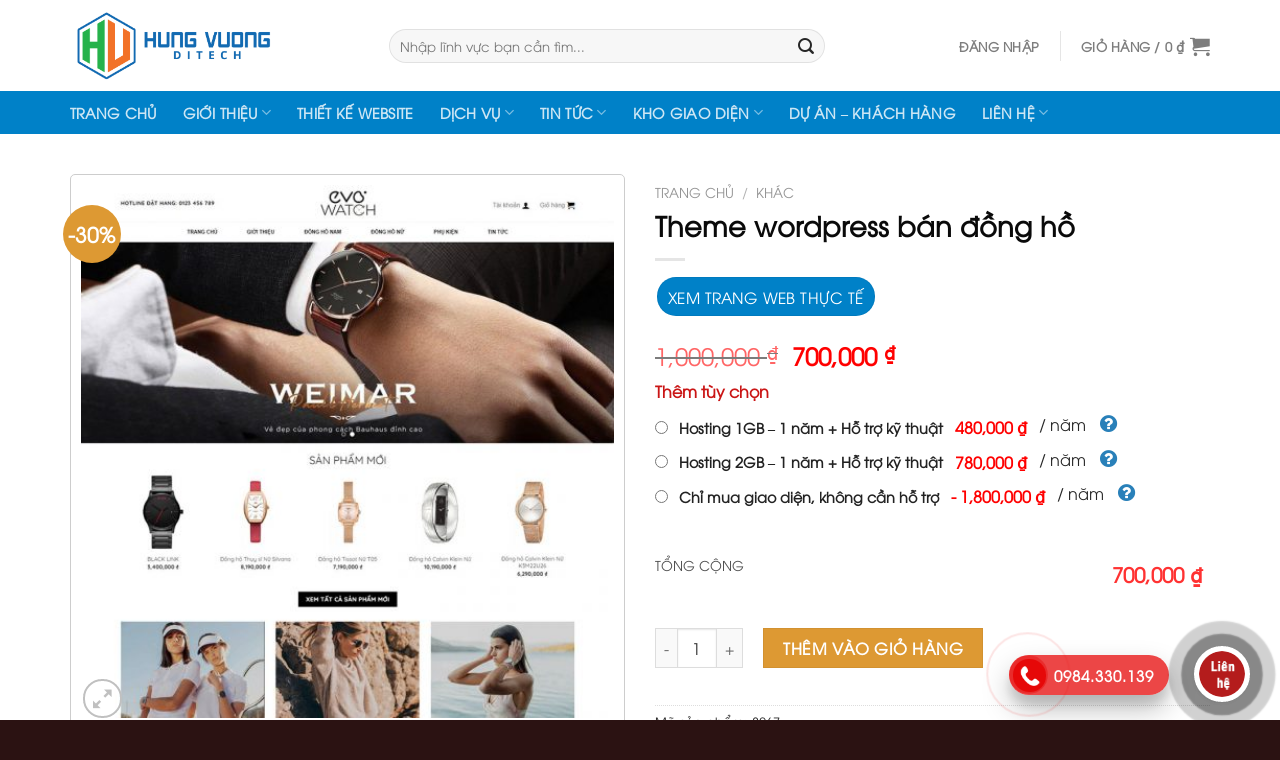

--- FILE ---
content_type: text/html; charset=UTF-8
request_url: https://phuthoweb.net/san-pham/theme-wordpress-ban-dong-ho/
body_size: 33975
content:
<!DOCTYPE html>
<!--[if IE 9 ]> <html lang="vi" class="ie9 loading-site no-js"> <![endif]-->
<!--[if IE 8 ]> <html lang="vi" class="ie8 loading-site no-js"> <![endif]-->
<!--[if (gte IE 9)|!(IE)]><!--><html lang="vi" class="loading-site no-js"> <!--<![endif]-->
<head>
	<meta charset="UTF-8" />
	<link rel="profile" href="http://gmpg.org/xfn/11" />
	<link rel="pingback" href="https://phuthoweb.net/xmlrpc.php" />

	<script>(function(html){html.className = html.className.replace(/\bno-js\b/,'js')})(document.documentElement);</script>
<meta name='robots' content='index, follow, max-image-preview:large, max-snippet:-1, max-video-preview:-1' />
	<style>img:is([sizes="auto" i], [sizes^="auto," i]) { contain-intrinsic-size: 3000px 1500px }</style>
	<meta name="viewport" content="width=device-width, initial-scale=1, maximum-scale=1" />
	<!-- This site is optimized with the Yoast SEO plugin v24.8.1 - https://yoast.com/wordpress/plugins/seo/ -->
	<title>Theme wordpress bán đồng hồ - Thiết kế website tại Phú Thọ | Công nghệ số Hùng Vương</title>
	<link rel="canonical" href="https://phuthoweb.net/san-pham/theme-wordpress-ban-dong-ho/" />
	<meta property="og:locale" content="vi_VN" />
	<meta property="og:type" content="article" />
	<meta property="og:title" content="Theme wordpress bán đồng hồ - Thiết kế website tại Phú Thọ | Công nghệ số Hùng Vương" />
	<meta property="og:description" content="Theme wordpress bán đồng hồ &nbsp;" />
	<meta property="og:url" content="https://phuthoweb.net/san-pham/theme-wordpress-ban-dong-ho/" />
	<meta property="og:site_name" content="Thiết kế website tại Phú Thọ | Công nghệ số Hùng Vương" />
	<meta property="article:modified_time" content="2020-09-22T00:52:37+00:00" />
	<meta property="og:image" content="https://phuthoweb.net/wp-content/uploads/2020/09/dongho.jpg" />
	<meta property="og:image:width" content="900" />
	<meta property="og:image:height" content="900" />
	<meta property="og:image:type" content="image/jpeg" />
	<meta name="twitter:card" content="summary_large_image" />
	<script type="application/ld+json" class="yoast-schema-graph">{"@context":"https://schema.org","@graph":[{"@type":"WebPage","@id":"https://phuthoweb.net/san-pham/theme-wordpress-ban-dong-ho/","url":"https://phuthoweb.net/san-pham/theme-wordpress-ban-dong-ho/","name":"Theme wordpress bán đồng hồ - Thiết kế website tại Phú Thọ | Công nghệ số Hùng Vương","isPartOf":{"@id":"https://phuthoweb.net/#website"},"primaryImageOfPage":{"@id":"https://phuthoweb.net/san-pham/theme-wordpress-ban-dong-ho/#primaryimage"},"image":{"@id":"https://phuthoweb.net/san-pham/theme-wordpress-ban-dong-ho/#primaryimage"},"thumbnailUrl":"https://phuthoweb.net/wp-content/uploads/2020/09/dongho.jpg","datePublished":"2019-12-19T17:00:00+00:00","dateModified":"2020-09-22T00:52:37+00:00","breadcrumb":{"@id":"https://phuthoweb.net/san-pham/theme-wordpress-ban-dong-ho/#breadcrumb"},"inLanguage":"vi","potentialAction":[{"@type":"ReadAction","target":["https://phuthoweb.net/san-pham/theme-wordpress-ban-dong-ho/"]}]},{"@type":"ImageObject","inLanguage":"vi","@id":"https://phuthoweb.net/san-pham/theme-wordpress-ban-dong-ho/#primaryimage","url":"https://phuthoweb.net/wp-content/uploads/2020/09/dongho.jpg","contentUrl":"https://phuthoweb.net/wp-content/uploads/2020/09/dongho.jpg","width":900,"height":900},{"@type":"BreadcrumbList","@id":"https://phuthoweb.net/san-pham/theme-wordpress-ban-dong-ho/#breadcrumb","itemListElement":[{"@type":"ListItem","position":1,"name":"Trang chủ","item":"https://phuthoweb.net/"},{"@type":"ListItem","position":2,"name":"Mẫu giao diện","item":"https://phuthoweb.net/mau-giao-dien/"},{"@type":"ListItem","position":3,"name":"Theme wordpress bán đồng hồ"}]},{"@type":"WebSite","@id":"https://phuthoweb.net/#website","url":"https://phuthoweb.net/","name":"Dịch vụ Quảng Cáo Google Ads","description":"Tâm - Trí - Tín","potentialAction":[{"@type":"SearchAction","target":{"@type":"EntryPoint","urlTemplate":"https://phuthoweb.net/?s={search_term_string}"},"query-input":{"@type":"PropertyValueSpecification","valueRequired":true,"valueName":"search_term_string"}}],"inLanguage":"vi"}]}</script>
	<!-- / Yoast SEO plugin. -->


<link rel='dns-prefetch' href='//use.fontawesome.com' />
<link rel="alternate" type="application/rss+xml" title="Dòng thông tin Thiết kế website tại Phú Thọ | Công nghệ số Hùng Vương &raquo;" href="https://phuthoweb.net/feed/" />
<link rel="alternate" type="application/rss+xml" title="Thiết kế website tại Phú Thọ | Công nghệ số Hùng Vương &raquo; Dòng bình luận" href="https://phuthoweb.net/comments/feed/" />
<script type="text/javascript">
/* <![CDATA[ */
window._wpemojiSettings = {"baseUrl":"https:\/\/s.w.org\/images\/core\/emoji\/15.0.3\/72x72\/","ext":".png","svgUrl":"https:\/\/s.w.org\/images\/core\/emoji\/15.0.3\/svg\/","svgExt":".svg","source":{"concatemoji":"https:\/\/phuthoweb.net\/wp-includes\/js\/wp-emoji-release.min.js?ver=6.7.4"}};
/*! This file is auto-generated */
!function(i,n){var o,s,e;function c(e){try{var t={supportTests:e,timestamp:(new Date).valueOf()};sessionStorage.setItem(o,JSON.stringify(t))}catch(e){}}function p(e,t,n){e.clearRect(0,0,e.canvas.width,e.canvas.height),e.fillText(t,0,0);var t=new Uint32Array(e.getImageData(0,0,e.canvas.width,e.canvas.height).data),r=(e.clearRect(0,0,e.canvas.width,e.canvas.height),e.fillText(n,0,0),new Uint32Array(e.getImageData(0,0,e.canvas.width,e.canvas.height).data));return t.every(function(e,t){return e===r[t]})}function u(e,t,n){switch(t){case"flag":return n(e,"\ud83c\udff3\ufe0f\u200d\u26a7\ufe0f","\ud83c\udff3\ufe0f\u200b\u26a7\ufe0f")?!1:!n(e,"\ud83c\uddfa\ud83c\uddf3","\ud83c\uddfa\u200b\ud83c\uddf3")&&!n(e,"\ud83c\udff4\udb40\udc67\udb40\udc62\udb40\udc65\udb40\udc6e\udb40\udc67\udb40\udc7f","\ud83c\udff4\u200b\udb40\udc67\u200b\udb40\udc62\u200b\udb40\udc65\u200b\udb40\udc6e\u200b\udb40\udc67\u200b\udb40\udc7f");case"emoji":return!n(e,"\ud83d\udc26\u200d\u2b1b","\ud83d\udc26\u200b\u2b1b")}return!1}function f(e,t,n){var r="undefined"!=typeof WorkerGlobalScope&&self instanceof WorkerGlobalScope?new OffscreenCanvas(300,150):i.createElement("canvas"),a=r.getContext("2d",{willReadFrequently:!0}),o=(a.textBaseline="top",a.font="600 32px Arial",{});return e.forEach(function(e){o[e]=t(a,e,n)}),o}function t(e){var t=i.createElement("script");t.src=e,t.defer=!0,i.head.appendChild(t)}"undefined"!=typeof Promise&&(o="wpEmojiSettingsSupports",s=["flag","emoji"],n.supports={everything:!0,everythingExceptFlag:!0},e=new Promise(function(e){i.addEventListener("DOMContentLoaded",e,{once:!0})}),new Promise(function(t){var n=function(){try{var e=JSON.parse(sessionStorage.getItem(o));if("object"==typeof e&&"number"==typeof e.timestamp&&(new Date).valueOf()<e.timestamp+604800&&"object"==typeof e.supportTests)return e.supportTests}catch(e){}return null}();if(!n){if("undefined"!=typeof Worker&&"undefined"!=typeof OffscreenCanvas&&"undefined"!=typeof URL&&URL.createObjectURL&&"undefined"!=typeof Blob)try{var e="postMessage("+f.toString()+"("+[JSON.stringify(s),u.toString(),p.toString()].join(",")+"));",r=new Blob([e],{type:"text/javascript"}),a=new Worker(URL.createObjectURL(r),{name:"wpTestEmojiSupports"});return void(a.onmessage=function(e){c(n=e.data),a.terminate(),t(n)})}catch(e){}c(n=f(s,u,p))}t(n)}).then(function(e){for(var t in e)n.supports[t]=e[t],n.supports.everything=n.supports.everything&&n.supports[t],"flag"!==t&&(n.supports.everythingExceptFlag=n.supports.everythingExceptFlag&&n.supports[t]);n.supports.everythingExceptFlag=n.supports.everythingExceptFlag&&!n.supports.flag,n.DOMReady=!1,n.readyCallback=function(){n.DOMReady=!0}}).then(function(){return e}).then(function(){var e;n.supports.everything||(n.readyCallback(),(e=n.source||{}).concatemoji?t(e.concatemoji):e.wpemoji&&e.twemoji&&(t(e.twemoji),t(e.wpemoji)))}))}((window,document),window._wpemojiSettings);
/* ]]> */
</script>
<link rel='stylesheet' id='callNowMevivu-css' href='https://phuthoweb.net/wp-content/plugins/floating-click-to-contact-buttons/css/callNow.css?ver=6.7.4' type='text/css' media='all' />
<link rel='stylesheet' id='floatingbutton-css' href='https://phuthoweb.net/wp-content/plugins/floating-click-to-contact-buttons/css/style.css?ver=6.7.4' type='text/css' media='all' />
<link rel='stylesheet' id='modal-css' href='https://phuthoweb.net/wp-content/plugins/floating-click-to-contact-buttons/css/modal.css?ver=6.7.4' type='text/css' media='all' />
<link rel='stylesheet' id='themecomplete-epo-css' href='https://phuthoweb.net/wp-content/plugins/woocommerce-tm-extra-product-options/assets/css/epo.min.css?ver=4.9.12.1' type='text/css' media='all' />
<style id='wp-emoji-styles-inline-css' type='text/css'>

	img.wp-smiley, img.emoji {
		display: inline !important;
		border: none !important;
		box-shadow: none !important;
		height: 1em !important;
		width: 1em !important;
		margin: 0 0.07em !important;
		vertical-align: -0.1em !important;
		background: none !important;
		padding: 0 !important;
	}
</style>
<style id='wp-block-library-inline-css' type='text/css'>
:root{--wp-admin-theme-color:#007cba;--wp-admin-theme-color--rgb:0,124,186;--wp-admin-theme-color-darker-10:#006ba1;--wp-admin-theme-color-darker-10--rgb:0,107,161;--wp-admin-theme-color-darker-20:#005a87;--wp-admin-theme-color-darker-20--rgb:0,90,135;--wp-admin-border-width-focus:2px;--wp-block-synced-color:#7a00df;--wp-block-synced-color--rgb:122,0,223;--wp-bound-block-color:var(--wp-block-synced-color)}@media (min-resolution:192dpi){:root{--wp-admin-border-width-focus:1.5px}}.wp-element-button{cursor:pointer}:root{--wp--preset--font-size--normal:16px;--wp--preset--font-size--huge:42px}:root .has-very-light-gray-background-color{background-color:#eee}:root .has-very-dark-gray-background-color{background-color:#313131}:root .has-very-light-gray-color{color:#eee}:root .has-very-dark-gray-color{color:#313131}:root .has-vivid-green-cyan-to-vivid-cyan-blue-gradient-background{background:linear-gradient(135deg,#00d084,#0693e3)}:root .has-purple-crush-gradient-background{background:linear-gradient(135deg,#34e2e4,#4721fb 50%,#ab1dfe)}:root .has-hazy-dawn-gradient-background{background:linear-gradient(135deg,#faaca8,#dad0ec)}:root .has-subdued-olive-gradient-background{background:linear-gradient(135deg,#fafae1,#67a671)}:root .has-atomic-cream-gradient-background{background:linear-gradient(135deg,#fdd79a,#004a59)}:root .has-nightshade-gradient-background{background:linear-gradient(135deg,#330968,#31cdcf)}:root .has-midnight-gradient-background{background:linear-gradient(135deg,#020381,#2874fc)}.has-regular-font-size{font-size:1em}.has-larger-font-size{font-size:2.625em}.has-normal-font-size{font-size:var(--wp--preset--font-size--normal)}.has-huge-font-size{font-size:var(--wp--preset--font-size--huge)}.has-text-align-center{text-align:center}.has-text-align-left{text-align:left}.has-text-align-right{text-align:right}#end-resizable-editor-section{display:none}.aligncenter{clear:both}.items-justified-left{justify-content:flex-start}.items-justified-center{justify-content:center}.items-justified-right{justify-content:flex-end}.items-justified-space-between{justify-content:space-between}.screen-reader-text{border:0;clip:rect(1px,1px,1px,1px);clip-path:inset(50%);height:1px;margin:-1px;overflow:hidden;padding:0;position:absolute;width:1px;word-wrap:normal!important}.screen-reader-text:focus{background-color:#ddd;clip:auto!important;clip-path:none;color:#444;display:block;font-size:1em;height:auto;left:5px;line-height:normal;padding:15px 23px 14px;text-decoration:none;top:5px;width:auto;z-index:100000}html :where(.has-border-color){border-style:solid}html :where([style*=border-top-color]){border-top-style:solid}html :where([style*=border-right-color]){border-right-style:solid}html :where([style*=border-bottom-color]){border-bottom-style:solid}html :where([style*=border-left-color]){border-left-style:solid}html :where([style*=border-width]){border-style:solid}html :where([style*=border-top-width]){border-top-style:solid}html :where([style*=border-right-width]){border-right-style:solid}html :where([style*=border-bottom-width]){border-bottom-style:solid}html :where([style*=border-left-width]){border-left-style:solid}html :where(img[class*=wp-image-]){height:auto;max-width:100%}:where(figure){margin:0 0 1em}html :where(.is-position-sticky){--wp-admin--admin-bar--position-offset:var(--wp-admin--admin-bar--height,0px)}@media screen and (max-width:600px){html :where(.is-position-sticky){--wp-admin--admin-bar--position-offset:0px}}
</style>
<link rel='stylesheet' id='font-awesome-svg-styles-css' href='https://phuthoweb.net/wp-content/uploads/font-awesome/v5.12.1/css/svg-with-js.css' type='text/css' media='all' />
<style id='font-awesome-svg-styles-inline-css' type='text/css'>
   .wp-block-font-awesome-icon svg::before,
   .wp-rich-text-font-awesome-icon svg::before {content: unset;}
</style>
<style id='classic-theme-styles-inline-css' type='text/css'>
/*! This file is auto-generated */
.wp-block-button__link{color:#fff;background-color:#32373c;border-radius:9999px;box-shadow:none;text-decoration:none;padding:calc(.667em + 2px) calc(1.333em + 2px);font-size:1.125em}.wp-block-file__button{background:#32373c;color:#fff;text-decoration:none}
</style>
<link rel='stylesheet' id='contact-form-7-css' href='https://phuthoweb.net/wp-content/plugins/contact-form-7/includes/css/styles.css?ver=6.0.5' type='text/css' media='all' />
<link rel='stylesheet' id='photoswipe-css' href='https://phuthoweb.net/wp-content/plugins/woocommerce/assets/css/photoswipe/photoswipe.min.css?ver=9.7.2' type='text/css' media='all' />
<link rel='stylesheet' id='photoswipe-default-skin-css' href='https://phuthoweb.net/wp-content/plugins/woocommerce/assets/css/photoswipe/default-skin/default-skin.min.css?ver=9.7.2' type='text/css' media='all' />
<style id='woocommerce-inline-inline-css' type='text/css'>
.woocommerce form .form-row .required { visibility: visible; }
</style>
<link rel='stylesheet' id='brands-styles-css' href='https://phuthoweb.net/wp-content/plugins/woocommerce/assets/css/brands.css?ver=9.7.2' type='text/css' media='all' />
<link rel='stylesheet' id='font-awesome-official-css' href='https://use.fontawesome.com/releases/v5.12.1/css/all.css' type='text/css' media='all' integrity="sha384-v8BU367qNbs/aIZIxuivaU55N5GPF89WBerHoGA4QTcbUjYiLQtKdrfXnqAcXyTv" crossorigin="anonymous" />
<link rel='stylesheet' id='tablepress-default-css' href='https://phuthoweb.net/wp-content/tablepress-combined.min.css?ver=7' type='text/css' media='all' />
<link rel='stylesheet' id='flatsome-main-css' href='https://phuthoweb.net/wp-content/themes/flatsome/assets/css/flatsome.css?ver=3.14.2' type='text/css' media='all' />
<style id='flatsome-main-inline-css' type='text/css'>
@font-face {
				font-family: "fl-icons";
				font-display: block;
				src: url(https://phuthoweb.net/wp-content/themes/flatsome/assets/css/icons/fl-icons.eot?v=3.14.2);
				src:
					url(https://phuthoweb.net/wp-content/themes/flatsome/assets/css/icons/fl-icons.eot#iefix?v=3.14.2) format("embedded-opentype"),
					url(https://phuthoweb.net/wp-content/themes/flatsome/assets/css/icons/fl-icons.woff2?v=3.14.2) format("woff2"),
					url(https://phuthoweb.net/wp-content/themes/flatsome/assets/css/icons/fl-icons.ttf?v=3.14.2) format("truetype"),
					url(https://phuthoweb.net/wp-content/themes/flatsome/assets/css/icons/fl-icons.woff?v=3.14.2) format("woff"),
					url(https://phuthoweb.net/wp-content/themes/flatsome/assets/css/icons/fl-icons.svg?v=3.14.2#fl-icons) format("svg");
			}
</style>
<link rel='stylesheet' id='flatsome-shop-css' href='https://phuthoweb.net/wp-content/themes/flatsome/assets/css/flatsome-shop.css?ver=3.14.2' type='text/css' media='all' />
<link rel='stylesheet' id='flatsome-style-css' href='https://phuthoweb.net/wp-content/themes/web-khoi-nghiep/style.css?ver=3.10' type='text/css' media='all' />
<link rel='stylesheet' id='font-awesome-official-v4shim-css' href='https://use.fontawesome.com/releases/v5.12.1/css/v4-shims.css' type='text/css' media='all' integrity="sha384-C8a18+Gvny8XkjAdfto/vjAUdpGuPtl1Ix/K2BgKhFaVO6w4onVVHiEaN9h9XsvX" crossorigin="anonymous" />
<style id='font-awesome-official-v4shim-inline-css' type='text/css'>
@font-face {
font-family: "FontAwesome";
font-display: block;
src: url("https://use.fontawesome.com/releases/v5.12.1/webfonts/fa-brands-400.eot"),
		url("https://use.fontawesome.com/releases/v5.12.1/webfonts/fa-brands-400.eot?#iefix") format("embedded-opentype"),
		url("https://use.fontawesome.com/releases/v5.12.1/webfonts/fa-brands-400.woff2") format("woff2"),
		url("https://use.fontawesome.com/releases/v5.12.1/webfonts/fa-brands-400.woff") format("woff"),
		url("https://use.fontawesome.com/releases/v5.12.1/webfonts/fa-brands-400.ttf") format("truetype"),
		url("https://use.fontawesome.com/releases/v5.12.1/webfonts/fa-brands-400.svg#fontawesome") format("svg");
}

@font-face {
font-family: "FontAwesome";
font-display: block;
src: url("https://use.fontawesome.com/releases/v5.12.1/webfonts/fa-solid-900.eot"),
		url("https://use.fontawesome.com/releases/v5.12.1/webfonts/fa-solid-900.eot?#iefix") format("embedded-opentype"),
		url("https://use.fontawesome.com/releases/v5.12.1/webfonts/fa-solid-900.woff2") format("woff2"),
		url("https://use.fontawesome.com/releases/v5.12.1/webfonts/fa-solid-900.woff") format("woff"),
		url("https://use.fontawesome.com/releases/v5.12.1/webfonts/fa-solid-900.ttf") format("truetype"),
		url("https://use.fontawesome.com/releases/v5.12.1/webfonts/fa-solid-900.svg#fontawesome") format("svg");
}

@font-face {
font-family: "FontAwesome";
font-display: block;
src: url("https://use.fontawesome.com/releases/v5.12.1/webfonts/fa-regular-400.eot"),
		url("https://use.fontawesome.com/releases/v5.12.1/webfonts/fa-regular-400.eot?#iefix") format("embedded-opentype"),
		url("https://use.fontawesome.com/releases/v5.12.1/webfonts/fa-regular-400.woff2") format("woff2"),
		url("https://use.fontawesome.com/releases/v5.12.1/webfonts/fa-regular-400.woff") format("woff"),
		url("https://use.fontawesome.com/releases/v5.12.1/webfonts/fa-regular-400.ttf") format("truetype"),
		url("https://use.fontawesome.com/releases/v5.12.1/webfonts/fa-regular-400.svg#fontawesome") format("svg");
unicode-range: U+F004-F005,U+F007,U+F017,U+F022,U+F024,U+F02E,U+F03E,U+F044,U+F057-F059,U+F06E,U+F070,U+F075,U+F07B-F07C,U+F080,U+F086,U+F089,U+F094,U+F09D,U+F0A0,U+F0A4-F0A7,U+F0C5,U+F0C7-F0C8,U+F0E0,U+F0EB,U+F0F3,U+F0F8,U+F0FE,U+F111,U+F118-F11A,U+F11C,U+F133,U+F144,U+F146,U+F14A,U+F14D-F14E,U+F150-F152,U+F15B-F15C,U+F164-F165,U+F185-F186,U+F191-F192,U+F1AD,U+F1C1-F1C9,U+F1CD,U+F1D8,U+F1E3,U+F1EA,U+F1F6,U+F1F9,U+F20A,U+F247-F249,U+F24D,U+F254-F25B,U+F25D,U+F267,U+F271-F274,U+F279,U+F28B,U+F28D,U+F2B5-F2B6,U+F2B9,U+F2BB,U+F2BD,U+F2C1-F2C2,U+F2D0,U+F2D2,U+F2DC,U+F2ED,U+F328,U+F358-F35B,U+F3A5,U+F3D1,U+F410,U+F4AD;
}
</style>
<script type="text/javascript" src="https://phuthoweb.net/wp-includes/js/jquery/jquery.min.js?ver=3.7.1" id="jquery-core-js"></script>
<script type="text/javascript" src="https://phuthoweb.net/wp-includes/js/jquery/jquery-migrate.min.js?ver=3.4.1" id="jquery-migrate-js"></script>
<script type="text/javascript" src="https://phuthoweb.net/wp-content/plugins/woocommerce/assets/js/jquery-blockui/jquery.blockUI.min.js?ver=2.7.0-wc.9.7.2" id="jquery-blockui-js" defer="defer" data-wp-strategy="defer"></script>
<script type="text/javascript" id="wc-add-to-cart-js-extra">
/* <![CDATA[ */
var wc_add_to_cart_params = {"ajax_url":"\/wp-admin\/admin-ajax.php","wc_ajax_url":"\/?wc-ajax=%%endpoint%%","i18n_view_cart":"Xem gi\u1ecf h\u00e0ng","cart_url":"https:\/\/phuthoweb.net\/gio-hang\/","is_cart":"","cart_redirect_after_add":"yes"};
/* ]]> */
</script>
<script type="text/javascript" src="https://phuthoweb.net/wp-content/plugins/woocommerce/assets/js/frontend/add-to-cart.min.js?ver=9.7.2" id="wc-add-to-cart-js" defer="defer" data-wp-strategy="defer"></script>
<script type="text/javascript" src="https://phuthoweb.net/wp-content/plugins/woocommerce/assets/js/photoswipe/photoswipe.min.js?ver=4.1.1-wc.9.7.2" id="photoswipe-js" defer="defer" data-wp-strategy="defer"></script>
<script type="text/javascript" src="https://phuthoweb.net/wp-content/plugins/woocommerce/assets/js/photoswipe/photoswipe-ui-default.min.js?ver=4.1.1-wc.9.7.2" id="photoswipe-ui-default-js" defer="defer" data-wp-strategy="defer"></script>
<script type="text/javascript" id="wc-single-product-js-extra">
/* <![CDATA[ */
var wc_single_product_params = {"i18n_required_rating_text":"Vui l\u00f2ng ch\u1ecdn m\u1ed9t m\u1ee9c \u0111\u00e1nh gi\u00e1","i18n_rating_options":["1 tr\u00ean 5 sao","2 tr\u00ean 5 sao","3 tr\u00ean 5 sao","4 tr\u00ean 5 sao","5 tr\u00ean 5 sao"],"i18n_product_gallery_trigger_text":"Xem th\u01b0 vi\u1ec7n \u1ea3nh to\u00e0n m\u00e0n h\u00ecnh","review_rating_required":"yes","flexslider":{"rtl":false,"animation":"slide","smoothHeight":true,"directionNav":false,"controlNav":"thumbnails","slideshow":false,"animationSpeed":500,"animationLoop":false,"allowOneSlide":false},"zoom_enabled":"","zoom_options":[],"photoswipe_enabled":"1","photoswipe_options":{"shareEl":false,"closeOnScroll":false,"history":false,"hideAnimationDuration":0,"showAnimationDuration":0},"flexslider_enabled":""};
/* ]]> */
</script>
<script type="text/javascript" src="https://phuthoweb.net/wp-content/plugins/woocommerce/assets/js/frontend/single-product.min.js?ver=9.7.2" id="wc-single-product-js" defer="defer" data-wp-strategy="defer"></script>
<script type="text/javascript" src="https://phuthoweb.net/wp-content/plugins/woocommerce/assets/js/js-cookie/js.cookie.min.js?ver=2.1.4-wc.9.7.2" id="js-cookie-js" defer="defer" data-wp-strategy="defer"></script>
<script type="text/javascript" id="woocommerce-js-extra">
/* <![CDATA[ */
var woocommerce_params = {"ajax_url":"\/wp-admin\/admin-ajax.php","wc_ajax_url":"\/?wc-ajax=%%endpoint%%","i18n_password_show":"Hi\u1ec3n th\u1ecb m\u1eadt kh\u1ea9u","i18n_password_hide":"\u1ea8n m\u1eadt kh\u1ea9u"};
/* ]]> */
</script>
<script type="text/javascript" src="https://phuthoweb.net/wp-content/plugins/woocommerce/assets/js/frontend/woocommerce.min.js?ver=9.7.2" id="woocommerce-js" defer="defer" data-wp-strategy="defer"></script>
<link rel="https://api.w.org/" href="https://phuthoweb.net/wp-json/" /><link rel="alternate" title="JSON" type="application/json" href="https://phuthoweb.net/wp-json/wp/v2/product/1296" /><link rel="EditURI" type="application/rsd+xml" title="RSD" href="https://phuthoweb.net/xmlrpc.php?rsd" />
<meta name="generator" content="WordPress 6.7.4" />
<meta name="generator" content="WooCommerce 9.7.2" />
<link rel='shortlink' href='https://phuthoweb.net/?p=1296' />
<link rel="alternate" title="oNhúng (JSON)" type="application/json+oembed" href="https://phuthoweb.net/wp-json/oembed/1.0/embed?url=https%3A%2F%2Fphuthoweb.net%2Fsan-pham%2Ftheme-wordpress-ban-dong-ho%2F" />
<link rel="alternate" title="oNhúng (XML)" type="text/xml+oembed" href="https://phuthoweb.net/wp-json/oembed/1.0/embed?url=https%3A%2F%2Fphuthoweb.net%2Fsan-pham%2Ftheme-wordpress-ban-dong-ho%2F&#038;format=xml" />
<script class="tm-hidden" type="text/template" id="tmpl-tc-cart-options-popup">
    <div class='header'>
        <h3>{{{ data.title }}}</h3>
    </div>
    <div id='{{{ data.id }}}' class='float_editbox'>{{{ data.html }}}</div>
    <div class='footer'>
        <div class='inner'>
            <span class='tm-button button button-secondary button-large floatbox-cancel'>{{{ data.close }}}</span>
        </div>
    </div>
</script>
<script class="tm-hidden" type="text/template" id="tmpl-tc-lightbox">
    <div class="tc-lightbox-wrap">
        <span class="tc-lightbox-button tcfa tcfa-search tc-transition tcinit"></span>
    </div>
</script>
<script class="tm-hidden" type="text/template" id="tmpl-tc-lightbox-zoom">
    <span class="tc-lightbox-button-close tcfa tcfa-close"></span>
    {{{ data.img }}}
</script>
<script class="tm-hidden" type="text/template" id="tmpl-tc-final-totals">
    <dl class="tm-extra-product-options-totals tm-custom-price-totals">
        <# if (data.show_unit_price==true){ #>    	<dt class="tm-unit-price">{{{ data.unit_price }}}</dt>
    	<dd class="tm-unit-price">
    		<span class="price amount options">{{{ data.formatted_unit_price }}}</span>
    	</dd>    	<# } #>
    	<# if (data.show_options_total==true){ #>    	<dt class="tm-options-totals">{{{ data.options_total }}}</dt>
    	<dd class="tm-options-totals">
    		<span class="price amount options">{{{ data.formatted_options_total }}}</span>
    	</dd>    	<# } #>
    	<# if (data.show_fees_total==true){ #>    	<dt class="tm-fee-totals">{{{ data.fees_total }}}</dt>
    	<dd class="tm-fee-totals">
    		<span class="price amount fees">{{{ data.formatted_fees_total }}}</span>
    	</dd>    	<# } #>
    	<# if (data.show_extra_fee==true){ #>    	<dt class="tm-extra-fee">{{{ data.extra_fee }}}</dt>
    	<dd class="tm-extra-fee">
    		<span class="price amount options extra-fee">{{{ data.formatted_extra_fee }}}</span>
    	</dd>    	<# } #>
    	<# if (data.show_final_total==true){ #>    	<dt class="tm-final-totals">{{{ data.final_total }}}</dt>
    	<dd class="tm-final-totals">
    		<span class="price amount final">{{{ data.formatted_final_total }}}</span>
    	</dd>    	<# } #>
            </dl>
</script>
<script class="tm-hidden" type="text/template" id="tmpl-tc-price">
    <span class="amount">{{{ data.price.price }}}</span>
</script>
<script class="tm-hidden" type="text/template" id="tmpl-tc-sale-price">
    <del>
        <span class="tc-original-price amount">{{{ data.price.original_price }}}</span>
    </del>
    <ins>
        <span class="amount">{{{ data.price.price }}}</span>
    </ins>
</script>
<script class="tm-hidden" type="text/template" id="tmpl-tc-section-pop-link">
    <div id="tm-section-pop-up" class="tm-extra-product-options flasho tm_wrapper tm-section-pop-up single tm-animated appear">
        <div class='header'><h3>{{{ data.title }}}</h3></div>
        <div class="float_editbox" id="temp_for_floatbox_insert"></div>
        <div class='footer'>
            <div class='inner'>
                <span class='tm-button button button-secondary button-large floatbox-cancel'>{{{ data.close }}}</span>
            </div>
        </div>
    </div>
</script>
<script class="tm-hidden" type="text/template" id="tmpl-tc-floating-box-nks">
    <# if (data.values.length) {#>
    {{{ data.html_before }}}
    <div class="tc-row tm-fb-labels">
        <span class="tc-cell tc-col-3 tm-fb-title">{{{ data.option_label }}}</span>
        <span class="tc-cell tc-col-3 tm-fb-value">{{{ data.option_value }}}</span>
        <span class="tc-cell tc-col-3 tm-fb-quantity">{{{ data.option__qty }}}</span>
        <span class="tc-cell tc-col-3 tm-fb-price">{{{ data.option_lpric }}}</span>
    </div>
    <# for (var i = 0; i < data.values.length; i++) { #>
        <# if (data.values[i].label_show=='' || data.values[i].value_show=='') {#>
	<div class="tc-row">
            <# if (data.values[i].label_show=='') {#>
        <span class="tc-cell tc-col-3 tm-fb-title">{{{ data.values[i].title }}}</span>
            <# } #>
            <# if (data.values[i].value_show=='') {#>
        <span class="tc-cell tc-col-3 tm-fb-value">{{{ data.values[i].value }}}</span>
            <# } #>
        <span class="tc-cell tc-col-3 tm-fb-quantity">{{{ data.values[i].quantity }}}</span>
        <span class="tc-cell tc-col-3 tm-fb-price">{{{ data.values[i].price }}}</span>
    </div>
        <# } #>
    <# } #>
    {{{ data.html_after }}}
    {{{ data.totals }}}
    <# }#>
</script>
<script class="tm-hidden" type="text/template" id="tmpl-tc-floating-box">
    <# if (data.values.length) {#>
    {{{ data.html_before }}}
    <dl class="tm-fb">
        <# for (var i = 0; i < data.values.length; i++) { #>
            <# if (data.values[i].label_show=='') {#>
        <dt class="tm-fb-title">{{{ data.values[i].title }}}</dt>
            <# } #>
            <# if (data.values[i].value_show=='') {#>
        <dd class="tm-fb-value">{{{ data.values[i].value }}}</dd>
            <# } #>
        <# } #>
    </dl>
    {{{ data.html_after }}}
    {{{ data.totals }}}
    <# }#>
</script>
<script class="tm-hidden" type="text/template" id="tmpl-tc-chars-remanining">
    <span class="tc-chars">
		<span class="tc-chars-remanining">{{{ data.maxlength }}}</span>
		<span class="tc-remaining"> {{{ data.characters_remaining }}}</span>
	</span>
</script>
<script class="tm-hidden" type="text/template" id="tmpl-tc-formatted-price"><# if (data.customer_price_format_wrap_start) {#>
    {{{ data.customer_price_format_wrap_start }}}
    <# } #>&lt;span class=&quot;woocommerce-Price-amount amount&quot;&gt;&lt;bdi&gt;{{{ data.price }}}&nbsp;&lt;span class=&quot;woocommerce-Price-currencySymbol&quot;&gt;&#8363;&lt;/span&gt;&lt;/bdi&gt;&lt;/span&gt;<# if (data.customer_price_format_wrap_end) {#>
    {{{ data.customer_price_format_wrap_end }}}
    <# } #></script>
<script class="tm-hidden" type="text/template" id="tmpl-tc-formatted-sale-price"><# if (data.customer_price_format_wrap_start) {#>
    {{{ data.customer_price_format_wrap_start }}}
    <# } #>&lt;del aria-hidden=&quot;true&quot;&gt;&lt;span class=&quot;woocommerce-Price-amount amount&quot;&gt;&lt;bdi&gt;{{{ data.price }}}&nbsp;&lt;span class=&quot;woocommerce-Price-currencySymbol&quot;&gt;&#8363;&lt;/span&gt;&lt;/bdi&gt;&lt;/span&gt;&lt;/del&gt; &lt;span class=&quot;screen-reader-text&quot;&gt;Giá gốc là: {{{ data.price }}}&nbsp;&#8363;.&lt;/span&gt;&lt;ins aria-hidden=&quot;true&quot;&gt;&lt;span class=&quot;woocommerce-Price-amount amount&quot;&gt;&lt;bdi&gt;{{{ data.sale_price }}}&nbsp;&lt;span class=&quot;woocommerce-Price-currencySymbol&quot;&gt;&#8363;&lt;/span&gt;&lt;/bdi&gt;&lt;/span&gt;&lt;/ins&gt;&lt;span class=&quot;screen-reader-text&quot;&gt;Giá hiện tại là: {{{ data.sale_price }}}&nbsp;&#8363;.&lt;/span&gt;<# if (data.customer_price_format_wrap_end) {#>
    {{{ data.customer_price_format_wrap_end }}}
    <# } #></script>
<script class="tm-hidden" type="text/template" id="tmpl-tc-upload-messages">
    <div class="header">
        <h3>{{{ data.title }}}</h3>
    </div>
    <div class="float_editbox" id="temp_for_floatbox_insert">
        <div class="tc-upload-messages">
            <div class="tc-upload-message">{{{ data.message }}}</div>
            <# for (var i in data.files) {
                if (data.files.hasOwnProperty(i)) {#>
                <div class="tc-upload-files">{{{ data.files[i] }}}</div>
                <# }
            }#>
        </div>
    </div>
    <div class="footer">
        <div class="inner">
            &nbsp;
        </div>
    </div>
</script><style>.bg{opacity: 0; transition: opacity 1s; -webkit-transition: opacity 1s;} .bg-loaded{opacity: 1;}</style><!--[if IE]><link rel="stylesheet" type="text/css" href="https://phuthoweb.net/wp-content/themes/flatsome/assets/css/ie-fallback.css"><script src="//cdnjs.cloudflare.com/ajax/libs/html5shiv/3.6.1/html5shiv.js"></script><script>var head = document.getElementsByTagName('head')[0],style = document.createElement('style');style.type = 'text/css';style.styleSheet.cssText = ':before,:after{content:none !important';head.appendChild(style);setTimeout(function(){head.removeChild(style);}, 0);</script><script src="https://phuthoweb.net/wp-content/themes/flatsome/assets/libs/ie-flexibility.js"></script><![endif]-->	<noscript><style>.woocommerce-product-gallery{ opacity: 1 !important; }</style></noscript>
	<style class='wp-fonts-local' type='text/css'>
@font-face{font-family:Inter;font-style:normal;font-weight:300 900;font-display:fallback;src:url('https://phuthoweb.net/wp-content/plugins/woocommerce/assets/fonts/Inter-VariableFont_slnt,wght.woff2') format('woff2');font-stretch:normal;}
@font-face{font-family:Cardo;font-style:normal;font-weight:400;font-display:fallback;src:url('https://phuthoweb.net/wp-content/plugins/woocommerce/assets/fonts/cardo_normal_400.woff2') format('woff2');}
</style>
<link rel="icon" href="https://phuthoweb.net/wp-content/uploads/2021/09/cropped-logoupweb-32x32.png" sizes="32x32" />
<link rel="icon" href="https://phuthoweb.net/wp-content/uploads/2021/09/cropped-logoupweb-192x192.png" sizes="192x192" />
<link rel="apple-touch-icon" href="https://phuthoweb.net/wp-content/uploads/2021/09/cropped-logoupweb-180x180.png" />
<meta name="msapplication-TileImage" content="https://phuthoweb.net/wp-content/uploads/2021/09/cropped-logoupweb-270x270.png" />
<style id="custom-css" type="text/css">:root {--primary-color: #0081c8;}.full-width .ubermenu-nav, .container, .row{max-width: 1170px}.row.row-collapse{max-width: 1140px}.row.row-small{max-width: 1162.5px}.row.row-large{max-width: 1200px}.header-main{height: 91px}#logo img{max-height: 91px}#logo{width:289px;}#logo img{padding:10px 0;}.header-bottom{min-height: 43px}.header-top{min-height: 30px}.transparent .header-main{height: 30px}.transparent #logo img{max-height: 30px}.has-transparent + .page-title:first-of-type,.has-transparent + #main > .page-title,.has-transparent + #main > div > .page-title,.has-transparent + #main .page-header-wrapper:first-of-type .page-title{padding-top: 80px;}.header.show-on-scroll,.stuck .header-main{height:59px!important}.stuck #logo img{max-height: 59px!important}.search-form{ width: 77%;}.header-bg-color, .header-wrapper {background-color: rgba(255,255,255,0.9)}.header-bottom {background-color: #0081c8}.header-main .nav > li > a{line-height: 16px }.header-wrapper:not(.stuck) .header-main .header-nav{margin-top: 1px }.stuck .header-main .nav > li > a{line-height: 7px }.header-bottom-nav > li > a{line-height: 16px }@media (max-width: 549px) {.header-main{height: 70px}#logo img{max-height: 70px}}/* Color */.accordion-title.active, .has-icon-bg .icon .icon-inner,.logo a, .primary.is-underline, .primary.is-link, .badge-outline .badge-inner, .nav-outline > li.active> a,.nav-outline >li.active > a, .cart-icon strong,[data-color='primary'], .is-outline.primary{color: #0081c8;}/* Color !important */[data-text-color="primary"]{color: #0081c8!important;}/* Background Color */[data-text-bg="primary"]{background-color: #0081c8;}/* Background */.scroll-to-bullets a,.featured-title, .label-new.menu-item > a:after, .nav-pagination > li > .current,.nav-pagination > li > span:hover,.nav-pagination > li > a:hover,.has-hover:hover .badge-outline .badge-inner,button[type="submit"], .button.wc-forward:not(.checkout):not(.checkout-button), .button.submit-button, .button.primary:not(.is-outline),.featured-table .title,.is-outline:hover, .has-icon:hover .icon-label,.nav-dropdown-bold .nav-column li > a:hover, .nav-dropdown.nav-dropdown-bold > li > a:hover, .nav-dropdown-bold.dark .nav-column li > a:hover, .nav-dropdown.nav-dropdown-bold.dark > li > a:hover, .is-outline:hover, .tagcloud a:hover,.grid-tools a, input[type='submit']:not(.is-form), .box-badge:hover .box-text, input.button.alt,.nav-box > li > a:hover,.nav-box > li.active > a,.nav-pills > li.active > a ,.current-dropdown .cart-icon strong, .cart-icon:hover strong, .nav-line-bottom > li > a:before, .nav-line-grow > li > a:before, .nav-line > li > a:before,.banner, .header-top, .slider-nav-circle .flickity-prev-next-button:hover svg, .slider-nav-circle .flickity-prev-next-button:hover .arrow, .primary.is-outline:hover, .button.primary:not(.is-outline), input[type='submit'].primary, input[type='submit'].primary, input[type='reset'].button, input[type='button'].primary, .badge-inner{background-color: #0081c8;}/* Border */.nav-vertical.nav-tabs > li.active > a,.scroll-to-bullets a.active,.nav-pagination > li > .current,.nav-pagination > li > span:hover,.nav-pagination > li > a:hover,.has-hover:hover .badge-outline .badge-inner,.accordion-title.active,.featured-table,.is-outline:hover, .tagcloud a:hover,blockquote, .has-border, .cart-icon strong:after,.cart-icon strong,.blockUI:before, .processing:before,.loading-spin, .slider-nav-circle .flickity-prev-next-button:hover svg, .slider-nav-circle .flickity-prev-next-button:hover .arrow, .primary.is-outline:hover{border-color: #0081c8}.nav-tabs > li.active > a{border-top-color: #0081c8}.widget_shopping_cart_content .blockUI.blockOverlay:before { border-left-color: #0081c8 }.woocommerce-checkout-review-order .blockUI.blockOverlay:before { border-left-color: #0081c8 }/* Fill */.slider .flickity-prev-next-button:hover svg,.slider .flickity-prev-next-button:hover .arrow{fill: #0081c8;}/* Background Color */[data-icon-label]:after, .secondary.is-underline:hover,.secondary.is-outline:hover,.icon-label,.button.secondary:not(.is-outline),.button.alt:not(.is-outline), .badge-inner.on-sale, .button.checkout, .single_add_to_cart_button, .current .breadcrumb-step{ background-color:#dd9933; }[data-text-bg="secondary"]{background-color: #dd9933;}/* Color */.secondary.is-underline,.secondary.is-link, .secondary.is-outline,.stars a.active, .star-rating:before, .woocommerce-page .star-rating:before,.star-rating span:before, .color-secondary{color: #dd9933}/* Color !important */[data-text-color="secondary"]{color: #dd9933!important;}/* Border */.secondary.is-outline:hover{border-color:#dd9933}body{font-size: 100%;}@media screen and (max-width: 549px){body{font-size: 100%;}}body{font-family:"Open Sans", sans-serif}body{font-weight: 0}body{color: #262626}.nav > li > a {font-family:"Open Sans", sans-serif;}.mobile-sidebar-levels-2 .nav > li > ul > li > a {font-family:"Open Sans", sans-serif;}.nav > li > a {font-weight: 0;}.mobile-sidebar-levels-2 .nav > li > ul > li > a {font-weight: 0;}h1,h2,h3,h4,h5,h6,.heading-font, .off-canvas-center .nav-sidebar.nav-vertical > li > a{font-family: "Open Sans", sans-serif;}h1,h2,h3,h4,h5,h6,.heading-font,.banner h1,.banner h2{font-weight: 700;}h1,h2,h3,h4,h5,h6,.heading-font{color: #0a0a0a;}.alt-font{font-family: "Dancing Script", sans-serif;}.alt-font{font-weight: 400!important;}a{color: #0081c8;}a:hover{color: #1e73be;}.tagcloud a:hover{border-color: #1e73be;background-color: #1e73be;}.shop-page-title.featured-title .title-bg{ background-image: url(https://phuthoweb.net/wp-content/uploads/2020/09/dongho.jpg)!important;}@media screen and (min-width: 550px){.products .box-vertical .box-image{min-width: 400px!important;width: 400px!important;}}.absolute-footer, html{background-color: #2b1212}.label-new.menu-item > a:after{content:"New";}.label-hot.menu-item > a:after{content:"Hot";}.label-sale.menu-item > a:after{content:"Sale";}.label-popular.menu-item > a:after{content:"Popular";}</style></head>

<body class="product-template-default single single-product postid-1296 theme-flatsome woocommerce woocommerce-page woocommerce-no-js lightbox nav-dropdown-has-arrow nav-dropdown-has-shadow nav-dropdown-has-border">


<a class="skip-link screen-reader-text" href="#main">Skip to content</a>

<div id="wrapper">

	
	<header id="header" class="header has-sticky sticky-jump">
		<div class="header-wrapper">
			<div id="masthead" class="header-main ">
      <div class="header-inner flex-row container logo-left medium-logo-center" role="navigation">

          <!-- Logo -->
          <div id="logo" class="flex-col logo">
            <!-- Header logo -->
<a href="https://phuthoweb.net/" title="Thiết kế website tại Phú Thọ | Công nghệ số Hùng Vương - Tâm &#8211; Trí &#8211; Tín" rel="home">
    <img width="289" height="91" src="https://phuthoweb.net/wp-content/uploads/2021/09/logoupweb.png" class="header_logo header-logo" alt="Thiết kế website tại Phú Thọ | Công nghệ số Hùng Vương"/><img  width="289" height="91" src="https://phuthoweb.net/wp-content/uploads/2021/09/logoupweb.png" class="header-logo-dark" alt="Thiết kế website tại Phú Thọ | Công nghệ số Hùng Vương"/></a>
          </div>

          <!-- Mobile Left Elements -->
          <div class="flex-col show-for-medium flex-left">
            <ul class="mobile-nav nav nav-left ">
              <li class="nav-icon has-icon">
  		<a href="#" data-open="#main-menu" data-pos="left" data-bg="main-menu-overlay" data-color="" class="is-small" aria-label="Menu" aria-controls="main-menu" aria-expanded="false">
		
		  <i class="icon-menu" ></i>
		  		</a>
	</li>            </ul>
          </div>

          <!-- Left Elements -->
          <div class="flex-col hide-for-medium flex-left
            flex-grow">
            <ul class="header-nav header-nav-main nav nav-left  nav-spacing-xlarge nav-uppercase" >
              <li class="header-search-form search-form html relative has-icon">
	<div class="header-search-form-wrapper">
		<div class="searchform-wrapper ux-search-box relative form-flat is-normal"><form role="search" method="get" class="searchform" action="https://phuthoweb.net/">
	<div class="flex-row relative">
						<div class="flex-col flex-grow">
			<label class="screen-reader-text" for="woocommerce-product-search-field-0">Tìm kiếm:</label>
			<input type="search" id="woocommerce-product-search-field-0" class="search-field mb-0" placeholder="Nhập lĩnh vực bạn cần tìm..." value="" name="s" />
			<input type="hidden" name="post_type" value="product" />
					</div>
		<div class="flex-col">
			<button type="submit" value="Tìm kiếm" class="ux-search-submit submit-button secondary button icon mb-0" aria-label="Submit">
				<i class="icon-search" ></i>			</button>
		</div>
	</div>
	<div class="live-search-results text-left z-top"></div>
</form>
</div>	</div>
</li>            </ul>
          </div>

          <!-- Right Elements -->
          <div class="flex-col hide-for-medium flex-right">
            <ul class="header-nav header-nav-main nav nav-right  nav-spacing-xlarge nav-uppercase">
              <li class="account-item has-icon
    "
>

<a href="https://phuthoweb.net/tai-khoan/"
    class="nav-top-link nav-top-not-logged-in "
    data-open="#login-form-popup"  >
    <span>
    Đăng nhập      </span>
  
</a>



</li>
<li class="header-divider"></li><li class="cart-item has-icon has-dropdown">

<a href="https://phuthoweb.net/gio-hang/" title="Giỏ hàng" class="header-cart-link is-small">


<span class="header-cart-title">
   Giỏ hàng   /      <span class="cart-price"><span class="woocommerce-Price-amount amount"><bdi>0&nbsp;<span class="woocommerce-Price-currencySymbol">&#8363;</span></bdi></span></span>
  </span>

    <i class="icon-shopping-cart"
    data-icon-label="0">
  </i>
  </a>

 <ul class="nav-dropdown nav-dropdown-default">
    <li class="html widget_shopping_cart">
      <div class="widget_shopping_cart_content">
        

	<p class="woocommerce-mini-cart__empty-message">Chưa có sản phẩm trong giỏ hàng.</p>


      </div>
    </li>
     </ul>

</li>
            </ul>
          </div>

          <!-- Mobile Right Elements -->
          <div class="flex-col show-for-medium flex-right">
            <ul class="mobile-nav nav nav-right ">
              <li class="cart-item has-icon">

      <a href="https://phuthoweb.net/gio-hang/" class="header-cart-link off-canvas-toggle nav-top-link is-small" data-open="#cart-popup" data-class="off-canvas-cart" title="Giỏ hàng" data-pos="right">
  
    <i class="icon-shopping-cart"
    data-icon-label="0">
  </i>
  </a>


  <!-- Cart Sidebar Popup -->
  <div id="cart-popup" class="mfp-hide widget_shopping_cart">
  <div class="cart-popup-inner inner-padding">
      <div class="cart-popup-title text-center">
          <h4 class="uppercase">Giỏ hàng</h4>
          <div class="is-divider"></div>
      </div>
      <div class="widget_shopping_cart_content">
          

	<p class="woocommerce-mini-cart__empty-message">Chưa có sản phẩm trong giỏ hàng.</p>


      </div>
             <div class="cart-sidebar-content relative"></div>  </div>
  </div>

</li>
            </ul>
          </div>

      </div>
     
      </div><div id="wide-nav" class="header-bottom wide-nav nav-dark hide-for-medium">
    <div class="flex-row container">

                        <div class="flex-col hide-for-medium flex-left">
                <ul class="nav header-nav header-bottom-nav nav-left  nav-size-medium nav-spacing-xlarge nav-uppercase">
                    <li id="menu-item-1791" class="menu-item menu-item-type-post_type menu-item-object-page menu-item-home menu-item-1791 menu-item-design-default"><a href="https://phuthoweb.net/" class="nav-top-link">Trang chủ</a></li>
<li id="menu-item-2519" class="menu-item menu-item-type-post_type menu-item-object-page menu-item-has-children menu-item-2519 menu-item-design-default has-dropdown"><a href="https://phuthoweb.net/gioi-thieu-2/" class="nav-top-link">Giới thiệu<i class="icon-angle-down" ></i></a>
<ul class="sub-menu nav-dropdown nav-dropdown-default">
	<li id="menu-item-1797" class="menu-item menu-item-type-post_type menu-item-object-page menu-item-1797"><a href="https://phuthoweb.net/gioi-thieu/">Tại sao chọn Phú Thọ Web</a></li>
	<li id="menu-item-2646" class="menu-item menu-item-type-post_type menu-item-object-page menu-item-2646"><a href="https://phuthoweb.net/thanh-toan-2/">Thông tin hợp đồng và chuyển khoản</a></li>
</ul>
</li>
<li id="menu-item-2641" class="menu-item menu-item-type-post_type menu-item-object-page menu-item-2641 menu-item-design-default"><a href="https://phuthoweb.net/dich-vu-thiet-ke-website/" class="nav-top-link">Thiết kế website</a></li>
<li id="menu-item-2535" class="menu-item menu-item-type-taxonomy menu-item-object-category menu-item-has-children menu-item-2535 menu-item-design-default has-dropdown"><a href="https://phuthoweb.net/category/dich-vu/" class="nav-top-link">Dịch vụ<i class="icon-angle-down" ></i></a>
<ul class="sub-menu nav-dropdown nav-dropdown-default">
	<li id="menu-item-2543" class="menu-item menu-item-type-taxonomy menu-item-object-category menu-item-2543"><a href="https://phuthoweb.net/category/dich-vu/dang-ky-ten-mien/">Đăng ký tên miền</a></li>
	<li id="menu-item-2538" class="menu-item menu-item-type-taxonomy menu-item-object-category menu-item-2538"><a href="https://phuthoweb.net/category/dich-vu/dich-vu-hosting/">Dịch vụ hosting</a></li>
	<li id="menu-item-2539" class="menu-item menu-item-type-taxonomy menu-item-object-category menu-item-2539"><a href="https://phuthoweb.net/category/dich-vu/dich-vu-quan-tri-noi-dung/">Dịch vụ quản trị nội dung</a></li>
	<li id="menu-item-2541" class="menu-item menu-item-type-taxonomy menu-item-object-category menu-item-2541"><a href="https://phuthoweb.net/category/dich-vu/dich-vu-thiet-ke-do-hoa/">Dịch vụ thiết kế đồ họa</a></li>
	<li id="menu-item-2542" class="menu-item menu-item-type-taxonomy menu-item-object-category menu-item-2542"><a href="https://phuthoweb.net/category/dich-vu/dich-vu-xac-minh-google-map/">Dịch vụ xác minh Google Map</a></li>
	<li id="menu-item-2536" class="menu-item menu-item-type-taxonomy menu-item-object-category menu-item-2536"><a href="https://phuthoweb.net/category/dich-vu/dich-vu-email-server/">Dịch vụ Email Server</a></li>
	<li id="menu-item-2537" class="menu-item menu-item-type-taxonomy menu-item-object-category menu-item-2537"><a href="https://phuthoweb.net/category/dich-vu/dich-vu-facebook/">Dịch vụ Facebook</a></li>
	<li id="menu-item-2540" class="menu-item menu-item-type-taxonomy menu-item-object-category menu-item-2540"><a href="https://phuthoweb.net/category/dich-vu/dich-vu-quang-cao/">Dịch vụ quảng cáo</a></li>
	<li id="menu-item-2544" class="menu-item menu-item-type-taxonomy menu-item-object-category menu-item-2544"><a href="https://phuthoweb.net/category/dich-vu/seo-tu-khoa/">SEO từ khóa</a></li>
</ul>
</li>
<li id="menu-item-2546" class="menu-item menu-item-type-taxonomy menu-item-object-category menu-item-has-children menu-item-2546 menu-item-design-default has-dropdown"><a href="https://phuthoweb.net/category/tin-tuc/" class="nav-top-link">Tin tức<i class="icon-angle-down" ></i></a>
<ul class="sub-menu nav-dropdown nav-dropdown-default">
	<li id="menu-item-2552" class="menu-item menu-item-type-post_type menu-item-object-page menu-item-2552"><a href="https://phuthoweb.net/huong-dan-quan-tri-website-wordpress/">Hướng dẫn quản trị website WordPress</a></li>
	<li id="menu-item-2547" class="menu-item menu-item-type-taxonomy menu-item-object-category menu-item-2547"><a href="https://phuthoweb.net/category/tin-tuc/kien-thuc-website-host-domain/">Kiến thức website &#8211; host &#8211; domain</a></li>
	<li id="menu-item-2548" class="menu-item menu-item-type-taxonomy menu-item-object-category menu-item-2548"><a href="https://phuthoweb.net/category/tin-tuc/tin-cap-nhat/kinh-nghiem-start-up/">Kinh nghiệm Start up</a></li>
	<li id="menu-item-2549" class="menu-item menu-item-type-taxonomy menu-item-object-category menu-item-2549"><a href="https://phuthoweb.net/category/tin-tuc/tin-cap-nhat/tin-cong-nghe-phan-mem/">Tin công nghệ phần mềm</a></li>
	<li id="menu-item-2550" class="menu-item menu-item-type-taxonomy menu-item-object-category menu-item-2550"><a href="https://phuthoweb.net/category/tin-tuc/tin-cap-nhat/tin-cong-ty/">Tin công ty</a></li>
	<li id="menu-item-2551" class="menu-item menu-item-type-taxonomy menu-item-object-category menu-item-2551"><a href="https://phuthoweb.net/category/tin-tuc/tin-cap-nhat/tin-tai-chinh-kinh-doanh/">Tin tài chính &#8211; kinh doanh</a></li>
</ul>
</li>
<li id="menu-item-1790" class="menu-item menu-item-type-post_type menu-item-object-page menu-item-has-children current_page_parent menu-item-1790 menu-item-design-default has-dropdown"><a href="https://phuthoweb.net/mau-giao-dien/" class="nav-top-link">Kho giao diện<i class="icon-angle-down" ></i></a>
<ul class="sub-menu nav-dropdown nav-dropdown-default">
	<li id="menu-item-2553" class="menu-item menu-item-type-taxonomy menu-item-object-product_cat menu-item-2553"><a href="https://phuthoweb.net/danh-muc/bat-dong-san/">Bất động sản</a></li>
	<li id="menu-item-2554" class="menu-item menu-item-type-taxonomy menu-item-object-product_cat menu-item-2554"><a href="https://phuthoweb.net/danh-muc/cong-nghe-may-tinh/">Công nghệ &#8211; máy tính</a></li>
	<li id="menu-item-2555" class="menu-item menu-item-type-taxonomy menu-item-object-product_cat menu-item-2555"><a href="https://phuthoweb.net/danh-muc/doanh-nghiep/">Doanh nghiệp</a></li>
	<li id="menu-item-2556" class="menu-item menu-item-type-taxonomy menu-item-object-product_cat menu-item-2556"><a href="https://phuthoweb.net/danh-muc/du-lich-khach-san/">Du lịch &#8211; Khách sạn</a></li>
	<li id="menu-item-2557" class="menu-item menu-item-type-taxonomy menu-item-object-product_cat current-product-ancestor current-menu-parent current-product-parent menu-item-2557 active"><a href="https://phuthoweb.net/danh-muc/khac/">Khác</a></li>
	<li id="menu-item-2558" class="menu-item menu-item-type-taxonomy menu-item-object-product_cat menu-item-2558"><a href="https://phuthoweb.net/danh-muc/khuyen-mai/">Khuyến mãi</a></li>
	<li id="menu-item-2559" class="menu-item menu-item-type-taxonomy menu-item-object-product_cat menu-item-2559"><a href="https://phuthoweb.net/danh-muc/kien-truc-noi-that/">Kiến trúc &#8211; Nội thất</a></li>
	<li id="menu-item-2560" class="menu-item menu-item-type-taxonomy menu-item-object-product_cat menu-item-2560"><a href="https://phuthoweb.net/danh-muc/my-pham-lam-dep/">Mỹ phẩm &#8211; Làm đẹp</a></li>
	<li id="menu-item-2561" class="menu-item menu-item-type-taxonomy menu-item-object-product_cat menu-item-2561"><a href="https://phuthoweb.net/danh-muc/thoi-trang/">Thời trang</a></li>
	<li id="menu-item-2562" class="menu-item menu-item-type-taxonomy menu-item-object-product_cat menu-item-2562"><a href="https://phuthoweb.net/danh-muc/thuc-pham-thuoc/">Thực phẩm &#8211; Thuốc</a></li>
	<li id="menu-item-2563" class="menu-item menu-item-type-taxonomy menu-item-object-product_cat menu-item-2563"><a href="https://phuthoweb.net/danh-muc/tin-tuc/">Tin tức</a></li>
	<li id="menu-item-2564" class="menu-item menu-item-type-taxonomy menu-item-object-product_cat menu-item-2564"><a href="https://phuthoweb.net/danh-muc/xe-hoi-the-thao/">Xe hơi &#8211; Thể thao</a></li>
</ul>
</li>
<li id="menu-item-2642" class="menu-item menu-item-type-taxonomy menu-item-object-category menu-item-2642 menu-item-design-default"><a href="https://phuthoweb.net/category/du-an-khach-hang/" class="nav-top-link">Dự án &#8211; Khách hàng</a></li>
<li id="menu-item-2644" class="menu-item menu-item-type-post_type menu-item-object-page menu-item-has-children menu-item-2644 menu-item-design-default has-dropdown"><a href="https://phuthoweb.net/lien-he/" class="nav-top-link">Liên hệ<i class="icon-angle-down" ></i></a>
<ul class="sub-menu nav-dropdown nav-dropdown-default">
	<li id="menu-item-2647" class="menu-item menu-item-type-post_type menu-item-object-page menu-item-2647"><a href="https://phuthoweb.net/thanh-toan-2/">Thông tin tài khoản chuyển khoản</a></li>
</ul>
</li>
                </ul>
            </div>
            
            
                        <div class="flex-col hide-for-medium flex-right flex-grow">
              <ul class="nav header-nav header-bottom-nav nav-right  nav-size-medium nav-spacing-xlarge nav-uppercase">
                                 </ul>
            </div>
            
            
    </div>
</div>

<div class="header-bg-container fill"><div class="header-bg-image fill"></div><div class="header-bg-color fill"></div></div>		</div>
	</header>

	
	<main id="main" class="">

	<div class="shop-container">
		
			<div class="container">
	<div class="woocommerce-notices-wrapper"></div></div>
<div id="product-1296" class="tm-has-options product type-product post-1296 status-publish first instock product_cat-khac product_tag-dong-ho product_tag-trang-suc has-post-thumbnail sale purchasable product-type-simple">
	<div class="product-container">
  <div class="product-main">
    <div class="row content-row mb-0">

    	<div class="product-gallery large-6 col">
    	
<div class="product-images relative mb-half has-hover woocommerce-product-gallery woocommerce-product-gallery--with-images woocommerce-product-gallery--columns-4 images" data-columns="4">

  <div class="badge-container is-larger absolute left top z-1">
		<div class="callout badge badge-circle"><div class="badge-inner secondary on-sale"><span class="onsale">-30%</span></div></div>
</div>

  <div class="image-tools absolute top show-on-hover right z-3">
      </div>

  <figure class="woocommerce-product-gallery__wrapper product-gallery-slider slider slider-nav-small mb-half"
        data-flickity-options='{
                "cellAlign": "center",
                "wrapAround": true,
                "autoPlay": false,
                "prevNextButtons":true,
                "adaptiveHeight": true,
                "imagesLoaded": true,
                "lazyLoad": 1,
                "dragThreshold" : 15,
                "pageDots": false,
                "rightToLeft": false       }'>
    <div data-thumb="https://phuthoweb.net/wp-content/uploads/2020/09/dongho-100x100.jpg" class="woocommerce-product-gallery__image slide first"><a href="https://phuthoweb.net/wp-content/uploads/2020/09/dongho.jpg"><img width="510" height="510" src="data:image/svg+xml,%3Csvg%20viewBox%3D%220%200%20900%20900%22%20xmlns%3D%22http%3A%2F%2Fwww.w3.org%2F2000%2Fsvg%22%3E%3C%2Fsvg%3E" class="lazy-load wp-post-image skip-lazy" alt="" title="dongho" data-caption="" data-src="https://phuthoweb.net/wp-content/uploads/2020/09/dongho.jpg" data-large_image="https://phuthoweb.net/wp-content/uploads/2020/09/dongho.jpg" data-large_image_width="900" data-large_image_height="900" decoding="async" fetchpriority="high" srcset="" data-srcset="https://phuthoweb.net/wp-content/uploads/2020/09/dongho-510x510.jpg 510w, https://phuthoweb.net/wp-content/uploads/2020/09/dongho-400x400.jpg 400w, https://phuthoweb.net/wp-content/uploads/2020/09/dongho-100x100.jpg 100w, https://phuthoweb.net/wp-content/uploads/2020/09/dongho-300x300.jpg 300w, https://phuthoweb.net/wp-content/uploads/2020/09/dongho-150x150.jpg 150w, https://phuthoweb.net/wp-content/uploads/2020/09/dongho-768x768.jpg 768w, https://phuthoweb.net/wp-content/uploads/2020/09/dongho.jpg 900w" sizes="(max-width: 510px) 100vw, 510px" /></a></div>  </figure>

  <div class="image-tools absolute bottom left z-3">
        <a href="#product-zoom" class="zoom-button button is-outline circle icon tooltip hide-for-small" title="Zoom">
      <i class="icon-expand" ></i>    </a>
   </div>
</div>

    	</div>

    	<div class="product-info summary col-fit col entry-summary product-summary">

    		<nav class="woocommerce-breadcrumb breadcrumbs uppercase"><a href="https://phuthoweb.net">Trang chủ</a> <span class="divider">&#47;</span> <a href="https://phuthoweb.net/danh-muc/khac/">Khác</a></nav><h1 class="product-title product_title entry-title">
	Theme wordpress bán đồng hồ</h1>

	<div class="is-divider small"></div>
<div class="dang-ky">


<a href="http://dongho.giaodienwebmau.com/?id=739" target="_blank" class="icon button circle is-normal" title="Click here" id="tao" style="padding:0px 10px">Xem trang web thực tế</a>


</div>
 <ul class="next-prev-thumbs is-small show-for-medium">         <li class="prod-dropdown has-dropdown">
               <a href="https://phuthoweb.net/san-pham/theme-wordpress-tuyen-dung/"  rel="next" class="button icon is-outline circle">
                  <i class="icon-angle-left" ></i>              </a>
              <div class="nav-dropdown">
                <a title="Theme wordpress tuyển dụng" href="https://phuthoweb.net/san-pham/theme-wordpress-tuyen-dung/">
                <img width="100" height="100" src="data:image/svg+xml,%3Csvg%20viewBox%3D%220%200%20100%20100%22%20xmlns%3D%22http%3A%2F%2Fwww.w3.org%2F2000%2Fsvg%22%3E%3C%2Fsvg%3E" data-src="https://phuthoweb.net/wp-content/uploads/2020/09/tuyendung-100x100.jpg" class="lazy-load attachment-woocommerce_gallery_thumbnail size-woocommerce_gallery_thumbnail wp-post-image" alt="" decoding="async" srcset="" data-srcset="https://phuthoweb.net/wp-content/uploads/2020/09/tuyendung-100x100.jpg 100w, https://phuthoweb.net/wp-content/uploads/2020/09/tuyendung-400x400.jpg 400w, https://phuthoweb.net/wp-content/uploads/2020/09/tuyendung-510x510.jpg 510w, https://phuthoweb.net/wp-content/uploads/2020/09/tuyendung-300x300.jpg 300w, https://phuthoweb.net/wp-content/uploads/2020/09/tuyendung-150x150.jpg 150w, https://phuthoweb.net/wp-content/uploads/2020/09/tuyendung-768x768.jpg 768w, https://phuthoweb.net/wp-content/uploads/2020/09/tuyendung.jpg 900w" sizes="(max-width: 100px) 100vw, 100px" /></a>
              </div>
          </li>
               <li class="prod-dropdown has-dropdown">
               <a href="https://phuthoweb.net/san-pham/theme-wordpress-vo-thuat-01/" rel="next" class="button icon is-outline circle">
                  <i class="icon-angle-right" ></i>              </a>
              <div class="nav-dropdown">
                  <a title="Theme wordpress võ thuật 01" href="https://phuthoweb.net/san-pham/theme-wordpress-vo-thuat-01/">
                  <img width="100" height="100" src="data:image/svg+xml,%3Csvg%20viewBox%3D%220%200%20100%20100%22%20xmlns%3D%22http%3A%2F%2Fwww.w3.org%2F2000%2Fsvg%22%3E%3C%2Fsvg%3E" data-src="https://phuthoweb.net/wp-content/uploads/2020/09/vothuat1-100x100.jpg" class="lazy-load attachment-woocommerce_gallery_thumbnail size-woocommerce_gallery_thumbnail wp-post-image" alt="" decoding="async" srcset="" data-srcset="https://phuthoweb.net/wp-content/uploads/2020/09/vothuat1-100x100.jpg 100w, https://phuthoweb.net/wp-content/uploads/2020/09/vothuat1-400x400.jpg 400w, https://phuthoweb.net/wp-content/uploads/2020/09/vothuat1-510x510.jpg 510w, https://phuthoweb.net/wp-content/uploads/2020/09/vothuat1-300x300.jpg 300w, https://phuthoweb.net/wp-content/uploads/2020/09/vothuat1-150x150.jpg 150w, https://phuthoweb.net/wp-content/uploads/2020/09/vothuat1-768x768.jpg 768w, https://phuthoweb.net/wp-content/uploads/2020/09/vothuat1.jpg 900w" sizes="(max-width: 100px) 100vw, 100px" /></a>
              </div>
          </li>
      </ul><div class="price-wrapper">
	<p class="price product-page-price price-on-sale">
  <del aria-hidden="true"><span class="woocommerce-Price-amount amount"><bdi>1,000,000&nbsp;<span class="woocommerce-Price-currencySymbol">&#8363;</span></bdi></span></del> <span class="screen-reader-text">Giá gốc là: 1,000,000&nbsp;&#8363;.</span><ins aria-hidden="true"><span class="woocommerce-Price-amount amount"><bdi>700,000&nbsp;<span class="woocommerce-Price-currencySymbol">&#8363;</span></bdi></span></ins><span class="screen-reader-text">Giá hiện tại là: 700,000&nbsp;&#8363;.</span></p>
</div>
 
	
	<form class="cart" action="https://phuthoweb.net/san-pham/theme-wordpress-ban-dong-ho/" method="post" enctype='multipart/form-data'>
		<input type="hidden" class="tm-epo-counter" name="tm-epo-counter" value="1" /><input type="hidden" class="tc-add-to-cart" name="tcaddtocart" value="1296" /><div data-epo-id="1"
     data-cart-id="main"
     data-product-id="1296"
     class="tc-extra-product-options tm-extra-product-options tm-custom-prices tc-clearfix tm-product-id-1296 tm-cart-main"
     id="tm-extra-product-options">
    <div class="tm-extra-product-options-inner">
        <ul id="tm-extra-product-options-fields" class="tm-extra-product-options-fields">                            <li id="tm-epo-field-0" class="tm-extra-product-options-field nopadding"><div data-uniqid="5f6943acb38381.19578758"
     data-logic=""
     data-haslogic=""
     class="cpf-section tm-row tm-cell col-12 ">
	<div data-uniqid="5f6943acb383c4.73491909"
     data-logic=""
     data-haslogic=""
     data-fblabelshow=""
     data-fbvalueshow=""
     class="cpf_hide_element tm-cell col-12 cpf-type-radio tm-has-clearbutton"
     >
<span class="tm-epo-element-label tm-has-undo-button color-ca1515">Thêm tùy chọn</span><span class="tm-epo-reset-radio tm-hidden"><i class="tcfa tcfa-close"></i></span>    <div class="tm-extra-product-options-container">
<ul
        data-rules="{&quot;Hosting 1GB - 1 n\u0103m + H\u1ed7 tr\u1ee3 k\u1ef9 thu\u1eadt_0&quot;:[&quot;480000&quot;],&quot;Hosting 2GB - 1 n\u0103m + H\u1ed7 tr\u1ee3 k\u1ef9 thu\u1eadt_1&quot;:[&quot;780000&quot;],&quot;Ch\u1ec9 mua giao di\u1ec7n, kh\u00f4ng c\u1ea7n h\u1ed7 tr\u1ee3_2&quot;:[&quot;-1800000&quot;]}"
        data-original-rules="{&quot;Hosting 1GB - 1 n\u0103m + H\u1ed7 tr\u1ee3 k\u1ef9 thu\u1eadt_0&quot;:[&quot;480000&quot;],&quot;Hosting 2GB - 1 n\u0103m + H\u1ed7 tr\u1ee3 k\u1ef9 thu\u1eadt_1&quot;:[&quot;780000&quot;],&quot;Ch\u1ec9 mua giao di\u1ec7n, kh\u00f4ng c\u1ea7n h\u1ed7 tr\u1ee3_2&quot;:[&quot;-1800000&quot;]}"
        data-rulestype="{&quot;Hosting 1GB - 1 n\u0103m + H\u1ed7 tr\u1ee3 k\u1ef9 thu\u1eadt_0&quot;:[&quot;fee&quot;],&quot;Hosting 2GB - 1 n\u0103m + H\u1ed7 tr\u1ee3 k\u1ef9 thu\u1eadt_1&quot;:[&quot;fee&quot;],&quot;Ch\u1ec9 mua giao di\u1ec7n, kh\u00f4ng c\u1ea7n h\u1ed7 tr\u1ee3_2&quot;:[&quot;fee&quot;]}"
		data-tm-validation="[]"         class="tmcp-ul-wrap tmcp-elements tm-extra-product-options-radio tm-element-ul-radio element_0">
	<li class="tmcp-field-wrap">
	    <label class="tm-epo-field-label" for="tmcp_choice_0_0_1">
		        <input class="tmcp-fee-field tm-epo-field tmcp-radio"
               name="tmcp_tmcartfee_radio_0"
               data-price=""
               data-rules="[&quot;480000&quot;]"
               data-original-rules="[&quot;480000&quot;]"
               data-rulestype="[&quot;fee&quot;]"
               data-image=""
               data-imagec=""
               data-imagep=""
               data-imagel=""
               data-image-variations="[]"
			data-tax-obj="{&quot;is_fee&quot;:true,&quot;has_fee&quot;:&quot;&quot;,&quot;tax_class&quot;:&quot;&quot;,&quot;tax_rate&quot;:0}" 			               value="Hosting 1GB - 1 năm + Hỗ trợ kỹ thuật_0"
               id="tmcp_choice_0_0_1"
               tabindex="1"
               type="radio"  
		/>
		<span class="tc-label-wrap"><span class="tc-label tm-label">Hosting 1GB &#8211; 1 năm + Hỗ trợ kỹ thuật</span></span>    </label>
	    <span class="price tc-price ">
	<span class="amount">480000 &#8363;</span>
</span>
	<span class="after-amount">/ năm</span>
<i data-tm-tooltip-html="&lt;p&gt;Phí gia hạn năm sau là 40.000đ/ tháng&lt;/p&gt; &lt;p&gt;* Lưu ý: Có bàn giao tài khoản quản trị hosting nhưng chỉ hỗ trợ khôi phục bản sao lưu khi sự cố tại thời điểm bàn giao và tự động sao lưu 7 bản gần nhất. &lt;/p&gt;" class="tm-tooltip tc-tooltip tcfa tcfa-question-circle"></i>		</li><li class="tmcp-field-wrap">
	    <label class="tm-epo-field-label" for="tmcp_choice_0_1_2">
		        <input class="tmcp-fee-field tm-epo-field tmcp-radio"
               name="tmcp_tmcartfee_radio_0"
               data-price=""
               data-rules="[&quot;780000&quot;]"
               data-original-rules="[&quot;780000&quot;]"
               data-rulestype="[&quot;fee&quot;]"
               data-image=""
               data-imagec=""
               data-imagep=""
               data-imagel=""
               data-image-variations="[]"
			data-tax-obj="{&quot;is_fee&quot;:true,&quot;has_fee&quot;:&quot;&quot;,&quot;tax_class&quot;:&quot;&quot;,&quot;tax_rate&quot;:0}" 			               value="Hosting 2GB - 1 năm + Hỗ trợ kỹ thuật_1"
               id="tmcp_choice_0_1_2"
               tabindex="2"
               type="radio"  
		/>
		<span class="tc-label-wrap"><span class="tc-label tm-label">Hosting 2GB &#8211; 1 năm + Hỗ trợ kỹ thuật</span></span>    </label>
	    <span class="price tc-price ">
	<span class="amount">780000 &#8363;</span>
</span>
	<span class="after-amount">/ năm</span>
<i data-tm-tooltip-html="&lt;p&gt;Phí gia hạn năm sau là 65.000đ/ tháng&lt;/p&gt; &lt;p&gt;* Lưu ý: Có bàn giao tài khoản quản trị hosting nhưng chỉ hỗ trợ khôi phục bản sao lưu khi sự cố tại thời điểm bàn giao và tự động sao lưu 7 bản gần nhất. &lt;/p&gt;" class="tm-tooltip tc-tooltip tcfa tcfa-question-circle"></i>		</li><li class="tmcp-field-wrap">
	    <label class="tm-epo-field-label" for="tmcp_choice_0_2_3">
		        <input class="tmcp-fee-field tm-epo-field tmcp-radio"
               name="tmcp_tmcartfee_radio_0"
               data-price=""
               data-rules="[&quot;-1800000&quot;]"
               data-original-rules="[&quot;-1800000&quot;]"
               data-rulestype="[&quot;fee&quot;]"
               data-image=""
               data-imagec=""
               data-imagep=""
               data-imagel=""
               data-image-variations="[]"
			data-tax-obj="{&quot;is_fee&quot;:true,&quot;has_fee&quot;:&quot;&quot;,&quot;tax_class&quot;:&quot;&quot;,&quot;tax_rate&quot;:0}" 			               value="Chỉ mua giao diện, không cần hỗ trợ_2"
               id="tmcp_choice_0_2_3"
               tabindex="3"
               type="radio"  
		/>
		<span class="tc-label-wrap"><span class="tc-label tm-label">Chỉ mua giao diện, không cần hỗ trợ</span></span>    </label>
	    <span class="price tc-price ">
	<span class="amount">-1800000 &#8363;</span>
</span>
	<span class="after-amount">/ năm</span>
<i data-tm-tooltip-html="Chúng tôi sẽ hỗ trợ cài đặt lên hosting cho quý khách!" class="tm-tooltip tc-tooltip tcfa tcfa-question-circle"></i>		</li>    </ul></div>
	</div>
</div></li></ul>
</div>
</div><div class="tc-totals-form tm-product-id-1296 tm-totals-form-main"
     data-epo-id="1" data-product-id="1296">
    <input type="hidden" value="700000" name="cpf_product_price"
           class="cpf-product-price"/>
    <input type="hidden" value="" name="tc_form_prefix" class="tc_form_prefix"/>
        <div id="tm-epo-totals"
         class="tc-epo-totals tm-product-id-1296 tm-epo-totals tm-custom-prices-total tm-cart-main"
         data-epo-id="1"
         data-tm-epo-final-total-box="normal"
         data-theme-name="Web Khởi Nghiệp"
         data-cart-id="main"
         data-is-sold-individually=""
         data-type="simple"
         data-price="700000"
         data-regular-price="1000000"
         data-is-on-sale="1"
         data-product-price-rules="[]"
         data-fields-price-rules="0"
         data-force-quantity="0"
         data-price-override="0"
         data-is-vat-exempt="0"
         data-non-base-location-prices="0"
         data-taxable=""
         data-tax-rate="0"
         data-base-tax-rate="0"
         data-taxes-of-one="0"
         data-base-taxes-of-one="0"
         data-modded-taxes-of-one="0"
         data-tax-string=""
         data-tax-display-mode="excl"
         data-prices-include-tax=""
         data-variations="[]"  ></div>
</div>

			<div class="quantity buttons_added">
		<input type="button" value="-" class="minus button is-form">				<label class="screen-reader-text" for="quantity_696b27a0a50ed">Theme wordpress bán đồng hồ số lượng</label>
		<input
			type="number"
			id="quantity_696b27a0a50ed"
			class="input-text qty text"
			step="1"
			min="1"
			max=""
			name="quantity"
			value="1"
			title="Qty"
			size="4"
			placeholder=""
			inputmode="numeric" />
				<input type="button" value="+" class="plus button is-form">	</div>
	
		<button type="submit" name="add-to-cart" value="1296" class="single_add_to_cart_button button alt">Thêm vào giỏ hàng</button>

			</form>

	
<div class="product_meta">

	
	
		<span class="sku_wrapper">Mã sản phẩm: <span class="sku">8267</span></span>

	
	<span class="posted_in">Danh mục: <a href="https://phuthoweb.net/danh-muc/khac/" rel="tag">Khác</a></span>
	<span class="tagged_as">Thẻ: <a href="https://phuthoweb.net/tu-khoa/dong-ho/" rel="tag">đồng hồ</a>, <a href="https://phuthoweb.net/tu-khoa/trang-suc/" rel="tag">trang sức</a></span>
	
</div>

    	</div>

    	<div id="product-sidebar" class="mfp-hide">
    		<div class="sidebar-inner">
    			<div class="hide-for-off-canvas" style="width:100%"><ul class="next-prev-thumbs is-small nav-right text-right">         <li class="prod-dropdown has-dropdown">
               <a href="https://phuthoweb.net/san-pham/theme-wordpress-tuyen-dung/"  rel="next" class="button icon is-outline circle">
                  <i class="icon-angle-left" ></i>              </a>
              <div class="nav-dropdown">
                <a title="Theme wordpress tuyển dụng" href="https://phuthoweb.net/san-pham/theme-wordpress-tuyen-dung/">
                <img width="100" height="100" src="data:image/svg+xml,%3Csvg%20viewBox%3D%220%200%20100%20100%22%20xmlns%3D%22http%3A%2F%2Fwww.w3.org%2F2000%2Fsvg%22%3E%3C%2Fsvg%3E" data-src="https://phuthoweb.net/wp-content/uploads/2020/09/tuyendung-100x100.jpg" class="lazy-load attachment-woocommerce_gallery_thumbnail size-woocommerce_gallery_thumbnail wp-post-image" alt="" decoding="async" loading="lazy" srcset="" data-srcset="https://phuthoweb.net/wp-content/uploads/2020/09/tuyendung-100x100.jpg 100w, https://phuthoweb.net/wp-content/uploads/2020/09/tuyendung-400x400.jpg 400w, https://phuthoweb.net/wp-content/uploads/2020/09/tuyendung-510x510.jpg 510w, https://phuthoweb.net/wp-content/uploads/2020/09/tuyendung-300x300.jpg 300w, https://phuthoweb.net/wp-content/uploads/2020/09/tuyendung-150x150.jpg 150w, https://phuthoweb.net/wp-content/uploads/2020/09/tuyendung-768x768.jpg 768w, https://phuthoweb.net/wp-content/uploads/2020/09/tuyendung.jpg 900w" sizes="auto, (max-width: 100px) 100vw, 100px" /></a>
              </div>
          </li>
               <li class="prod-dropdown has-dropdown">
               <a href="https://phuthoweb.net/san-pham/theme-wordpress-vo-thuat-01/" rel="next" class="button icon is-outline circle">
                  <i class="icon-angle-right" ></i>              </a>
              <div class="nav-dropdown">
                  <a title="Theme wordpress võ thuật 01" href="https://phuthoweb.net/san-pham/theme-wordpress-vo-thuat-01/">
                  <img width="100" height="100" src="data:image/svg+xml,%3Csvg%20viewBox%3D%220%200%20100%20100%22%20xmlns%3D%22http%3A%2F%2Fwww.w3.org%2F2000%2Fsvg%22%3E%3C%2Fsvg%3E" data-src="https://phuthoweb.net/wp-content/uploads/2020/09/vothuat1-100x100.jpg" class="lazy-load attachment-woocommerce_gallery_thumbnail size-woocommerce_gallery_thumbnail wp-post-image" alt="" decoding="async" loading="lazy" srcset="" data-srcset="https://phuthoweb.net/wp-content/uploads/2020/09/vothuat1-100x100.jpg 100w, https://phuthoweb.net/wp-content/uploads/2020/09/vothuat1-400x400.jpg 400w, https://phuthoweb.net/wp-content/uploads/2020/09/vothuat1-510x510.jpg 510w, https://phuthoweb.net/wp-content/uploads/2020/09/vothuat1-300x300.jpg 300w, https://phuthoweb.net/wp-content/uploads/2020/09/vothuat1-150x150.jpg 150w, https://phuthoweb.net/wp-content/uploads/2020/09/vothuat1-768x768.jpg 768w, https://phuthoweb.net/wp-content/uploads/2020/09/vothuat1.jpg 900w" sizes="auto, (max-width: 100px) 100vw, 100px" /></a>
              </div>
          </li>
      </ul></div>    		</div>
    	</div>

    </div>
  </div>

  <div class="product-footer">
  	<div class="container">
    		
	<div class="woocommerce-tabs wc-tabs-wrapper container tabbed-content">
		<ul class="tabs wc-tabs product-tabs small-nav-collapse nav nav-uppercase nav-line nav-left" role="tablist">
							<li class="description_tab active" id="tab-title-description" role="tab" aria-controls="tab-description">
					<a href="#tab-description">
						Mô tả					</a>
				</li>
									</ul>
		<div class="tab-panels">
							<div class="woocommerce-Tabs-panel woocommerce-Tabs-panel--description panel entry-content active" id="tab-description" role="tabpanel" aria-labelledby="tab-title-description">
										

<p>Theme wordpress bán đồng hồ</p>
<p>&nbsp;</p>
				</div>
							
					</div>
	</div>


	<div class="related related-products-wrapper product-section">

					<h3 class="product-section-title container-width product-section-title-related pt-half pb-half uppercase">
				Sản phẩm tương tự			</h3>
		

	
  
    <div class="row large-columns-4 medium-columns-3 small-columns-2 row-small slider row-slider slider-nav-reveal slider-nav-push"  data-flickity-options='{"imagesLoaded": true, "groupCells": "100%", "dragThreshold" : 5, "cellAlign": "left","wrapAround": true,"prevNextButtons": true,"percentPosition": true,"pageDots": false, "rightToLeft": false, "autoPlay" : false}'>

  
		
					
<div class="product-small col has-hover product type-product post-822 status-publish instock product_cat-khac product_tag-phong-thuy product_tag-vong-tay has-post-thumbnail sale purchasable product-type-simple">
	<div class="col-inner">
	
<div class="badge-container absolute left top z-1">
		<div class="callout badge badge-circle"><div class="badge-inner secondary on-sale"><span class="onsale">-30%</span></div></div>
</div>
	<div class="product-small box ">
		<div class="box-image">
			<div class="image-fade_in_back">
				<a href="https://phuthoweb.net/san-pham/web-phong-thuy-mixi/" aria-label="Web phong thủy Mixi">
					<img width="400" height="400" src="data:image/svg+xml,%3Csvg%20viewBox%3D%220%200%20400%20400%22%20xmlns%3D%22http%3A%2F%2Fwww.w3.org%2F2000%2Fsvg%22%3E%3C%2Fsvg%3E" data-src="https://phuthoweb.net/wp-content/uploads/2020/09/mixi1-400x400.jpg" class="lazy-load attachment-woocommerce_thumbnail size-woocommerce_thumbnail" alt="" decoding="async" loading="lazy" srcset="" data-srcset="https://phuthoweb.net/wp-content/uploads/2020/09/mixi1-400x400.jpg 400w, https://phuthoweb.net/wp-content/uploads/2020/09/mixi1-100x100.jpg 100w, https://phuthoweb.net/wp-content/uploads/2020/09/mixi1-510x510.jpg 510w, https://phuthoweb.net/wp-content/uploads/2020/09/mixi1-300x300.jpg 300w, https://phuthoweb.net/wp-content/uploads/2020/09/mixi1-150x150.jpg 150w, https://phuthoweb.net/wp-content/uploads/2020/09/mixi1.jpg 600w" sizes="auto, (max-width: 400px) 100vw, 400px" />				</a>
			</div>
			<div class="image-tools is-small top right show-on-hover">
							</div>
			<div class="image-tools is-small hide-for-small bottom left show-on-hover">
							</div>
			<div class="image-tools grid-tools text-center hide-for-small bottom hover-slide-in show-on-hover">
							</div>
					</div>

		<div class="box-text box-text-products">
			<div class="title-wrapper"><p class="name product-title woocommerce-loop-product__title"><a href="https://phuthoweb.net/san-pham/web-phong-thuy-mixi/" class="woocommerce-LoopProduct-link woocommerce-loop-product__link">Web phong thủy Mixi</a></p></div><div class="price-wrapper">
	<span class="price"><del aria-hidden="true"><span class="woocommerce-Price-amount amount"><bdi>1,000,000&nbsp;<span class="woocommerce-Price-currencySymbol">&#8363;</span></bdi></span></del> <span class="screen-reader-text">Giá gốc là: 1,000,000&nbsp;&#8363;.</span><ins aria-hidden="true"><span class="woocommerce-Price-amount amount"><bdi>700,000&nbsp;<span class="woocommerce-Price-currencySymbol">&#8363;</span></bdi></span></ins><span class="screen-reader-text">Giá hiện tại là: 700,000&nbsp;&#8363;.</span></span>
</div>		</div>
	</div>
		</div>
</div>

		
					
<div class="product-small col has-hover product type-product post-834 status-publish instock product_cat-khac product_tag-da-quy product_tag-phong-thuy has-post-thumbnail sale purchasable product-type-simple">
	<div class="col-inner">
	
<div class="badge-container absolute left top z-1">
		<div class="callout badge badge-circle"><div class="badge-inner secondary on-sale"><span class="onsale">-30%</span></div></div>
</div>
	<div class="product-small box ">
		<div class="box-image">
			<div class="image-fade_in_back">
				<a href="https://phuthoweb.net/san-pham/web-ban-da-quy/" aria-label="Web bán đá quý">
					<img width="400" height="400" src="data:image/svg+xml,%3Csvg%20viewBox%3D%220%200%20400%20400%22%20xmlns%3D%22http%3A%2F%2Fwww.w3.org%2F2000%2Fsvg%22%3E%3C%2Fsvg%3E" data-src="https://phuthoweb.net/wp-content/uploads/2020/09/daquy-400x400.jpg" class="lazy-load attachment-woocommerce_thumbnail size-woocommerce_thumbnail" alt="" decoding="async" loading="lazy" srcset="" data-srcset="https://phuthoweb.net/wp-content/uploads/2020/09/daquy-400x400.jpg 400w, https://phuthoweb.net/wp-content/uploads/2020/09/daquy-100x100.jpg 100w, https://phuthoweb.net/wp-content/uploads/2020/09/daquy-510x510.jpg 510w, https://phuthoweb.net/wp-content/uploads/2020/09/daquy-300x300.jpg 300w, https://phuthoweb.net/wp-content/uploads/2020/09/daquy-150x150.jpg 150w, https://phuthoweb.net/wp-content/uploads/2020/09/daquy-768x768.jpg 768w, https://phuthoweb.net/wp-content/uploads/2020/09/daquy.jpg 900w" sizes="auto, (max-width: 400px) 100vw, 400px" />				</a>
			</div>
			<div class="image-tools is-small top right show-on-hover">
							</div>
			<div class="image-tools is-small hide-for-small bottom left show-on-hover">
							</div>
			<div class="image-tools grid-tools text-center hide-for-small bottom hover-slide-in show-on-hover">
							</div>
					</div>

		<div class="box-text box-text-products">
			<div class="title-wrapper"><p class="name product-title woocommerce-loop-product__title"><a href="https://phuthoweb.net/san-pham/web-ban-da-quy/" class="woocommerce-LoopProduct-link woocommerce-loop-product__link">Web bán đá quý</a></p></div><div class="price-wrapper">
	<span class="price"><del aria-hidden="true"><span class="woocommerce-Price-amount amount"><bdi>1,000,000&nbsp;<span class="woocommerce-Price-currencySymbol">&#8363;</span></bdi></span></del> <span class="screen-reader-text">Giá gốc là: 1,000,000&nbsp;&#8363;.</span><ins aria-hidden="true"><span class="woocommerce-Price-amount amount"><bdi>700,000&nbsp;<span class="woocommerce-Price-currencySymbol">&#8363;</span></bdi></span></ins><span class="screen-reader-text">Giá hiện tại là: 700,000&nbsp;&#8363;.</span></span>
</div>		</div>
	</div>
		</div>
</div>

		
					
<div class="product-small col has-hover product type-product post-888 status-publish last instock product_cat-khac product_tag-in-an product_tag-thiet-ke has-post-thumbnail sale purchasable product-type-simple">
	<div class="col-inner">
	
<div class="badge-container absolute left top z-1">
		<div class="callout badge badge-circle"><div class="badge-inner secondary on-sale"><span class="onsale">-30%</span></div></div>
</div>
	<div class="product-small box ">
		<div class="box-image">
			<div class="image-fade_in_back">
				<a href="https://phuthoweb.net/san-pham/mau-website-in-an/" aria-label="Mẫu website in ấn">
					<img width="400" height="400" src="data:image/svg+xml,%3Csvg%20viewBox%3D%220%200%20400%20400%22%20xmlns%3D%22http%3A%2F%2Fwww.w3.org%2F2000%2Fsvg%22%3E%3C%2Fsvg%3E" data-src="https://phuthoweb.net/wp-content/uploads/2020/09/inbat-400x400.jpg" class="lazy-load attachment-woocommerce_thumbnail size-woocommerce_thumbnail" alt="" decoding="async" loading="lazy" srcset="" data-srcset="https://phuthoweb.net/wp-content/uploads/2020/09/inbat-400x400.jpg 400w, https://phuthoweb.net/wp-content/uploads/2020/09/inbat-100x100.jpg 100w, https://phuthoweb.net/wp-content/uploads/2020/09/inbat-510x510.jpg 510w, https://phuthoweb.net/wp-content/uploads/2020/09/inbat-300x300.jpg 300w, https://phuthoweb.net/wp-content/uploads/2020/09/inbat-150x150.jpg 150w, https://phuthoweb.net/wp-content/uploads/2020/09/inbat-768x768.jpg 768w, https://phuthoweb.net/wp-content/uploads/2020/09/inbat.jpg 900w" sizes="auto, (max-width: 400px) 100vw, 400px" />				</a>
			</div>
			<div class="image-tools is-small top right show-on-hover">
							</div>
			<div class="image-tools is-small hide-for-small bottom left show-on-hover">
							</div>
			<div class="image-tools grid-tools text-center hide-for-small bottom hover-slide-in show-on-hover">
							</div>
					</div>

		<div class="box-text box-text-products">
			<div class="title-wrapper"><p class="name product-title woocommerce-loop-product__title"><a href="https://phuthoweb.net/san-pham/mau-website-in-an/" class="woocommerce-LoopProduct-link woocommerce-loop-product__link">Mẫu website in ấn</a></p></div><div class="price-wrapper">
	<span class="price"><del aria-hidden="true"><span class="woocommerce-Price-amount amount"><bdi>1,000,000&nbsp;<span class="woocommerce-Price-currencySymbol">&#8363;</span></bdi></span></del> <span class="screen-reader-text">Giá gốc là: 1,000,000&nbsp;&#8363;.</span><ins aria-hidden="true"><span class="woocommerce-Price-amount amount"><bdi>700,000&nbsp;<span class="woocommerce-Price-currencySymbol">&#8363;</span></bdi></span></ins><span class="screen-reader-text">Giá hiện tại là: 700,000&nbsp;&#8363;.</span></span>
</div>		</div>
	</div>
		</div>
</div>

		
					
<div class="product-small col has-hover product type-product post-906 status-publish first instock product_cat-khac has-post-thumbnail sale purchasable product-type-simple">
	<div class="col-inner">
	
<div class="badge-container absolute left top z-1">
		<div class="callout badge badge-circle"><div class="badge-inner secondary on-sale"><span class="onsale">-30%</span></div></div>
</div>
	<div class="product-small box ">
		<div class="box-image">
			<div class="image-fade_in_back">
				<a href="https://phuthoweb.net/san-pham/web-ban-thiep-cuoi/" aria-label="Web bán thiệp cưới">
					<img width="400" height="400" src="data:image/svg+xml,%3Csvg%20viewBox%3D%220%200%20400%20400%22%20xmlns%3D%22http%3A%2F%2Fwww.w3.org%2F2000%2Fsvg%22%3E%3C%2Fsvg%3E" data-src="https://phuthoweb.net/wp-content/uploads/2020/09/thiepcuoi-400x400.jpg" class="lazy-load attachment-woocommerce_thumbnail size-woocommerce_thumbnail" alt="" decoding="async" loading="lazy" srcset="" data-srcset="https://phuthoweb.net/wp-content/uploads/2020/09/thiepcuoi-400x400.jpg 400w, https://phuthoweb.net/wp-content/uploads/2020/09/thiepcuoi-100x100.jpg 100w, https://phuthoweb.net/wp-content/uploads/2020/09/thiepcuoi-510x510.jpg 510w, https://phuthoweb.net/wp-content/uploads/2020/09/thiepcuoi-300x300.jpg 300w, https://phuthoweb.net/wp-content/uploads/2020/09/thiepcuoi-150x150.jpg 150w, https://phuthoweb.net/wp-content/uploads/2020/09/thiepcuoi-768x768.jpg 768w, https://phuthoweb.net/wp-content/uploads/2020/09/thiepcuoi.jpg 900w" sizes="auto, (max-width: 400px) 100vw, 400px" />				</a>
			</div>
			<div class="image-tools is-small top right show-on-hover">
							</div>
			<div class="image-tools is-small hide-for-small bottom left show-on-hover">
							</div>
			<div class="image-tools grid-tools text-center hide-for-small bottom hover-slide-in show-on-hover">
							</div>
					</div>

		<div class="box-text box-text-products">
			<div class="title-wrapper"><p class="name product-title woocommerce-loop-product__title"><a href="https://phuthoweb.net/san-pham/web-ban-thiep-cuoi/" class="woocommerce-LoopProduct-link woocommerce-loop-product__link">Web bán thiệp cưới</a></p></div><div class="price-wrapper">
	<span class="price"><del aria-hidden="true"><span class="woocommerce-Price-amount amount"><bdi>1,000,000&nbsp;<span class="woocommerce-Price-currencySymbol">&#8363;</span></bdi></span></del> <span class="screen-reader-text">Giá gốc là: 1,000,000&nbsp;&#8363;.</span><ins aria-hidden="true"><span class="woocommerce-Price-amount amount"><bdi>700,000&nbsp;<span class="woocommerce-Price-currencySymbol">&#8363;</span></bdi></span></ins><span class="screen-reader-text">Giá hiện tại là: 700,000&nbsp;&#8363;.</span></span>
</div>		</div>
	</div>
		</div>
</div>

		
					
<div class="product-small col has-hover product type-product post-920 status-publish instock product_cat-khac product_tag-bao-bi product_tag-in-an product_tag-thiet-ke has-post-thumbnail sale purchasable product-type-simple">
	<div class="col-inner">
	
<div class="badge-container absolute left top z-1">
		<div class="callout badge badge-circle"><div class="badge-inner secondary on-sale"><span class="onsale">-30%</span></div></div>
</div>
	<div class="product-small box ">
		<div class="box-image">
			<div class="image-fade_in_back">
				<a href="https://phuthoweb.net/san-pham/mau-website-in-an-2/" aria-label="Mẫu Website In Ấn">
					<img width="400" height="400" src="data:image/svg+xml,%3Csvg%20viewBox%3D%220%200%20400%20400%22%20xmlns%3D%22http%3A%2F%2Fwww.w3.org%2F2000%2Fsvg%22%3E%3C%2Fsvg%3E" data-src="https://phuthoweb.net/wp-content/uploads/2020/09/inan-400x400.jpg" class="lazy-load attachment-woocommerce_thumbnail size-woocommerce_thumbnail" alt="" decoding="async" loading="lazy" srcset="" data-srcset="https://phuthoweb.net/wp-content/uploads/2020/09/inan-400x400.jpg 400w, https://phuthoweb.net/wp-content/uploads/2020/09/inan-100x100.jpg 100w, https://phuthoweb.net/wp-content/uploads/2020/09/inan-510x510.jpg 510w, https://phuthoweb.net/wp-content/uploads/2020/09/inan-300x300.jpg 300w, https://phuthoweb.net/wp-content/uploads/2020/09/inan-150x150.jpg 150w, https://phuthoweb.net/wp-content/uploads/2020/09/inan-768x768.jpg 768w, https://phuthoweb.net/wp-content/uploads/2020/09/inan.jpg 900w" sizes="auto, (max-width: 400px) 100vw, 400px" />				</a>
			</div>
			<div class="image-tools is-small top right show-on-hover">
							</div>
			<div class="image-tools is-small hide-for-small bottom left show-on-hover">
							</div>
			<div class="image-tools grid-tools text-center hide-for-small bottom hover-slide-in show-on-hover">
							</div>
					</div>

		<div class="box-text box-text-products">
			<div class="title-wrapper"><p class="name product-title woocommerce-loop-product__title"><a href="https://phuthoweb.net/san-pham/mau-website-in-an-2/" class="woocommerce-LoopProduct-link woocommerce-loop-product__link">Mẫu Website In Ấn</a></p></div><div class="price-wrapper">
	<span class="price"><del aria-hidden="true"><span class="woocommerce-Price-amount amount"><bdi>1,000,000&nbsp;<span class="woocommerce-Price-currencySymbol">&#8363;</span></bdi></span></del> <span class="screen-reader-text">Giá gốc là: 1,000,000&nbsp;&#8363;.</span><ins aria-hidden="true"><span class="woocommerce-Price-amount amount"><bdi>700,000&nbsp;<span class="woocommerce-Price-currencySymbol">&#8363;</span></bdi></span></ins><span class="screen-reader-text">Giá hiện tại là: 700,000&nbsp;&#8363;.</span></span>
</div>		</div>
	</div>
		</div>
</div>

		
					
<div class="product-small col has-hover product type-product post-924 status-publish instock product_cat-khac product_tag-thuoc-la product_tag-vape has-post-thumbnail sale purchasable product-type-simple">
	<div class="col-inner">
	
<div class="badge-container absolute left top z-1">
		<div class="callout badge badge-circle"><div class="badge-inner secondary on-sale"><span class="onsale">-30%</span></div></div>
</div>
	<div class="product-small box ">
		<div class="box-image">
			<div class="image-fade_in_back">
				<a href="https://phuthoweb.net/san-pham/mau-web-ban-vape/" aria-label="Mẫu web bán vape">
					<img width="400" height="400" src="data:image/svg+xml,%3Csvg%20viewBox%3D%220%200%20400%20400%22%20xmlns%3D%22http%3A%2F%2Fwww.w3.org%2F2000%2Fsvg%22%3E%3C%2Fsvg%3E" data-src="https://phuthoweb.net/wp-content/uploads/2020/09/vape-400x400.jpg" class="lazy-load attachment-woocommerce_thumbnail size-woocommerce_thumbnail" alt="" decoding="async" loading="lazy" srcset="" data-srcset="https://phuthoweb.net/wp-content/uploads/2020/09/vape-400x400.jpg 400w, https://phuthoweb.net/wp-content/uploads/2020/09/vape-100x100.jpg 100w, https://phuthoweb.net/wp-content/uploads/2020/09/vape-510x510.jpg 510w, https://phuthoweb.net/wp-content/uploads/2020/09/vape-300x300.jpg 300w, https://phuthoweb.net/wp-content/uploads/2020/09/vape-150x150.jpg 150w, https://phuthoweb.net/wp-content/uploads/2020/09/vape-768x768.jpg 768w, https://phuthoweb.net/wp-content/uploads/2020/09/vape.jpg 900w" sizes="auto, (max-width: 400px) 100vw, 400px" />				</a>
			</div>
			<div class="image-tools is-small top right show-on-hover">
							</div>
			<div class="image-tools is-small hide-for-small bottom left show-on-hover">
							</div>
			<div class="image-tools grid-tools text-center hide-for-small bottom hover-slide-in show-on-hover">
							</div>
					</div>

		<div class="box-text box-text-products">
			<div class="title-wrapper"><p class="name product-title woocommerce-loop-product__title"><a href="https://phuthoweb.net/san-pham/mau-web-ban-vape/" class="woocommerce-LoopProduct-link woocommerce-loop-product__link">Mẫu web bán vape</a></p></div><div class="price-wrapper">
	<span class="price"><del aria-hidden="true"><span class="woocommerce-Price-amount amount"><bdi>1,000,000&nbsp;<span class="woocommerce-Price-currencySymbol">&#8363;</span></bdi></span></del> <span class="screen-reader-text">Giá gốc là: 1,000,000&nbsp;&#8363;.</span><ins aria-hidden="true"><span class="woocommerce-Price-amount amount"><bdi>700,000&nbsp;<span class="woocommerce-Price-currencySymbol">&#8363;</span></bdi></span></ins><span class="screen-reader-text">Giá hiện tại là: 700,000&nbsp;&#8363;.</span></span>
</div>		</div>
	</div>
		</div>
</div>

		
					
<div class="product-small col has-hover product type-product post-826 status-publish last instock product_cat-khac product_tag-do-dac product_tag-trac-dia has-post-thumbnail sale purchasable product-type-simple">
	<div class="col-inner">
	
<div class="badge-container absolute left top z-1">
		<div class="callout badge badge-circle"><div class="badge-inner secondary on-sale"><span class="onsale">-30%</span></div></div>
</div>
	<div class="product-small box ">
		<div class="box-image">
			<div class="image-fade_in_back">
				<a href="https://phuthoweb.net/san-pham/web-do-trac-dia/" aria-label="Web đồ trắc địa">
					<img width="400" height="400" src="data:image/svg+xml,%3Csvg%20viewBox%3D%220%200%20400%20400%22%20xmlns%3D%22http%3A%2F%2Fwww.w3.org%2F2000%2Fsvg%22%3E%3C%2Fsvg%3E" data-src="https://phuthoweb.net/wp-content/uploads/2020/09/tracdia11-400x400.jpg" class="lazy-load attachment-woocommerce_thumbnail size-woocommerce_thumbnail" alt="" decoding="async" loading="lazy" srcset="" data-srcset="https://phuthoweb.net/wp-content/uploads/2020/09/tracdia11-400x400.jpg 400w, https://phuthoweb.net/wp-content/uploads/2020/09/tracdia11-100x100.jpg 100w, https://phuthoweb.net/wp-content/uploads/2020/09/tracdia11-510x510.jpg 510w, https://phuthoweb.net/wp-content/uploads/2020/09/tracdia11-300x300.jpg 300w, https://phuthoweb.net/wp-content/uploads/2020/09/tracdia11-150x150.jpg 150w, https://phuthoweb.net/wp-content/uploads/2020/09/tracdia11.jpg 600w" sizes="auto, (max-width: 400px) 100vw, 400px" />				</a>
			</div>
			<div class="image-tools is-small top right show-on-hover">
							</div>
			<div class="image-tools is-small hide-for-small bottom left show-on-hover">
							</div>
			<div class="image-tools grid-tools text-center hide-for-small bottom hover-slide-in show-on-hover">
							</div>
					</div>

		<div class="box-text box-text-products">
			<div class="title-wrapper"><p class="name product-title woocommerce-loop-product__title"><a href="https://phuthoweb.net/san-pham/web-do-trac-dia/" class="woocommerce-LoopProduct-link woocommerce-loop-product__link">Web đồ trắc địa</a></p></div><div class="price-wrapper">
	<span class="price"><del aria-hidden="true"><span class="woocommerce-Price-amount amount"><bdi>1,000,000&nbsp;<span class="woocommerce-Price-currencySymbol">&#8363;</span></bdi></span></del> <span class="screen-reader-text">Giá gốc là: 1,000,000&nbsp;&#8363;.</span><ins aria-hidden="true"><span class="woocommerce-Price-amount amount"><bdi>700,000&nbsp;<span class="woocommerce-Price-currencySymbol">&#8363;</span></bdi></span></ins><span class="screen-reader-text">Giá hiện tại là: 700,000&nbsp;&#8363;.</span></span>
</div>		</div>
	</div>
		</div>
</div>

		
					
<div class="product-small col has-hover product type-product post-892 status-publish first instock product_cat-khac has-post-thumbnail sale purchasable product-type-simple">
	<div class="col-inner">
	
<div class="badge-container absolute left top z-1">
		<div class="callout badge badge-circle"><div class="badge-inner secondary on-sale"><span class="onsale">-30%</span></div></div>
</div>
	<div class="product-small box ">
		<div class="box-image">
			<div class="image-fade_in_back">
				<a href="https://phuthoweb.net/san-pham/mau-website-do-gom/" aria-label="Mẫu website đồ gốm">
					<img width="400" height="400" src="data:image/svg+xml,%3Csvg%20viewBox%3D%220%200%20400%20400%22%20xmlns%3D%22http%3A%2F%2Fwww.w3.org%2F2000%2Fsvg%22%3E%3C%2Fsvg%3E" data-src="https://phuthoweb.net/wp-content/uploads/2020/09/dogom-400x400.jpg" class="lazy-load attachment-woocommerce_thumbnail size-woocommerce_thumbnail" alt="" decoding="async" loading="lazy" srcset="" data-srcset="https://phuthoweb.net/wp-content/uploads/2020/09/dogom-400x400.jpg 400w, https://phuthoweb.net/wp-content/uploads/2020/09/dogom-100x100.jpg 100w, https://phuthoweb.net/wp-content/uploads/2020/09/dogom-510x510.jpg 510w, https://phuthoweb.net/wp-content/uploads/2020/09/dogom-300x300.jpg 300w, https://phuthoweb.net/wp-content/uploads/2020/09/dogom-150x150.jpg 150w, https://phuthoweb.net/wp-content/uploads/2020/09/dogom-768x768.jpg 768w, https://phuthoweb.net/wp-content/uploads/2020/09/dogom.jpg 900w" sizes="auto, (max-width: 400px) 100vw, 400px" />				</a>
			</div>
			<div class="image-tools is-small top right show-on-hover">
							</div>
			<div class="image-tools is-small hide-for-small bottom left show-on-hover">
							</div>
			<div class="image-tools grid-tools text-center hide-for-small bottom hover-slide-in show-on-hover">
							</div>
					</div>

		<div class="box-text box-text-products">
			<div class="title-wrapper"><p class="name product-title woocommerce-loop-product__title"><a href="https://phuthoweb.net/san-pham/mau-website-do-gom/" class="woocommerce-LoopProduct-link woocommerce-loop-product__link">Mẫu website đồ gốm</a></p></div><div class="price-wrapper">
	<span class="price"><del aria-hidden="true"><span class="woocommerce-Price-amount amount"><bdi>1,000,000&nbsp;<span class="woocommerce-Price-currencySymbol">&#8363;</span></bdi></span></del> <span class="screen-reader-text">Giá gốc là: 1,000,000&nbsp;&#8363;.</span><ins aria-hidden="true"><span class="woocommerce-Price-amount amount"><bdi>700,000&nbsp;<span class="woocommerce-Price-currencySymbol">&#8363;</span></bdi></span></ins><span class="screen-reader-text">Giá hiện tại là: 700,000&nbsp;&#8363;.</span></span>
</div>		</div>
	</div>
		</div>
</div>

		
		</div>
	</div>

	    </div>
  </div>
</div>
</div>

		
	</div><!-- shop container -->

</main>

<footer id="footer" class="footer-wrapper">

		<section class="section section-footer-tren" id="section_112362020">
		<div class="bg section-bg fill bg-fill  bg-loaded" >

			
			
			

		</div>

		<div class="section-content relative">
			

<div class="row align-center"  id="row-1866319212">


	<div id="col-77526830" class="col medium-6 small-12 large-6"  >
				<div class="col-inner"  >
			
			

	<div class="img has-hover x md-x lg-x y md-y lg-y" id="image_1923798379">
								<div class="img-inner dark" >
			<img width="439" height="227" src="https://phuthoweb.net/wp-content/uploads/2020/12/app-development-flat-concept-illustration.svg" class="attachment-large size-large" alt="" decoding="async" loading="lazy" />						
					</div>
								
<style>
#image_1923798379 {
  width: 100%;
}
</style>
	</div>
	


		</div>
					</div>

	

</div>
<figure class="position-absolute-bottom-0"><svg preserveAspectRatio="none" xmlns="http://www.w3.org/2000/svg" xmlns:xlink="http://www.w3.org/1999/xlink" width="100%" height="140px" viewBox="20 -20 300 100" style="margin-bottom: -8px;" xml:space="preserve"><path class="f-fill-white" opacity="0.4" d="M30.913,43.944c0,0,42.911-34.464,87.51-14.191c77.31,35.14,113.304-1.952,146.638-4.729c48.654-4.056,69.94,16.218,69.94,16.218v54.396H30.913V43.944z"></path><path class="f-fill-white" opacity="0.4" d="M-35.667,44.628c0,0,42.91-34.463,87.51-14.191c77.31,35.141,113.304-1.952,146.639-4.729c48.653-4.055,69.939,16.218,69.939,16.218v54.396H-35.667V44.628z"></path><path class="f-fill-white" opacity="0" d="M43.415,98.342c0,0,48.283-68.927,109.133-68.927c65.886,0,97.983,67.914,97.983,67.914v3.716H42.401L43.415,98.342z"></path><path class="f-fill-white" d="M-34.667,62.998c0,0,56-45.667,120.316-27.839C167.484,57.842,197,41.332,232.286,30.428c53.07-16.399,104.047,36.903,104.047,36.903l1.333,36.667l-372-2.954L-34.667,62.998z"></path></svg><br /></figure>

		</div>

		
<style>
#section_112362020 {
  padding-top: 30px;
  padding-bottom: 30px;
}
</style>
	</section>
	
	<section class="section section-footer" id="section_835304725">
		<div class="bg section-bg fill bg-fill  bg-loaded" >

			
			
			

		</div>

		<div class="section-content relative">
			

<div class="row"  id="row-821407199">


	<div id="col-770182356" class="col div-no-padding div-footer-tren small-12 large-12"  >
				<div class="col-inner"  >
			
			

<div class="row"  id="row-909892910">


	<div id="col-1765511460" class="col medium-3 small-12 large-3"  >
				<div class="col-inner"  >
			
			

<h3 class="title-footer">Thông tin cần biết</h3>
<ul class="sidebar-wrapper ul-reset"><div id="nav_menu-4" class="col pb-0 widget widget_nav_menu"><div class="menu-menu-footer-1-container"><ul id="menu-menu-footer-1" class="menu"><li id="menu-item-1778" class="menu-item menu-item-type-post_type menu-item-object-page menu-item-1778"><a href="https://phuthoweb.net/chinh-sach-bao-mat-2/">Chính sách bảo mật</a></li>
<li id="menu-item-1776" class="menu-item menu-item-type-post_type menu-item-object-page menu-item-1776"><a href="https://phuthoweb.net/hinh-thuc-thanh-toan/">Quy định – hình thức thanh toán</a></li>
<li id="menu-item-2691" class="menu-item menu-item-type-post_type menu-item-object-page menu-item-2691"><a href="https://phuthoweb.net/chinh-sach-bao-hanh/">Chính sách bảo hành</a></li>
<li id="menu-item-2692" class="menu-item menu-item-type-post_type menu-item-object-page menu-item-2692"><a href="https://phuthoweb.net/chinh-sach-doi-tra/">Chính sách đổi trả</a></li>
<li id="menu-item-2693" class="menu-item menu-item-type-post_type menu-item-object-page menu-item-2693"><a href="https://phuthoweb.net/chinh-sach-van-chuyen/">Chính sách vận chuyển</a></li>
</ul></div></div></ul>


		</div>
					</div>

	

	<div id="col-990332205" class="col medium-3 small-12 large-3"  >
				<div class="col-inner"  >
			
			

<h3 class="title-footer">Liên kết</h3>
<ul class="sidebar-wrapper ul-reset"><div id="nav_menu-5" class="col pb-0 widget widget_nav_menu"><div class="menu-menu-footer-2-container"><ul id="menu-menu-footer-2" class="menu"><li id="menu-item-2698" class="menu-item menu-item-type-custom menu-item-object-custom menu-item-2698"><a href="https://congnghesohungvuong.com">Công nghệ số Hùng Vương</a></li>
<li id="menu-item-2695" class="menu-item menu-item-type-post_type menu-item-object-page menu-item-2695"><a href="https://phuthoweb.net/huong-dan-quan-tri-website-wordpress/">Hướng dẫn quản trị website</a></li>
<li id="menu-item-2696" class="menu-item menu-item-type-post_type menu-item-object-page menu-item-2696"><a href="https://phuthoweb.net/lien-he/">Liên hệ</a></li>
<li id="menu-item-2697" class="menu-item menu-item-type-post_type menu-item-object-page menu-item-2697"><a href="https://phuthoweb.net/thanh-toan-2/">Thông tin chuyển khoản</a></li>
<li id="menu-item-2699" class="menu-item menu-item-type-post_type menu-item-object-page menu-item-2699"><a href="https://phuthoweb.net/tai-khoan/">Tài khoản</a></li>
<li id="menu-item-2700" class="menu-item menu-item-type-post_type menu-item-object-page menu-item-2700"><a href="https://phuthoweb.net/thanh-toan/">Thanh toán</a></li>
</ul></div></div></ul>


		</div>
					</div>

	

	<div id="col-1398075777" class="col medium-3 small-12 large-3"  >
				<div class="col-inner"  >
			
			

<h3 class="title-footer">Về chúng tôi</h3>
<p>Với hơn 7 năm kinh nghiệm trong lĩnh vực thiết kế web, chúng tôi tự tin cho ra đời những sản phẩm chất lượng, làm hài lòng cả những khách hàng khó tính nhất.</p>
<div class="social-icons follow-icons" ><span>PHUTHOWEB KẾT NỐI</BR></span><a href="https://www.facebook.com/thietkewebtaiphutho/" target="_blank" data-label="Facebook" rel="noopener noreferrer nofollow" class="icon primary button circle facebook tooltip" title="Follow on Facebook" aria-label="Follow on Facebook"><i class="icon-facebook" ></i></a><a href="mailto:ptuan.it.32@gmail.com" data-label="E-mail" rel="nofollow" class="icon primary button circle  email tooltip" title="Send us an email" aria-label="Send us an email"><i class="icon-envelop" ></i></a><a href="tel:0984330139" target="_blank" data-label="Phone" rel="noopener noreferrer nofollow" class="icon primary button circle  phone tooltip" title="Call us" aria-label="Call us"><i class="icon-phone" ></i></a><a href="https://www.youtube.com/channel/UCRK7uRaWLarkPqTE8CAfkEA/videos" target="_blank" rel="noopener noreferrer nofollow" data-label="YouTube" class="icon primary button circle  youtube tooltip" title="Follow on YouTube" aria-label="Follow on YouTube"><i class="icon-youtube" ></i></a></div>


		</div>
					</div>

	

	<div id="col-1096226881" class="col medium-3 small-12 large-3"  >
				<div class="col-inner"  >
			
			

<h3 class="title-footer">Fanpage</p>
<p><iframe style="border: none; overflow: hidden;" src="https://www.facebook.com/plugins/page.php?href=https://www.facebook.com/thietkewebtaiphutho&amp;tabs=timeline&amp;width=245&amp;height=500&amp;small_header=false&amp;adapt_container_width=true&amp;hide_cover=false&amp;show_facepile=true&amp;appId=948110208640186" width="245" height="230" frameborder="0" scrolling="yes"></iframe></p>

		</div>
					</div>

	

</div>

		</div>
					</div>

	

	<div id="col-1312063410" class="col div-no-padding medium-4 small-12 large-4"  >
				<div class="col-inner"  >
			
			


		<div class="icon-box featured-box icon-box-center text-center"  >
					<div class="icon-box-img" style="width: 227px">
				<div class="icon">
					<div class="icon-inner" >
						<img width="300" height="104" src="https://phuthoweb.net/wp-content/uploads/2021/09/logoupweb-300x104.png" class="attachment-medium size-medium" alt="" decoding="async" loading="lazy" srcset="https://phuthoweb.net/wp-content/uploads/2021/09/logoupweb-300x104.png 300w, https://phuthoweb.net/wp-content/uploads/2021/09/logoupweb-1024x355.png 1024w, https://phuthoweb.net/wp-content/uploads/2021/09/logoupweb-768x266.png 768w, https://phuthoweb.net/wp-content/uploads/2021/09/logoupweb-510x177.png 510w, https://phuthoweb.net/wp-content/uploads/2021/09/logoupweb.png 1377w" sizes="auto, (max-width: 300px) 100vw, 300px" />					</div>
				</div>
			</div>
				<div class="icon-box-text last-reset">
									

<p>phuthoweb.net - Một thành viên của <a href="https://congnghesohungvuong.com">Công ty TNHH Công nghệ số Hùng Vương</a></p>

		</div>
	</div>
	
	

		</div>
					</div>

	

	<div id="col-1949839535" class="col div-no-padding medium-8 small-12 large-8"  >
				<div class="col-inner"  >
			
			

<h3 class="title-footer" style="text-align: left;">PHUTHOWEB.NET - THIẾT KẾ WEB CHUYÊN NGHIỆP</h3>
<ul class="no_style list_adress">
<li style="text-align: left;">Địa chỉ: Ngõ 49, đường Nguyễn Tất Thành, P. Thanh Miếu, TP Việt Trì, T.Phú Thọ</li>
<li style="text-align: left;">Email: <a href="mailto:cnshungvuong@gmail.com">cnshungvuong@gmail.com</a> <a href="mailto:ptuan.it.32@gmail.com">ptuan.it.32@gmail.com</a></li>
<li style="text-align: left;">
<h4 class="phone title">Hotline: <a href="tel:0984330139">0984.330.139</a></h4>
</li>
</ul>

		</div>
					</div>

	

</div>

		</div>

		
<style>
#section_835304725 {
  padding-top: 30px;
  padding-bottom: 30px;
  background-color: rgb(250, 250, 250);
}
</style>
	</section>
	
<div class="absolute-footer light medium-text-center small-text-center">
  <div class="container clearfix">

          <div class="footer-secondary pull-right">
                  <div class="footer-text inline-block small-block">
            Hotline kỹ thuật: 0984330139          </div>
                <div class="payment-icons inline-block"><div class="payment-icon"><svg version="1.1" xmlns="http://www.w3.org/2000/svg" xmlns:xlink="http://www.w3.org/1999/xlink"  viewBox="0 0 64 32">
<path d="M10.781 7.688c-0.251-1.283-1.219-1.688-2.344-1.688h-8.376l-0.061 0.405c5.749 1.469 10.469 4.595 12.595 10.501l-1.813-9.219zM13.125 19.688l-0.531-2.781c-1.096-2.907-3.752-5.594-6.752-6.813l4.219 15.939h5.469l8.157-20.032h-5.501l-5.062 13.688zM27.72 26.061l3.248-20.061h-5.187l-3.251 20.061h5.189zM41.875 5.656c-5.125 0-8.717 2.72-8.749 6.624-0.032 2.877 2.563 4.469 4.531 5.439 2.032 0.968 2.688 1.624 2.688 2.499 0 1.344-1.624 1.939-3.093 1.939-2.093 0-3.219-0.251-4.875-1.032l-0.688-0.344-0.719 4.499c1.219 0.563 3.437 1.064 5.781 1.064 5.437 0.032 8.97-2.688 9.032-6.843 0-2.282-1.405-4-4.376-5.439-1.811-0.904-2.904-1.563-2.904-2.499 0-0.843 0.936-1.72 2.968-1.72 1.688-0.029 2.936 0.314 3.875 0.752l0.469 0.248 0.717-4.344c-1.032-0.406-2.656-0.844-4.656-0.844zM55.813 6c-1.251 0-2.189 0.376-2.72 1.688l-7.688 18.374h5.437c0.877-2.467 1.096-3 1.096-3 0.592 0 5.875 0 6.624 0 0 0 0.157 0.688 0.624 3h4.813l-4.187-20.061h-4zM53.405 18.938c0 0 0.437-1.157 2.064-5.594-0.032 0.032 0.437-1.157 0.688-1.907l0.374 1.72c0.968 4.781 1.189 5.781 1.189 5.781-0.813 0-3.283 0-4.315 0z"></path>
</svg>
</div><div class="payment-icon"><svg version="1.1" xmlns="http://www.w3.org/2000/svg" xmlns:xlink="http://www.w3.org/1999/xlink"  viewBox="0 0 64 32">
<path d="M35.255 12.078h-2.396c-0.229 0-0.444 0.114-0.572 0.303l-3.306 4.868-1.4-4.678c-0.088-0.292-0.358-0.493-0.663-0.493h-2.355c-0.284 0-0.485 0.28-0.393 0.548l2.638 7.745-2.481 3.501c-0.195 0.275 0.002 0.655 0.339 0.655h2.394c0.227 0 0.439-0.111 0.569-0.297l7.968-11.501c0.191-0.275-0.006-0.652-0.341-0.652zM19.237 16.718c-0.23 1.362-1.311 2.276-2.691 2.276-0.691 0-1.245-0.223-1.601-0.644-0.353-0.417-0.485-1.012-0.374-1.674 0.214-1.35 1.313-2.294 2.671-2.294 0.677 0 1.227 0.225 1.589 0.65 0.365 0.428 0.509 1.027 0.404 1.686zM22.559 12.078h-2.384c-0.204 0-0.378 0.148-0.41 0.351l-0.104 0.666-0.166-0.241c-0.517-0.749-1.667-1-2.817-1-2.634 0-4.883 1.996-5.321 4.796-0.228 1.396 0.095 2.731 0.888 3.662 0.727 0.856 1.765 1.212 3.002 1.212 2.123 0 3.3-1.363 3.3-1.363l-0.106 0.662c-0.040 0.252 0.155 0.479 0.41 0.479h2.147c0.341 0 0.63-0.247 0.684-0.584l1.289-8.161c0.040-0.251-0.155-0.479-0.41-0.479zM8.254 12.135c-0.272 1.787-1.636 1.787-2.957 1.787h-0.751l0.527-3.336c0.031-0.202 0.205-0.35 0.41-0.35h0.345c0.899 0 1.747 0 2.185 0.511 0.262 0.307 0.341 0.761 0.242 1.388zM7.68 7.473h-4.979c-0.341 0-0.63 0.248-0.684 0.584l-2.013 12.765c-0.040 0.252 0.155 0.479 0.41 0.479h2.378c0.34 0 0.63-0.248 0.683-0.584l0.543-3.444c0.053-0.337 0.343-0.584 0.683-0.584h1.575c3.279 0 5.172-1.587 5.666-4.732 0.223-1.375 0.009-2.456-0.635-3.212-0.707-0.832-1.962-1.272-3.628-1.272zM60.876 7.823l-2.043 12.998c-0.040 0.252 0.155 0.479 0.41 0.479h2.055c0.34 0 0.63-0.248 0.683-0.584l2.015-12.765c0.040-0.252-0.155-0.479-0.41-0.479h-2.299c-0.205 0.001-0.379 0.148-0.41 0.351zM54.744 16.718c-0.23 1.362-1.311 2.276-2.691 2.276-0.691 0-1.245-0.223-1.601-0.644-0.353-0.417-0.485-1.012-0.374-1.674 0.214-1.35 1.313-2.294 2.671-2.294 0.677 0 1.227 0.225 1.589 0.65 0.365 0.428 0.509 1.027 0.404 1.686zM58.066 12.078h-2.384c-0.204 0-0.378 0.148-0.41 0.351l-0.104 0.666-0.167-0.241c-0.516-0.749-1.667-1-2.816-1-2.634 0-4.883 1.996-5.321 4.796-0.228 1.396 0.095 2.731 0.888 3.662 0.727 0.856 1.765 1.212 3.002 1.212 2.123 0 3.3-1.363 3.3-1.363l-0.106 0.662c-0.040 0.252 0.155 0.479 0.41 0.479h2.147c0.341 0 0.63-0.247 0.684-0.584l1.289-8.161c0.040-0.252-0.156-0.479-0.41-0.479zM43.761 12.135c-0.272 1.787-1.636 1.787-2.957 1.787h-0.751l0.527-3.336c0.031-0.202 0.205-0.35 0.41-0.35h0.345c0.899 0 1.747 0 2.185 0.511 0.261 0.307 0.34 0.761 0.241 1.388zM43.187 7.473h-4.979c-0.341 0-0.63 0.248-0.684 0.584l-2.013 12.765c-0.040 0.252 0.156 0.479 0.41 0.479h2.554c0.238 0 0.441-0.173 0.478-0.408l0.572-3.619c0.053-0.337 0.343-0.584 0.683-0.584h1.575c3.279 0 5.172-1.587 5.666-4.732 0.223-1.375 0.009-2.456-0.635-3.212-0.707-0.832-1.962-1.272-3.627-1.272z"></path>
</svg>
</div><div class="payment-icon"><svg version="1.1" xmlns="http://www.w3.org/2000/svg" xmlns:xlink="http://www.w3.org/1999/xlink"  viewBox="0 0 64 32">
<path d="M7.114 14.656c-1.375-0.5-2.125-0.906-2.125-1.531 0-0.531 0.437-0.812 1.188-0.812 1.437 0 2.875 0.531 3.875 1.031l0.563-3.5c-0.781-0.375-2.406-1-4.656-1-1.594 0-2.906 0.406-3.844 1.188-1 0.812-1.5 2-1.5 3.406 0 2.563 1.563 3.688 4.125 4.594 1.625 0.594 2.188 1 2.188 1.656 0 0.625-0.531 0.969-1.5 0.969-1.188 0-3.156-0.594-4.437-1.343l-0.563 3.531c1.094 0.625 3.125 1.281 5.25 1.281 1.688 0 3.063-0.406 4.031-1.157 1.063-0.843 1.594-2.062 1.594-3.656-0.001-2.625-1.595-3.719-4.188-4.657zM21.114 9.125h-3v-4.219l-4.031 0.656-0.563 3.563-1.437 0.25-0.531 3.219h1.937v6.844c0 1.781 0.469 3 1.375 3.75 0.781 0.625 1.907 0.938 3.469 0.938 1.219 0 1.937-0.219 2.468-0.344v-3.688c-0.282 0.063-0.938 0.22-1.375 0.22-0.906 0-1.313-0.5-1.313-1.563v-6.156h2.406l0.595-3.469zM30.396 9.031c-0.313-0.062-0.594-0.093-0.876-0.093-1.312 0-2.374 0.687-2.781 1.937l-0.313-1.75h-4.093v14.719h4.687v-9.563c0.594-0.719 1.437-0.968 2.563-0.968 0.25 0 0.5 0 0.812 0.062v-4.344zM33.895 2.719c-1.375 0-2.468 1.094-2.468 2.469s1.094 2.5 2.468 2.5 2.469-1.124 2.469-2.5-1.094-2.469-2.469-2.469zM36.239 23.844v-14.719h-4.687v14.719h4.687zM49.583 10.468c-0.843-1.094-2-1.625-3.469-1.625-1.343 0-2.531 0.563-3.656 1.75l-0.25-1.469h-4.125v20.155l4.688-0.781v-4.719c0.719 0.219 1.469 0.344 2.125 0.344 1.157 0 2.876-0.313 4.188-1.75 1.281-1.375 1.907-3.5 1.907-6.313 0-2.499-0.469-4.405-1.407-5.593zM45.677 19.532c-0.375 0.687-0.969 1.094-1.625 1.094-0.468 0-0.906-0.093-1.281-0.281v-7c0.812-0.844 1.531-0.938 1.781-0.938 1.188 0 1.781 1.313 1.781 3.812 0.001 1.437-0.219 2.531-0.656 3.313zM62.927 10.843c-1.032-1.312-2.563-2-4.501-2-4 0-6.468 2.938-6.468 7.688 0 2.625 0.656 4.625 1.968 5.875 1.157 1.157 2.844 1.719 5.032 1.719 2 0 3.844-0.469 5-1.251l-0.501-3.219c-1.157 0.625-2.5 0.969-4 0.969-0.906 0-1.532-0.188-1.969-0.594-0.5-0.406-0.781-1.094-0.875-2.062h7.75c0.031-0.219 0.062-1.281 0.062-1.625 0.001-2.344-0.5-4.188-1.499-5.5zM56.583 15.094c0.125-2.093 0.687-3.062 1.75-3.062s1.625 1 1.687 3.062h-3.437z"></path>
</svg>
</div><div class="payment-icon"><svg version="1.1" xmlns="http://www.w3.org/2000/svg" xmlns:xlink="http://www.w3.org/1999/xlink"  viewBox="0 0 64 32">
<path d="M42.667-0c-4.099 0-7.836 1.543-10.667 4.077-2.831-2.534-6.568-4.077-10.667-4.077-8.836 0-16 7.163-16 16s7.164 16 16 16c4.099 0 7.835-1.543 10.667-4.077 2.831 2.534 6.568 4.077 10.667 4.077 8.837 0 16-7.163 16-16s-7.163-16-16-16zM11.934 19.828l0.924-5.809-2.112 5.809h-1.188v-5.809l-1.056 5.809h-1.584l1.32-7.657h2.376v4.753l1.716-4.753h2.508l-1.32 7.657h-1.585zM19.327 18.244c-0.088 0.528-0.178 0.924-0.264 1.188v0.396h-1.32v-0.66c-0.353 0.528-0.924 0.792-1.716 0.792-0.442 0-0.792-0.132-1.056-0.396-0.264-0.351-0.396-0.792-0.396-1.32 0-0.792 0.218-1.364 0.66-1.716 0.614-0.44 1.364-0.66 2.244-0.66h0.66v-0.396c0-0.351-0.353-0.528-1.056-0.528-0.442 0-1.012 0.088-1.716 0.264 0.086-0.351 0.175-0.792 0.264-1.32 0.703-0.264 1.32-0.396 1.848-0.396 1.496 0 2.244 0.616 2.244 1.848 0 0.353-0.046 0.749-0.132 1.188-0.089 0.616-0.179 1.188-0.264 1.716zM24.079 15.076c-0.264-0.086-0.66-0.132-1.188-0.132s-0.792 0.177-0.792 0.528c0 0.177 0.044 0.31 0.132 0.396l0.528 0.264c0.792 0.442 1.188 1.012 1.188 1.716 0 1.409-0.838 2.112-2.508 2.112-0.792 0-1.366-0.044-1.716-0.132 0.086-0.351 0.175-0.836 0.264-1.452 0.703 0.177 1.188 0.264 1.452 0.264 0.614 0 0.924-0.175 0.924-0.528 0-0.175-0.046-0.308-0.132-0.396-0.178-0.175-0.396-0.308-0.66-0.396-0.792-0.351-1.188-0.924-1.188-1.716 0-1.407 0.792-2.112 2.376-2.112 0.792 0 1.32 0.045 1.584 0.132l-0.265 1.451zM27.512 15.208h-0.924c0 0.442-0.046 0.838-0.132 1.188 0 0.088-0.022 0.264-0.066 0.528-0.046 0.264-0.112 0.442-0.198 0.528v0.528c0 0.353 0.175 0.528 0.528 0.528 0.175 0 0.35-0.044 0.528-0.132l-0.264 1.452c-0.264 0.088-0.66 0.132-1.188 0.132-0.881 0-1.32-0.44-1.32-1.32 0-0.528 0.086-1.099 0.264-1.716l0.66-4.225h1.584l-0.132 0.924h0.792l-0.132 1.585zM32.66 17.32h-3.3c0 0.442 0.086 0.749 0.264 0.924 0.264 0.264 0.66 0.396 1.188 0.396s1.1-0.175 1.716-0.528l-0.264 1.584c-0.442 0.177-1.012 0.264-1.716 0.264-1.848 0-2.772-0.924-2.772-2.773 0-1.142 0.264-2.024 0.792-2.64 0.528-0.703 1.188-1.056 1.98-1.056 0.703 0 1.274 0.22 1.716 0.66 0.35 0.353 0.528 0.881 0.528 1.584 0.001 0.617-0.046 1.145-0.132 1.585zM35.3 16.132c-0.264 0.97-0.484 2.201-0.66 3.697h-1.716l0.132-0.396c0.35-2.463 0.614-4.4 0.792-5.809h1.584l-0.132 0.924c0.264-0.44 0.528-0.703 0.792-0.792 0.264-0.264 0.528-0.308 0.792-0.132-0.088 0.088-0.31 0.706-0.66 1.848-0.353-0.086-0.661 0.132-0.925 0.66zM41.241 19.697c-0.353 0.177-0.838 0.264-1.452 0.264-0.881 0-1.584-0.308-2.112-0.924-0.528-0.528-0.792-1.32-0.792-2.376 0-1.32 0.35-2.42 1.056-3.3 0.614-0.879 1.496-1.32 2.64-1.32 0.44 0 1.056 0.132 1.848 0.396l-0.264 1.584c-0.528-0.264-1.012-0.396-1.452-0.396-0.707 0-1.235 0.264-1.584 0.792-0.353 0.442-0.528 1.144-0.528 2.112 0 0.616 0.132 1.056 0.396 1.32 0.264 0.353 0.614 0.528 1.056 0.528 0.44 0 0.924-0.132 1.452-0.396l-0.264 1.717zM47.115 15.868c-0.046 0.264-0.066 0.484-0.066 0.66-0.088 0.442-0.178 1.035-0.264 1.782-0.088 0.749-0.178 1.254-0.264 1.518h-1.32v-0.66c-0.353 0.528-0.924 0.792-1.716 0.792-0.442 0-0.792-0.132-1.056-0.396-0.264-0.351-0.396-0.792-0.396-1.32 0-0.792 0.218-1.364 0.66-1.716 0.614-0.44 1.32-0.66 2.112-0.66h0.66c0.086-0.086 0.132-0.218 0.132-0.396 0-0.351-0.353-0.528-1.056-0.528-0.442 0-1.012 0.088-1.716 0.264 0-0.351 0.086-0.792 0.264-1.32 0.703-0.264 1.32-0.396 1.848-0.396 1.496 0 2.245 0.616 2.245 1.848 0.001 0.089-0.021 0.264-0.065 0.529zM49.69 16.132c-0.178 0.528-0.396 1.762-0.66 3.697h-1.716l0.132-0.396c0.35-1.935 0.614-3.872 0.792-5.809h1.584c0 0.353-0.046 0.66-0.132 0.924 0.264-0.44 0.528-0.703 0.792-0.792 0.35-0.175 0.614-0.218 0.792-0.132-0.353 0.442-0.574 1.056-0.66 1.848-0.353-0.086-0.66 0.132-0.925 0.66zM54.178 19.828l0.132-0.528c-0.353 0.442-0.838 0.66-1.452 0.66-0.707 0-1.188-0.218-1.452-0.66-0.442-0.614-0.66-1.232-0.66-1.848 0-1.142 0.308-2.067 0.924-2.773 0.44-0.703 1.056-1.056 1.848-1.056 0.528 0 1.056 0.264 1.584 0.792l0.264-2.244h1.716l-1.32 7.657h-1.585zM16.159 17.98c0 0.442 0.175 0.66 0.528 0.66 0.35 0 0.614-0.132 0.792-0.396 0.264-0.264 0.396-0.66 0.396-1.188h-0.397c-0.881 0-1.32 0.31-1.32 0.924zM31.076 15.076c-0.088 0-0.178-0.043-0.264-0.132h-0.264c-0.528 0-0.881 0.353-1.056 1.056h1.848v-0.396l-0.132-0.264c-0.001-0.086-0.047-0.175-0.133-0.264zM43.617 17.98c0 0.442 0.175 0.66 0.528 0.66 0.35 0 0.614-0.132 0.792-0.396 0.264-0.264 0.396-0.66 0.396-1.188h-0.396c-0.881 0-1.32 0.31-1.32 0.924zM53.782 15.076c-0.353 0-0.66 0.22-0.924 0.66-0.178 0.264-0.264 0.749-0.264 1.452 0 0.792 0.264 1.188 0.792 1.188 0.35 0 0.66-0.175 0.924-0.528 0.264-0.351 0.396-0.879 0.396-1.584-0.001-0.792-0.311-1.188-0.925-1.188z"></path>
</svg>
</div><div class="payment-icon"><svg version="1.1" xmlns="http://www.w3.org/2000/svg" xmlns:xlink="http://www.w3.org/1999/xlink"  viewBox="0 0 64 32">
<path d="M13.043 8.356c-0.46 0-0.873 0.138-1.24 0.413s-0.662 0.681-0.885 1.217c-0.223 0.536-0.334 1.112-0.334 1.727 0 0.568 0.119 0.99 0.358 1.265s0.619 0.413 1.141 0.413c0.508 0 1.096-0.131 1.765-0.393v1.327c-0.693 0.262-1.389 0.393-2.089 0.393-0.884 0-1.572-0.254-2.063-0.763s-0.736-1.229-0.736-2.161c0-0.892 0.181-1.712 0.543-2.462s0.846-1.32 1.452-1.709 1.302-0.584 2.089-0.584c0.435 0 0.822 0.038 1.159 0.115s0.7 0.217 1.086 0.421l-0.616 1.276c-0.369-0.201-0.673-0.333-0.914-0.398s-0.478-0.097-0.715-0.097zM19.524 12.842h-2.47l-0.898 1.776h-1.671l3.999-7.491h1.948l0.767 7.491h-1.551l-0.125-1.776zM19.446 11.515l-0.136-1.786c-0.035-0.445-0.052-0.876-0.052-1.291v-0.184c-0.153 0.408-0.343 0.84-0.569 1.296l-0.982 1.965h1.739zM27.049 12.413c0 0.711-0.257 1.273-0.773 1.686s-1.213 0.62-2.094 0.62c-0.769 0-1.389-0.153-1.859-0.46v-1.398c0.672 0.367 1.295 0.551 1.869 0.551 0.39 0 0.694-0.072 0.914-0.217s0.329-0.343 0.329-0.595c0-0.147-0.024-0.275-0.070-0.385s-0.114-0.214-0.201-0.309c-0.087-0.095-0.303-0.269-0.648-0.52-0.481-0.337-0.818-0.67-1.013-1s-0.293-0.685-0.293-1.066c0-0.439 0.108-0.831 0.324-1.176s0.523-0.614 0.922-0.806 0.857-0.288 1.376-0.288c0.755 0 1.446 0.168 2.073 0.505l-0.569 1.189c-0.543-0.252-1.044-0.378-1.504-0.378-0.289 0-0.525 0.077-0.71 0.23s-0.276 0.355-0.276 0.607c0 0.207 0.058 0.389 0.172 0.543s0.372 0.36 0.773 0.615c0.421 0.272 0.736 0.572 0.945 0.9s0.313 0.712 0.313 1.151zM33.969 14.618h-1.597l0.7-3.22h-2.46l-0.7 3.22h-1.592l1.613-7.46h1.597l-0.632 2.924h2.459l0.632-2.924h1.592l-1.613 7.46zM46.319 9.831c0 0.963-0.172 1.824-0.517 2.585s-0.816 1.334-1.415 1.722c-0.598 0.388-1.288 0.582-2.067 0.582-0.891 0-1.587-0.251-2.086-0.753s-0.749-1.198-0.749-2.090c0-0.902 0.172-1.731 0.517-2.488s0.82-1.338 1.425-1.743c0.605-0.405 1.306-0.607 2.099-0.607 0.888 0 1.575 0.245 2.063 0.735s0.73 1.176 0.73 2.056zM43.395 8.356c-0.421 0-0.808 0.155-1.159 0.467s-0.627 0.739-0.828 1.283-0.3 1.135-0.3 1.771c0 0.5 0.116 0.877 0.348 1.133s0.558 0.383 0.979 0.383 0.805-0.148 1.151-0.444c0.346-0.296 0.617-0.714 0.812-1.255s0.292-1.148 0.292-1.822c0-0.483-0.113-0.856-0.339-1.12-0.227-0.264-0.546-0.396-0.957-0.396zM53.427 14.618h-1.786l-1.859-5.644h-0.031l-0.021 0.163c-0.111 0.735-0.227 1.391-0.344 1.97l-0.757 3.511h-1.436l1.613-7.46h1.864l1.775 5.496h0.021c0.042-0.259 0.109-0.628 0.203-1.107s0.407-1.942 0.94-4.388h1.43l-1.613 7.461zM13.296 20.185c0 0.98-0.177 1.832-0.532 2.556s-0.868 1.274-1.539 1.652c-0.672 0.379-1.464 0.568-2.376 0.568h-2.449l1.678-7.68h2.15c0.977 0 1.733 0.25 2.267 0.751s0.801 1.219 0.801 2.154zM8.925 23.615c0.536 0 1.003-0.133 1.401-0.399s0.71-0.657 0.934-1.174c0.225-0.517 0.337-1.108 0.337-1.773 0-0.54-0.131-0.95-0.394-1.232s-0.64-0.423-1.132-0.423h-0.624l-1.097 5.001h0.575zM18.64 24.96h-4.436l1.678-7.68h4.442l-0.293 1.334h-2.78l-0.364 1.686h2.59l-0.299 1.334h-2.59l-0.435 1.98h2.78l-0.293 1.345zM20.509 24.96l1.678-7.68h1.661l-1.39 6.335h2.78l-0.294 1.345h-4.436zM26.547 24.96l1.694-7.68h1.656l-1.694 7.68h-1.656zM33.021 23.389c0.282-0.774 0.481-1.27 0.597-1.487l2.346-4.623h1.716l-4.061 7.68h-1.814l-0.689-7.68h1.602l0.277 4.623c0.015 0.157 0.022 0.39 0.022 0.699-0.007 0.361-0.018 0.623-0.033 0.788h0.038zM41.678 24.96h-4.437l1.678-7.68h4.442l-0.293 1.334h-2.78l-0.364 1.686h2.59l-0.299 1.334h-2.59l-0.435 1.98h2.78l-0.293 1.345zM45.849 22.013l-0.646 2.947h-1.656l1.678-7.68h1.949c0.858 0 1.502 0.179 1.933 0.536s0.646 0.881 0.646 1.571c0 0.554-0.15 1.029-0.451 1.426s-0.733 0.692-1.298 0.885l1.417 3.263h-1.803l-1.124-2.947h-0.646zM46.137 20.689h0.424c0.474 0 0.843-0.1 1.108-0.3s0.396-0.504 0.396-0.914c0-0.287-0.086-0.502-0.258-0.646s-0.442-0.216-0.812-0.216h-0.402l-0.456 2.076zM53.712 20.39l2.031-3.11h1.857l-3.355 4.744-0.646 2.936h-1.645l0.646-2.936-1.281-4.744h1.694l0.7 3.11z"></path>
</svg>
</div></div>      </div>
    
    <div class="footer-primary pull-left">
            <div class="copyright-footer">
        © Bản quyền thuộc về Công nghệ số Hùng Vương<span class="w2steam">Thiết kế và duy trì bởi <a href="https://phuthoweb.net/" rel="nofollow" title="phuthoweb" target="_blank">Phú Thọ Web</a></span>      </div>
          </div>
  </div>
</div>

<a href="#top" class="back-to-top button icon invert plain fixed bottom z-1 is-outline round hide-for-medium" id="top-link" aria-label="Go to top"><i class="icon-angle-up" ></i></a>

</footer>

</div>

<div id="main-menu" class="mobile-sidebar no-scrollbar mfp-hide">
	<div class="sidebar-menu no-scrollbar ">
		<ul class="nav nav-sidebar nav-vertical nav-uppercase">
			<li class="header-search-form search-form html relative has-icon">
	<div class="header-search-form-wrapper">
		<div class="searchform-wrapper ux-search-box relative form-flat is-normal"><form role="search" method="get" class="searchform" action="https://phuthoweb.net/">
	<div class="flex-row relative">
						<div class="flex-col flex-grow">
			<label class="screen-reader-text" for="woocommerce-product-search-field-1">Tìm kiếm:</label>
			<input type="search" id="woocommerce-product-search-field-1" class="search-field mb-0" placeholder="Nhập lĩnh vực bạn cần tìm..." value="" name="s" />
			<input type="hidden" name="post_type" value="product" />
					</div>
		<div class="flex-col">
			<button type="submit" value="Tìm kiếm" class="ux-search-submit submit-button secondary button icon mb-0" aria-label="Submit">
				<i class="icon-search" ></i>			</button>
		</div>
	</div>
	<div class="live-search-results text-left z-top"></div>
</form>
</div>	</div>
</li><li class="menu-item menu-item-type-post_type menu-item-object-page menu-item-home menu-item-1791"><a href="https://phuthoweb.net/">Trang chủ</a></li>
<li class="menu-item menu-item-type-post_type menu-item-object-page menu-item-has-children menu-item-2519"><a href="https://phuthoweb.net/gioi-thieu-2/">Giới thiệu</a>
<ul class="sub-menu nav-sidebar-ul children">
	<li class="menu-item menu-item-type-post_type menu-item-object-page menu-item-1797"><a href="https://phuthoweb.net/gioi-thieu/">Tại sao chọn Phú Thọ Web</a></li>
	<li class="menu-item menu-item-type-post_type menu-item-object-page menu-item-2646"><a href="https://phuthoweb.net/thanh-toan-2/">Thông tin hợp đồng và chuyển khoản</a></li>
</ul>
</li>
<li class="menu-item menu-item-type-post_type menu-item-object-page menu-item-2641"><a href="https://phuthoweb.net/dich-vu-thiet-ke-website/">Thiết kế website</a></li>
<li class="menu-item menu-item-type-taxonomy menu-item-object-category menu-item-has-children menu-item-2535"><a href="https://phuthoweb.net/category/dich-vu/">Dịch vụ</a>
<ul class="sub-menu nav-sidebar-ul children">
	<li class="menu-item menu-item-type-taxonomy menu-item-object-category menu-item-2543"><a href="https://phuthoweb.net/category/dich-vu/dang-ky-ten-mien/">Đăng ký tên miền</a></li>
	<li class="menu-item menu-item-type-taxonomy menu-item-object-category menu-item-2538"><a href="https://phuthoweb.net/category/dich-vu/dich-vu-hosting/">Dịch vụ hosting</a></li>
	<li class="menu-item menu-item-type-taxonomy menu-item-object-category menu-item-2539"><a href="https://phuthoweb.net/category/dich-vu/dich-vu-quan-tri-noi-dung/">Dịch vụ quản trị nội dung</a></li>
	<li class="menu-item menu-item-type-taxonomy menu-item-object-category menu-item-2541"><a href="https://phuthoweb.net/category/dich-vu/dich-vu-thiet-ke-do-hoa/">Dịch vụ thiết kế đồ họa</a></li>
	<li class="menu-item menu-item-type-taxonomy menu-item-object-category menu-item-2542"><a href="https://phuthoweb.net/category/dich-vu/dich-vu-xac-minh-google-map/">Dịch vụ xác minh Google Map</a></li>
	<li class="menu-item menu-item-type-taxonomy menu-item-object-category menu-item-2536"><a href="https://phuthoweb.net/category/dich-vu/dich-vu-email-server/">Dịch vụ Email Server</a></li>
	<li class="menu-item menu-item-type-taxonomy menu-item-object-category menu-item-2537"><a href="https://phuthoweb.net/category/dich-vu/dich-vu-facebook/">Dịch vụ Facebook</a></li>
	<li class="menu-item menu-item-type-taxonomy menu-item-object-category menu-item-2540"><a href="https://phuthoweb.net/category/dich-vu/dich-vu-quang-cao/">Dịch vụ quảng cáo</a></li>
	<li class="menu-item menu-item-type-taxonomy menu-item-object-category menu-item-2544"><a href="https://phuthoweb.net/category/dich-vu/seo-tu-khoa/">SEO từ khóa</a></li>
</ul>
</li>
<li class="menu-item menu-item-type-taxonomy menu-item-object-category menu-item-has-children menu-item-2546"><a href="https://phuthoweb.net/category/tin-tuc/">Tin tức</a>
<ul class="sub-menu nav-sidebar-ul children">
	<li class="menu-item menu-item-type-post_type menu-item-object-page menu-item-2552"><a href="https://phuthoweb.net/huong-dan-quan-tri-website-wordpress/">Hướng dẫn quản trị website WordPress</a></li>
	<li class="menu-item menu-item-type-taxonomy menu-item-object-category menu-item-2547"><a href="https://phuthoweb.net/category/tin-tuc/kien-thuc-website-host-domain/">Kiến thức website &#8211; host &#8211; domain</a></li>
	<li class="menu-item menu-item-type-taxonomy menu-item-object-category menu-item-2548"><a href="https://phuthoweb.net/category/tin-tuc/tin-cap-nhat/kinh-nghiem-start-up/">Kinh nghiệm Start up</a></li>
	<li class="menu-item menu-item-type-taxonomy menu-item-object-category menu-item-2549"><a href="https://phuthoweb.net/category/tin-tuc/tin-cap-nhat/tin-cong-nghe-phan-mem/">Tin công nghệ phần mềm</a></li>
	<li class="menu-item menu-item-type-taxonomy menu-item-object-category menu-item-2550"><a href="https://phuthoweb.net/category/tin-tuc/tin-cap-nhat/tin-cong-ty/">Tin công ty</a></li>
	<li class="menu-item menu-item-type-taxonomy menu-item-object-category menu-item-2551"><a href="https://phuthoweb.net/category/tin-tuc/tin-cap-nhat/tin-tai-chinh-kinh-doanh/">Tin tài chính &#8211; kinh doanh</a></li>
</ul>
</li>
<li class="menu-item menu-item-type-post_type menu-item-object-page menu-item-has-children current_page_parent menu-item-1790"><a href="https://phuthoweb.net/mau-giao-dien/">Kho giao diện</a>
<ul class="sub-menu nav-sidebar-ul children">
	<li class="menu-item menu-item-type-taxonomy menu-item-object-product_cat menu-item-2553"><a href="https://phuthoweb.net/danh-muc/bat-dong-san/">Bất động sản</a></li>
	<li class="menu-item menu-item-type-taxonomy menu-item-object-product_cat menu-item-2554"><a href="https://phuthoweb.net/danh-muc/cong-nghe-may-tinh/">Công nghệ &#8211; máy tính</a></li>
	<li class="menu-item menu-item-type-taxonomy menu-item-object-product_cat menu-item-2555"><a href="https://phuthoweb.net/danh-muc/doanh-nghiep/">Doanh nghiệp</a></li>
	<li class="menu-item menu-item-type-taxonomy menu-item-object-product_cat menu-item-2556"><a href="https://phuthoweb.net/danh-muc/du-lich-khach-san/">Du lịch &#8211; Khách sạn</a></li>
	<li class="menu-item menu-item-type-taxonomy menu-item-object-product_cat current-product-ancestor current-menu-parent current-product-parent menu-item-2557"><a href="https://phuthoweb.net/danh-muc/khac/">Khác</a></li>
	<li class="menu-item menu-item-type-taxonomy menu-item-object-product_cat menu-item-2558"><a href="https://phuthoweb.net/danh-muc/khuyen-mai/">Khuyến mãi</a></li>
	<li class="menu-item menu-item-type-taxonomy menu-item-object-product_cat menu-item-2559"><a href="https://phuthoweb.net/danh-muc/kien-truc-noi-that/">Kiến trúc &#8211; Nội thất</a></li>
	<li class="menu-item menu-item-type-taxonomy menu-item-object-product_cat menu-item-2560"><a href="https://phuthoweb.net/danh-muc/my-pham-lam-dep/">Mỹ phẩm &#8211; Làm đẹp</a></li>
	<li class="menu-item menu-item-type-taxonomy menu-item-object-product_cat menu-item-2561"><a href="https://phuthoweb.net/danh-muc/thoi-trang/">Thời trang</a></li>
	<li class="menu-item menu-item-type-taxonomy menu-item-object-product_cat menu-item-2562"><a href="https://phuthoweb.net/danh-muc/thuc-pham-thuoc/">Thực phẩm &#8211; Thuốc</a></li>
	<li class="menu-item menu-item-type-taxonomy menu-item-object-product_cat menu-item-2563"><a href="https://phuthoweb.net/danh-muc/tin-tuc/">Tin tức</a></li>
	<li class="menu-item menu-item-type-taxonomy menu-item-object-product_cat menu-item-2564"><a href="https://phuthoweb.net/danh-muc/xe-hoi-the-thao/">Xe hơi &#8211; Thể thao</a></li>
</ul>
</li>
<li class="menu-item menu-item-type-taxonomy menu-item-object-category menu-item-2642"><a href="https://phuthoweb.net/category/du-an-khach-hang/">Dự án &#8211; Khách hàng</a></li>
<li class="menu-item menu-item-type-post_type menu-item-object-page menu-item-has-children menu-item-2644"><a href="https://phuthoweb.net/lien-he/">Liên hệ</a>
<ul class="sub-menu nav-sidebar-ul children">
	<li class="menu-item menu-item-type-post_type menu-item-object-page menu-item-2647"><a href="https://phuthoweb.net/thanh-toan-2/">Thông tin tài khoản chuyển khoản</a></li>
</ul>
</li>
<li class="account-item has-icon menu-item">
<a href="https://phuthoweb.net/tai-khoan/"
    class="nav-top-link nav-top-not-logged-in">
    <span class="header-account-title">
    Đăng nhập  </span>
</a>

</li>
		</ul>
	</div>
</div>
    <div id="login-form-popup" class="lightbox-content mfp-hide">
            <div class="woocommerce-notices-wrapper"></div>
<div class="account-container lightbox-inner">

	
			<div class="account-login-inner">

				<h3 class="uppercase">Đăng nhập</h3>

				<form class="woocommerce-form woocommerce-form-login login" method="post">

					
					<p class="woocommerce-form-row woocommerce-form-row--wide form-row form-row-wide">
						<label for="username">Tên tài khoản hoặc địa chỉ email&nbsp;<span class="required">*</span></label>
						<input type="text" class="woocommerce-Input woocommerce-Input--text input-text" name="username" id="username" autocomplete="username" value="" />					</p>
					<p class="woocommerce-form-row woocommerce-form-row--wide form-row form-row-wide">
						<label for="password">Mật khẩu&nbsp;<span class="required">*</span></label>
						<input class="woocommerce-Input woocommerce-Input--text input-text" type="password" name="password" id="password" autocomplete="current-password" />
					</p>

					
					<p class="form-row">
						<label class="woocommerce-form__label woocommerce-form__label-for-checkbox woocommerce-form-login__rememberme">
							<input class="woocommerce-form__input woocommerce-form__input-checkbox" name="rememberme" type="checkbox" id="rememberme" value="forever" /> <span>Ghi nhớ mật khẩu</span>
						</label>
						<input type="hidden" id="woocommerce-login-nonce" name="woocommerce-login-nonce" value="90ffeb9e0b" /><input type="hidden" name="_wp_http_referer" value="/san-pham/theme-wordpress-ban-dong-ho/" />						<button type="submit" class="woocommerce-button button woocommerce-form-login__submit" name="login" value="Đăng nhập">Đăng nhập</button>
					</p>
					<p class="woocommerce-LostPassword lost_password">
						<a href="https://phuthoweb.net/tai-khoan/lost-password/">Quên mật khẩu?</a>
					</p>

					
				</form>
			</div>

			
</div>

          </div>
  <script type="application/ld+json">{"@context":"https:\/\/schema.org\/","@graph":[{"@context":"https:\/\/schema.org\/","@type":"BreadcrumbList","itemListElement":[{"@type":"ListItem","position":1,"item":{"name":"Trang ch\u1ee7","@id":"https:\/\/phuthoweb.net"}},{"@type":"ListItem","position":2,"item":{"name":"Kh\u00e1c","@id":"https:\/\/phuthoweb.net\/danh-muc\/khac\/"}},{"@type":"ListItem","position":3,"item":{"name":"Theme wordpress b\u00e1n \u0111\u1ed3ng h\u1ed3","@id":"https:\/\/phuthoweb.net\/san-pham\/theme-wordpress-ban-dong-ho\/"}}]},{"@context":"https:\/\/schema.org\/","@type":"Product","@id":"https:\/\/phuthoweb.net\/san-pham\/theme-wordpress-ban-dong-ho\/#product","name":"Theme wordpress b\u00e1n \u0111\u1ed3ng h\u1ed3","url":"https:\/\/phuthoweb.net\/san-pham\/theme-wordpress-ban-dong-ho\/","description":"Theme wordpress b\u00e1n \u0111\u1ed3ng h\u1ed3\n\n&amp;nbsp;","image":"https:\/\/phuthoweb.net\/wp-content\/uploads\/2020\/09\/dongho.jpg","sku":"8267","offers":[{"@type":"Offer","priceSpecification":[{"@type":"UnitPriceSpecification","price":"1000000","priceCurrency":"VND","valueAddedTaxIncluded":false,"validThrough":"2027-12-31","priceType":"https:\/\/schema.org\/ListPrice"},{"@type":"UnitPriceSpecification","price":"700000","priceCurrency":"VND","valueAddedTaxIncluded":false,"validThrough":"2027-12-31"}],"priceValidUntil":"2027-12-31","availability":"http:\/\/schema.org\/InStock","url":"https:\/\/phuthoweb.net\/san-pham\/theme-wordpress-ban-dong-ho\/","seller":{"@type":"Organization","name":"Thi\u1ebft k\u1ebf website t\u1ea1i Ph\u00fa Th\u1ecd | C\u00f4ng ngh\u1ec7 s\u1ed1 H\u00f9ng V\u01b0\u01a1ng","url":"https:\/\/phuthoweb.net"}}]}]}</script><div onclick="window.location.href= 'tel:0984330139'" class="hotline-phone-ring-wrap">
					<div class="hotline-phone-ring">
					<div class="hotline-phone-ring-circle"></div>
					<div class="hotline-phone-ring-circle-fill"></div>
					<div class="hotline-phone-ring-img-circle">
					<a href="tel:0984330139" class="pps-btn-img">
						<img src="https://phuthoweb.net/wp-content/plugins/floating-click-to-contact-buttons/phone.png" alt="Gọi điện thoại" width="50">
					</a>
					</div>
				</div>
				<a href="tel:0984330139">
				<div class="hotline-bar">
						<a href="tel:0984330139">
						<span class="text-hotline">0984.330.139</span>
						</a>
				</div>
				</a>
			</div><!-- Fab Buttons -->
		<div class="inner-fabs"><a target="blank" href="https://m.me/1531932210362045" class="fab roundCool" id="activity-fab" data-tooltip="Nhắn tin Messenger">
			<img class="inner-fab-icon"  src="https://phuthoweb.net/wp-content/plugins/floating-click-to-contact-buttons/messenger.png" alt="icons8-exercise-96" border="0">
		  </a><a target="blank" href="https://goo.gl/maps/TeamDtje3zEZTKjJ7" class="fab roundCool" id="challenges-fab" data-tooltip="Chỉ đường bản đồ">
			<img class="inner-fab-icon" src="https://phuthoweb.net/wp-content/plugins/floating-click-to-contact-buttons/map.png" alt="challenges-icon" border="0">
		  </a><a target="blank" href="https://zalo.me/0984330139" class="fab roundCool" id="chat-fab" data-tooltip="Nhắn tin Zalo">
			<img class="inner-fab-icon" src="https://phuthoweb.net/wp-content/plugins/floating-click-to-contact-buttons/zalo.png" alt="chat-active-icon" border="0">
		  </a><div id="myBtnn" class="fab roundCool" id="ok" data-tooltip="Để lại SĐT Tư vấn">
			<img class="inner-fab-icon" src="https://phuthoweb.net/wp-content/plugins/floating-click-to-contact-buttons/support.png" alt="chat-active-icon" border="0">
		  </div></div>
		<div class="fab roundCool call-animation" id="main-fab">
		 <img class="img-circle" src="https://phuthoweb.net/wp-content/plugins/floating-click-to-contact-buttons/lienhe.png" alt="" width="135"/>
		</div>
			<!-- The Modal -->
			<div id="myModal" class="modal">

			  <!-- Modal content -->
			  <div class="modal-content">
				<div class="modal-header">
				  <span onclick="closeModal()" class="close">&times;</span>
				  </div>
				 <BR />
				<div class="modal-body">
<div class="wpcf7 no-js" id="wpcf7-f2651-o1" lang="vi" dir="ltr" data-wpcf7-id="2651">
<div class="screen-reader-response"><p role="status" aria-live="polite" aria-atomic="true"></p> <ul></ul></div>
<form action="/san-pham/theme-wordpress-ban-dong-ho/#wpcf7-f2651-o1" method="post" class="wpcf7-form init" aria-label="Form liên hệ" novalidate="novalidate" data-status="init">
<div style="display: none;">
<input type="hidden" name="_wpcf7" value="2651" />
<input type="hidden" name="_wpcf7_version" value="6.0.5" />
<input type="hidden" name="_wpcf7_locale" value="vi" />
<input type="hidden" name="_wpcf7_unit_tag" value="wpcf7-f2651-o1" />
<input type="hidden" name="_wpcf7_container_post" value="0" />
<input type="hidden" name="_wpcf7_posted_data_hash" value="" />
</div>
<p>Tên của bạn (*)
</p>
<p><span class="wpcf7-form-control-wrap" data-name="your-name"><input size="40" maxlength="400" class="wpcf7-form-control wpcf7-text wpcf7-validates-as-required form-control" aria-required="true" aria-invalid="false" value="" type="text" name="your-name" /></span>
</p>
<p>Địa chỉ Email (*)
</p>
<p><span class="wpcf7-form-control-wrap" data-name="your-email"><input size="40" maxlength="400" class="wpcf7-form-control wpcf7-email wpcf7-validates-as-required wpcf7-text wpcf7-validates-as-email form-control" aria-required="true" aria-invalid="false" value="" type="email" name="your-email" /></span>
</p>
<p>Số điện thoại:
</p>
<p><span class="wpcf7-form-control-wrap" data-name="your-phone"><input size="40" maxlength="400" class="wpcf7-form-control wpcf7-text form-control" aria-invalid="false" value="" type="text" name="your-phone" /></span>
</p>
<p>Nội dung liên hệ
</p>
<p><span class="wpcf7-form-control-wrap" data-name="your-message"><textarea cols="40" rows="10" maxlength="2000" class="wpcf7-form-control wpcf7-textarea form-control" aria-invalid="false" name="your-message"></textarea></span>
</p>
<p><input class="wpcf7-form-control wpcf7-submit has-spinner btn btn-primary" type="submit" value="Gửi đi" />
</p><div class="wpcf7-response-output" aria-hidden="true"></div>
</form>
</div>
</div>
				<div class="modal-footer">
				</div>
			  </div>

			</div><script>
			// Get the modal
			var modal = document.getElementById("myModal");

			// Get the button that opens the modal
			var btn = document.getElementById("myBtnn");

			// Get the <span> element that closes the modal
			var span = document.getElementsByClassName("close")[0];

			// When the user clicks the button, open the modal 
			btn.onclick = function() {
			  modal.style.display = "block";
			}

			// When the user clicks on <span> (x), close the modal
			span.onclick = function() {
			  modal.style.display = "none";
			}

			// When the user clicks anywhere outside of the modal, close it
			window.onclick = function(event) {
			  if (event.target == modal) {
				modal.style.display = "none";
			  }
			}
			</script>
<!-- Root element of PhotoSwipe. Must have class pswp. -->
<div class="pswp" tabindex="-1" role="dialog" aria-hidden="true">

	<!-- Background of PhotoSwipe. It's a separate element as animating opacity is faster than rgba(). -->
	<div class="pswp__bg"></div>

	<!-- Slides wrapper with overflow:hidden. -->
	<div class="pswp__scroll-wrap">

		<!-- Container that holds slides.
		PhotoSwipe keeps only 3 of them in the DOM to save memory.
		Don't modify these 3 pswp__item elements, data is added later on. -->
		<div class="pswp__container">
			<div class="pswp__item"></div>
			<div class="pswp__item"></div>
			<div class="pswp__item"></div>
		</div>

		<!-- Default (PhotoSwipeUI_Default) interface on top of sliding area. Can be changed. -->
		<div class="pswp__ui pswp__ui--hidden">

			<div class="pswp__top-bar">

				<!--  Controls are self-explanatory. Order can be changed. -->

				<div class="pswp__counter"></div>

				<button class="pswp__button pswp__button--close" aria-label="Đóng (Esc)"></button>

				<button class="pswp__button pswp__button--zoom" aria-label="Phóng to/ thu nhỏ"></button>

				<div class="pswp__preloader">
					<div class="loading-spin"></div>
				</div>
			</div>

			<div class="pswp__share-modal pswp__share-modal--hidden pswp__single-tap">
				<div class="pswp__share-tooltip"></div>
			</div>

			<button class="pswp__button--arrow--left" aria-label="Ảnh trước (mũi tên trái)"></button>

			<button class="pswp__button--arrow--right" aria-label="Ảnh tiếp (mũi tên phải)"></button>

			<div class="pswp__caption">
				<div class="pswp__caption__center"></div>
			</div>

		</div>

	</div>

</div>
	<script type='text/javascript'>
		(function () {
			var c = document.body.className;
			c = c.replace(/woocommerce-no-js/, 'woocommerce-js');
			document.body.className = c;
		})();
	</script>
	<link rel='stylesheet' id='wc-blocks-style-css' href='https://phuthoweb.net/wp-content/plugins/woocommerce/assets/client/blocks/wc-blocks.css?ver=wc-9.7.2' type='text/css' media='all' />
<style id='themecomplete-styles-footer-inline-css' type='text/css'>
.color-ca1515{color:#ca1515;}
</style>
<style id='global-styles-inline-css' type='text/css'>
:root{--wp--preset--aspect-ratio--square: 1;--wp--preset--aspect-ratio--4-3: 4/3;--wp--preset--aspect-ratio--3-4: 3/4;--wp--preset--aspect-ratio--3-2: 3/2;--wp--preset--aspect-ratio--2-3: 2/3;--wp--preset--aspect-ratio--16-9: 16/9;--wp--preset--aspect-ratio--9-16: 9/16;--wp--preset--color--black: #000000;--wp--preset--color--cyan-bluish-gray: #abb8c3;--wp--preset--color--white: #ffffff;--wp--preset--color--pale-pink: #f78da7;--wp--preset--color--vivid-red: #cf2e2e;--wp--preset--color--luminous-vivid-orange: #ff6900;--wp--preset--color--luminous-vivid-amber: #fcb900;--wp--preset--color--light-green-cyan: #7bdcb5;--wp--preset--color--vivid-green-cyan: #00d084;--wp--preset--color--pale-cyan-blue: #8ed1fc;--wp--preset--color--vivid-cyan-blue: #0693e3;--wp--preset--color--vivid-purple: #9b51e0;--wp--preset--gradient--vivid-cyan-blue-to-vivid-purple: linear-gradient(135deg,rgba(6,147,227,1) 0%,rgb(155,81,224) 100%);--wp--preset--gradient--light-green-cyan-to-vivid-green-cyan: linear-gradient(135deg,rgb(122,220,180) 0%,rgb(0,208,130) 100%);--wp--preset--gradient--luminous-vivid-amber-to-luminous-vivid-orange: linear-gradient(135deg,rgba(252,185,0,1) 0%,rgba(255,105,0,1) 100%);--wp--preset--gradient--luminous-vivid-orange-to-vivid-red: linear-gradient(135deg,rgba(255,105,0,1) 0%,rgb(207,46,46) 100%);--wp--preset--gradient--very-light-gray-to-cyan-bluish-gray: linear-gradient(135deg,rgb(238,238,238) 0%,rgb(169,184,195) 100%);--wp--preset--gradient--cool-to-warm-spectrum: linear-gradient(135deg,rgb(74,234,220) 0%,rgb(151,120,209) 20%,rgb(207,42,186) 40%,rgb(238,44,130) 60%,rgb(251,105,98) 80%,rgb(254,248,76) 100%);--wp--preset--gradient--blush-light-purple: linear-gradient(135deg,rgb(255,206,236) 0%,rgb(152,150,240) 100%);--wp--preset--gradient--blush-bordeaux: linear-gradient(135deg,rgb(254,205,165) 0%,rgb(254,45,45) 50%,rgb(107,0,62) 100%);--wp--preset--gradient--luminous-dusk: linear-gradient(135deg,rgb(255,203,112) 0%,rgb(199,81,192) 50%,rgb(65,88,208) 100%);--wp--preset--gradient--pale-ocean: linear-gradient(135deg,rgb(255,245,203) 0%,rgb(182,227,212) 50%,rgb(51,167,181) 100%);--wp--preset--gradient--electric-grass: linear-gradient(135deg,rgb(202,248,128) 0%,rgb(113,206,126) 100%);--wp--preset--gradient--midnight: linear-gradient(135deg,rgb(2,3,129) 0%,rgb(40,116,252) 100%);--wp--preset--font-size--small: 13px;--wp--preset--font-size--medium: 20px;--wp--preset--font-size--large: 36px;--wp--preset--font-size--x-large: 42px;--wp--preset--font-family--inter: "Inter", sans-serif;--wp--preset--font-family--cardo: Cardo;--wp--preset--spacing--20: 0.44rem;--wp--preset--spacing--30: 0.67rem;--wp--preset--spacing--40: 1rem;--wp--preset--spacing--50: 1.5rem;--wp--preset--spacing--60: 2.25rem;--wp--preset--spacing--70: 3.38rem;--wp--preset--spacing--80: 5.06rem;--wp--preset--shadow--natural: 6px 6px 9px rgba(0, 0, 0, 0.2);--wp--preset--shadow--deep: 12px 12px 50px rgba(0, 0, 0, 0.4);--wp--preset--shadow--sharp: 6px 6px 0px rgba(0, 0, 0, 0.2);--wp--preset--shadow--outlined: 6px 6px 0px -3px rgba(255, 255, 255, 1), 6px 6px rgba(0, 0, 0, 1);--wp--preset--shadow--crisp: 6px 6px 0px rgba(0, 0, 0, 1);}:where(.is-layout-flex){gap: 0.5em;}:where(.is-layout-grid){gap: 0.5em;}body .is-layout-flex{display: flex;}.is-layout-flex{flex-wrap: wrap;align-items: center;}.is-layout-flex > :is(*, div){margin: 0;}body .is-layout-grid{display: grid;}.is-layout-grid > :is(*, div){margin: 0;}:where(.wp-block-columns.is-layout-flex){gap: 2em;}:where(.wp-block-columns.is-layout-grid){gap: 2em;}:where(.wp-block-post-template.is-layout-flex){gap: 1.25em;}:where(.wp-block-post-template.is-layout-grid){gap: 1.25em;}.has-black-color{color: var(--wp--preset--color--black) !important;}.has-cyan-bluish-gray-color{color: var(--wp--preset--color--cyan-bluish-gray) !important;}.has-white-color{color: var(--wp--preset--color--white) !important;}.has-pale-pink-color{color: var(--wp--preset--color--pale-pink) !important;}.has-vivid-red-color{color: var(--wp--preset--color--vivid-red) !important;}.has-luminous-vivid-orange-color{color: var(--wp--preset--color--luminous-vivid-orange) !important;}.has-luminous-vivid-amber-color{color: var(--wp--preset--color--luminous-vivid-amber) !important;}.has-light-green-cyan-color{color: var(--wp--preset--color--light-green-cyan) !important;}.has-vivid-green-cyan-color{color: var(--wp--preset--color--vivid-green-cyan) !important;}.has-pale-cyan-blue-color{color: var(--wp--preset--color--pale-cyan-blue) !important;}.has-vivid-cyan-blue-color{color: var(--wp--preset--color--vivid-cyan-blue) !important;}.has-vivid-purple-color{color: var(--wp--preset--color--vivid-purple) !important;}.has-black-background-color{background-color: var(--wp--preset--color--black) !important;}.has-cyan-bluish-gray-background-color{background-color: var(--wp--preset--color--cyan-bluish-gray) !important;}.has-white-background-color{background-color: var(--wp--preset--color--white) !important;}.has-pale-pink-background-color{background-color: var(--wp--preset--color--pale-pink) !important;}.has-vivid-red-background-color{background-color: var(--wp--preset--color--vivid-red) !important;}.has-luminous-vivid-orange-background-color{background-color: var(--wp--preset--color--luminous-vivid-orange) !important;}.has-luminous-vivid-amber-background-color{background-color: var(--wp--preset--color--luminous-vivid-amber) !important;}.has-light-green-cyan-background-color{background-color: var(--wp--preset--color--light-green-cyan) !important;}.has-vivid-green-cyan-background-color{background-color: var(--wp--preset--color--vivid-green-cyan) !important;}.has-pale-cyan-blue-background-color{background-color: var(--wp--preset--color--pale-cyan-blue) !important;}.has-vivid-cyan-blue-background-color{background-color: var(--wp--preset--color--vivid-cyan-blue) !important;}.has-vivid-purple-background-color{background-color: var(--wp--preset--color--vivid-purple) !important;}.has-black-border-color{border-color: var(--wp--preset--color--black) !important;}.has-cyan-bluish-gray-border-color{border-color: var(--wp--preset--color--cyan-bluish-gray) !important;}.has-white-border-color{border-color: var(--wp--preset--color--white) !important;}.has-pale-pink-border-color{border-color: var(--wp--preset--color--pale-pink) !important;}.has-vivid-red-border-color{border-color: var(--wp--preset--color--vivid-red) !important;}.has-luminous-vivid-orange-border-color{border-color: var(--wp--preset--color--luminous-vivid-orange) !important;}.has-luminous-vivid-amber-border-color{border-color: var(--wp--preset--color--luminous-vivid-amber) !important;}.has-light-green-cyan-border-color{border-color: var(--wp--preset--color--light-green-cyan) !important;}.has-vivid-green-cyan-border-color{border-color: var(--wp--preset--color--vivid-green-cyan) !important;}.has-pale-cyan-blue-border-color{border-color: var(--wp--preset--color--pale-cyan-blue) !important;}.has-vivid-cyan-blue-border-color{border-color: var(--wp--preset--color--vivid-cyan-blue) !important;}.has-vivid-purple-border-color{border-color: var(--wp--preset--color--vivid-purple) !important;}.has-vivid-cyan-blue-to-vivid-purple-gradient-background{background: var(--wp--preset--gradient--vivid-cyan-blue-to-vivid-purple) !important;}.has-light-green-cyan-to-vivid-green-cyan-gradient-background{background: var(--wp--preset--gradient--light-green-cyan-to-vivid-green-cyan) !important;}.has-luminous-vivid-amber-to-luminous-vivid-orange-gradient-background{background: var(--wp--preset--gradient--luminous-vivid-amber-to-luminous-vivid-orange) !important;}.has-luminous-vivid-orange-to-vivid-red-gradient-background{background: var(--wp--preset--gradient--luminous-vivid-orange-to-vivid-red) !important;}.has-very-light-gray-to-cyan-bluish-gray-gradient-background{background: var(--wp--preset--gradient--very-light-gray-to-cyan-bluish-gray) !important;}.has-cool-to-warm-spectrum-gradient-background{background: var(--wp--preset--gradient--cool-to-warm-spectrum) !important;}.has-blush-light-purple-gradient-background{background: var(--wp--preset--gradient--blush-light-purple) !important;}.has-blush-bordeaux-gradient-background{background: var(--wp--preset--gradient--blush-bordeaux) !important;}.has-luminous-dusk-gradient-background{background: var(--wp--preset--gradient--luminous-dusk) !important;}.has-pale-ocean-gradient-background{background: var(--wp--preset--gradient--pale-ocean) !important;}.has-electric-grass-gradient-background{background: var(--wp--preset--gradient--electric-grass) !important;}.has-midnight-gradient-background{background: var(--wp--preset--gradient--midnight) !important;}.has-small-font-size{font-size: var(--wp--preset--font-size--small) !important;}.has-medium-font-size{font-size: var(--wp--preset--font-size--medium) !important;}.has-large-font-size{font-size: var(--wp--preset--font-size--large) !important;}.has-x-large-font-size{font-size: var(--wp--preset--font-size--x-large) !important;}
</style>
<script type="text/javascript" src="https://phuthoweb.net/wp-content/plugins/floating-click-to-contact-buttons/main.js?ver=1.1" id="mevivuScript-js"></script>
<script type="text/javascript" src="https://phuthoweb.net/wp-includes/js/jquery/ui/core.min.js?ver=1.13.3" id="jquery-ui-core-js"></script>
<script type="text/javascript" src="https://phuthoweb.net/wp-includes/js/jquery/ui/mouse.min.js?ver=1.13.3" id="jquery-ui-mouse-js"></script>
<script type="text/javascript" src="https://phuthoweb.net/wp-includes/js/jquery/ui/slider.min.js?ver=1.13.3" id="jquery-ui-slider-js"></script>
<script type="text/javascript" src="https://phuthoweb.net/wp-includes/js/underscore.min.js?ver=1.13.7" id="underscore-js"></script>
<script type="text/javascript" id="wp-util-js-extra">
/* <![CDATA[ */
var _wpUtilSettings = {"ajax":{"url":"\/wp-admin\/admin-ajax.php"}};
/* ]]> */
</script>
<script type="text/javascript" src="https://phuthoweb.net/wp-includes/js/wp-util.min.js?ver=6.7.4" id="wp-util-js"></script>
<script type="text/javascript" id="themecomplete-epo-js-extra">
/* <![CDATA[ */
var TMEPOJS = {"product_id":"1296","ajax_url":"https:\/\/phuthoweb.net\/wp-admin\/admin-ajax.php","extraFee":"0","i18n_extra_fee":"Extra fee","i18n_unit_price":"Unit price","i18n_options_total":"Options amount","i18n_fees_total":"Ph\u00ed t\u00ednh th\u00eam","i18n_final_total":"T\u1ed5ng c\u1ed9ng","i18n_prev_text":"Prev","i18n_next_text":"Next","i18n_cancel":"Cancel","i18n_close":"Close","i18n_addition_options":"Additional options","i18n_characters_remaining":"characters remaining","i18n_option_label":"Label","i18n_option_value":"Value","i18n_option_qty":"Qty","i18n_option_price":"Price","i18n_uploading_files":"Uploading files","i18n_uploading_message":"Your files are being uploaded","currency_format_num_decimals":"0","currency_format_symbol":"\u20ab","currency_format_decimal_sep":".","currency_format_thousand_sep":",","currency_format":"%v\u00a0%s","css_styles":"","css_styles_style":"round","tm_epo_options_placement":"woocommerce_before_add_to_cart_button","tm_epo_totals_box_placement":"woocommerce_before_add_to_cart_button","tm_epo_no_lazy_load":"yes","tm_epo_show_only_active_quantities":"yes","tm_epo_hide_add_cart_button":"no","tm_epo_auto_hide_price_if_zero":"no","tm_epo_show_price_inside_option":"no","tm_epo_show_price_inside_option_hidden_even":"no","tm_epo_multiply_price_inside_option":"yes","tm_epo_global_enable_validation":"yes","tm_epo_global_input_decimal_separator":"","tm_epo_global_displayed_decimal_separator":"","tm_epo_remove_free_price_label":"no","tm_epo_global_product_image_selector":"","tm_epo_upload_inline_image_preview":"no","tm_epo_global_product_image_mode":"self","tm_epo_global_move_out_of_stock":"no","tm_epo_progressive_display":"yes","tm_epo_animation_delay":"100","tm_epo_start_animation_delay":"0","tm_epo_global_error_label_placement":"","tm_epo_global_validator_messages":{"required":"This field is required.","email":"Please enter a valid email address.","url":"Please enter a valid URL.","number":"Please enter a valid number.","digits":"Please enter only digits.","max":"Please enter a value less than or equal to {0}.","min":"Please enter a value greater than or equal to {0}.","maxlengthsingle":"Please enter no more than {0} character.","maxlength":"Please enter no more than {0} characters.","minlengthsingle":"Please enter at least {0} character.","minlength":"Please enter at least {0} characters.","epolimitsingle":"Please select up to {0} choice.","epolimit":"Please select up to {0} choices.","epoexactsingle":"Please select exactly {0} choice.","epoexact":"Please select exactly {0} choices.","epominsingle":"Please select at least {0} choice.","epomin":"Please select at least {0} choices.","step":"Please enter a multiple of {0}.","lettersonly":"Please enter only letters.","lettersspaceonly":"Please enter only letters or spaces.","alphanumeric":"Please enter only letters, numbers or underscores.","alphanumericunicode":"Please enter only unicode letters and numbers.","alphanumericunicodespace":"Please enter only unicode letters, numbers or spaces."},"first_day":"1","monthNames":["Th\u00e1ng 1","Th\u00e1ng 2","Th\u00e1ng 3","Th\u00e1ng 4","Th\u00e1ng 5","Th\u00e1ng 6","Th\u00e1ng 7","Th\u00e1ng 8","Th\u00e1ng 9","Th\u00e1ng 10","Th\u00e1ng m\u01b0\u1eddi m\u1ed9t","Th\u00e1ng 12"],"monthNamesShort":["Th1","Th2","Th3","Th4","Th5","Th6","Th7","Th8","Th9","Th10","Th11","Th12"],"dayNames":["Ch\u1ee7 Nh\u1eadt","Th\u1ee9 Hai","Th\u1ee9 Ba","Th\u1ee9 T\u01b0","Th\u1ee9 N\u0103m","Th\u1ee9 S\u00e1u","Th\u1ee9 B\u1ea3y"],"dayNamesShort":["CN","T2","T3","T4","T5","T6","T7"],"dayNamesMin":["C","H","B","T","N","S","B"],"isRTL":"","text_direction":"ltr","is_rtl":"","closeText":"Done","currentText":"Today","hourText":"Hour","minuteText":"Minute","secondText":"Second","floating_totals_box":"disable","floating_totals_box_visibility":"always","floating_totals_box_add_button":"no","floating_totals_box_html_before":"","floating_totals_box_html_after":"","tm_epo_show_unit_price":"no","tm_epo_fees_on_unit_price":"no","tm_epo_total_price_as_unit_price":"no","tm_epo_enable_final_total_box_all":"no","tm_epo_change_original_price":"no","tm_epo_change_variation_price":"no","tm_epo_enable_in_shop":"no","tm_epo_disable_error_scroll":"no","tm_epo_global_options_price_sign":"minus","minus_sign":"<span class='tc-minus-sign'>-<\/span>","plus_sign":"<span class='tc-minus-sign'>+<\/span>","tm_epo_upload_popup":"no","current_free_text":"Mi\u1ec5n ph\u00ed!","quickview_container":"[]","quickview_array":"{\"woothemes_quick_view\":\".woocommerce.quick-view\",\"theme_flatsome_quick_view\":\".product-lightbox\",\"theme_kleo_quick_view\":\"#productModal\",\"yith_quick_view\":\"#yith-quick-view-modal,.yith-quick-view.yith-modal,.yith-quick-view.yith-inline\",\"venedor_quick_view\":\".quickview-wrap\",\"rubbez_quick_view\":\"#quickview-content\",\"jckqv_quick_view\":\"#jckqv\",\"themify_quick_view\":\"#product_single_wrapper\",\"porto_quick_view\":\".quickview-wrap\",\"woocommerce_product_layouts\":\".dhvc-woo-product-quickview\",\"nm_getproduct\":\"#popup\",\"lightboxpro\":\".wpb_wl_quick_view_content\",\"woodmart_quick_view\":\".product-quick-view\",\"woodmart_quick_shop\":\".product-grid-item.product\",\"thegem_product_quick_view\":\".woo-modal-product\",\"wooqv_quick_view\":\".woo-quick-view\",\"oceanwp_product_quick_view\":\".owp-qv-content-wrap\",\"woosq_quickview\":\"#woosq-popup\",\"wcqv_get_product\":\"#wcqv_contend\",\"quickview_ajax\":\"#quickview-modal\",\"wp_food\":\"#food_modal\",\"quickview_pro\":\".wc-quick-view-modal\",\"woofood\":\".wf_product_view\"}"};
/* ]]> */
</script>
<script type="text/javascript" src="https://phuthoweb.net/wp-content/plugins/woocommerce-tm-extra-product-options/assets/js/epo.min.js?ver=4.9.12.1" id="themecomplete-epo-js"></script>
<script type="text/javascript" src="https://phuthoweb.net/wp-includes/js/dist/hooks.min.js?ver=4d63a3d491d11ffd8ac6" id="wp-hooks-js"></script>
<script type="text/javascript" src="https://phuthoweb.net/wp-includes/js/dist/i18n.min.js?ver=5e580eb46a90c2b997e6" id="wp-i18n-js"></script>
<script type="text/javascript" id="wp-i18n-js-after">
/* <![CDATA[ */
wp.i18n.setLocaleData( { 'text direction\u0004ltr': [ 'ltr' ] } );
/* ]]> */
</script>
<script type="text/javascript" src="https://phuthoweb.net/wp-content/plugins/contact-form-7/includes/swv/js/index.js?ver=6.0.5" id="swv-js"></script>
<script type="text/javascript" id="contact-form-7-js-translations">
/* <![CDATA[ */
( function( domain, translations ) {
	var localeData = translations.locale_data[ domain ] || translations.locale_data.messages;
	localeData[""].domain = domain;
	wp.i18n.setLocaleData( localeData, domain );
} )( "contact-form-7", {"translation-revision-date":"2024-08-11 13:44:17+0000","generator":"GlotPress\/4.0.1","domain":"messages","locale_data":{"messages":{"":{"domain":"messages","plural-forms":"nplurals=1; plural=0;","lang":"vi_VN"},"This contact form is placed in the wrong place.":["Bi\u1ec3u m\u1eabu li\u00ean h\u1ec7 n\u00e0y \u0111\u01b0\u1ee3c \u0111\u1eb7t sai v\u1ecb tr\u00ed."],"Error:":["L\u1ed7i:"]}},"comment":{"reference":"includes\/js\/index.js"}} );
/* ]]> */
</script>
<script type="text/javascript" id="contact-form-7-js-before">
/* <![CDATA[ */
var wpcf7 = {
    "api": {
        "root": "https:\/\/phuthoweb.net\/wp-json\/",
        "namespace": "contact-form-7\/v1"
    },
    "cached": 1
};
/* ]]> */
</script>
<script type="text/javascript" src="https://phuthoweb.net/wp-content/plugins/contact-form-7/includes/js/index.js?ver=6.0.5" id="contact-form-7-js"></script>
<script type="text/javascript" src="https://phuthoweb.net/wp-content/plugins/woocommerce/assets/js/sourcebuster/sourcebuster.min.js?ver=9.7.2" id="sourcebuster-js-js"></script>
<script type="text/javascript" id="wc-order-attribution-js-extra">
/* <![CDATA[ */
var wc_order_attribution = {"params":{"lifetime":1.0e-5,"session":30,"base64":false,"ajaxurl":"https:\/\/phuthoweb.net\/wp-admin\/admin-ajax.php","prefix":"wc_order_attribution_","allowTracking":true},"fields":{"source_type":"current.typ","referrer":"current_add.rf","utm_campaign":"current.cmp","utm_source":"current.src","utm_medium":"current.mdm","utm_content":"current.cnt","utm_id":"current.id","utm_term":"current.trm","utm_source_platform":"current.plt","utm_creative_format":"current.fmt","utm_marketing_tactic":"current.tct","session_entry":"current_add.ep","session_start_time":"current_add.fd","session_pages":"session.pgs","session_count":"udata.vst","user_agent":"udata.uag"}};
/* ]]> */
</script>
<script type="text/javascript" src="https://phuthoweb.net/wp-content/plugins/woocommerce/assets/js/frontend/order-attribution.min.js?ver=9.7.2" id="wc-order-attribution-js"></script>
<script type="text/javascript" src="https://phuthoweb.net/wp-includes/js/dist/vendor/wp-polyfill.min.js?ver=3.15.0" id="wp-polyfill-js"></script>
<script type="text/javascript" src="https://phuthoweb.net/wp-includes/js/hoverIntent.min.js?ver=1.10.2" id="hoverIntent-js"></script>
<script type="text/javascript" id="flatsome-js-js-extra">
/* <![CDATA[ */
var flatsomeVars = {"ajaxurl":"https:\/\/phuthoweb.net\/wp-admin\/admin-ajax.php","rtl":"","sticky_height":"59","assets_url":"https:\/\/phuthoweb.net\/wp-content\/themes\/flatsome\/assets\/js\/","lightbox":{"close_markup":"<button title=\"%title%\" type=\"button\" class=\"mfp-close\"><svg xmlns=\"http:\/\/www.w3.org\/2000\/svg\" width=\"28\" height=\"28\" viewBox=\"0 0 24 24\" fill=\"none\" stroke=\"currentColor\" stroke-width=\"2\" stroke-linecap=\"round\" stroke-linejoin=\"round\" class=\"feather feather-x\"><line x1=\"18\" y1=\"6\" x2=\"6\" y2=\"18\"><\/line><line x1=\"6\" y1=\"6\" x2=\"18\" y2=\"18\"><\/line><\/svg><\/button>","close_btn_inside":false},"user":{"can_edit_pages":false},"i18n":{"mainMenu":"Main Menu"},"options":{"cookie_notice_version":"1","swatches_layout":false,"swatches_box_select_event":false,"swatches_box_behavior_selected":false,"swatches_box_update_urls":"1","swatches_box_reset":false,"swatches_box_reset_extent":false,"swatches_box_reset_time":300,"search_result_latency":"0"},"is_mini_cart_reveal":""};
/* ]]> */
</script>
<script type="text/javascript" src="https://phuthoweb.net/wp-content/themes/flatsome/assets/js/flatsome.js?ver=942e5d46e3c18336921615174a7d6798" id="flatsome-js-js"></script>
<script type="text/javascript" src="https://phuthoweb.net/wp-content/themes/flatsome/inc/extensions/flatsome-lazy-load/flatsome-lazy-load.js?ver=3.14.2" id="flatsome-lazy-js"></script>
<script type="text/javascript" src="https://phuthoweb.net/wp-content/themes/flatsome/assets/js/woocommerce.js?ver=707a90c89eab7247f6e9e1b12f4f381b" id="flatsome-theme-woocommerce-js-js"></script>

</body>
</html>


<!-- Page cached by LiteSpeed Cache 7.0.0.1 on 2026-01-17 13:09:36 -->

--- FILE ---
content_type: text/css
request_url: https://phuthoweb.net/wp-content/themes/web-khoi-nghiep/style.css?ver=3.10
body_size: 19423
content:
/*
Theme Name: Web Khởi Nghiệp
Description: WKN Team developed for Flatsome Theme
Author: UX Themes
Template: flatsome
Version: 3.10
*/


/* css by wkn */


@font-face {

    font-family: 'utm_avo';
    src: url('fonts/UTM Avo.eot');
    src: local('â˜º'), url('fonts/UTM Avo.woff') format('woff'),
                     url('fonts/UTM Avo.ttf') format('truetype'),
                     url('fonts/UTM Avo.svg') format('svg');
    font-weight: normal;
    font-style: normal;
}

@font-face {
    font-family: 'UTMAvoBold';
    font-style: normal;
    font-weight: normal;
    src: local('UTMAvoBold'), url('fonts/utm-avobold.woff') format('woff');
}
body,p,a,h1,h2,h3,h4,h5,h6 {
    font-family: utm_avo !important;
}
h1, h2, h3, h4, h5, h6, .heading-font, .off-canvas-center .nav-sidebar.nav-vertical > li > a,.nav > li > a{
 font-family: utm_avo !important;
}
h3.text-left{
	text-align: left !important
}
.section-quy-trinh,.ss_reasion{
	padding-top: 70px !important;
}
.light-box-form h3{
	text-transform: uppercase;
    color: #0081C8;
    text-align: center;
}

.home .product-small,.product-small .product-small{
	    border: 1px solid #dedede;
    overflow: hidden;
    padding: 8px;
    border-radius: 4px;
    background: white;
}
.cot1 h3{
	color: #FEC96B;
}
.cot2 h3{
	color: #1FB398;
}
.cot3 h3{
	color: #0081C8;
}
.cot4 h3{
	color: #262E45;
}
.ss_tieuchi .icon-box img{
	height: 100px;
	width: auto;
}
.section-doi-tac .box-image{
	    box-shadow: 0 1px 5.46px 0.54px rgba(0,0,0,.23);
    background-color: #fff;
    margin-top: 8px;
}
.section-quy-trinh .cot1 {
	    padding-top: 50px;
}
.section-quy-trinh .cot3{
	  padding-top: 70px;
}
.entry-content{
	padding-top: 0px;
}
.product-small .product-title{
	min-height: 41px;
}
.row-km .img-inner{
	    border-radius: 10px;
    background-color: #fff;
    box-shadow: 0 0 40px 0 rgba(16,155,98,.12);
    -webkit-box-shadow: 0 0 40px 0 rgba(16,155,98,.12);
    -moz-box-shadow: 0 0 40px 0 rgba(16,155,98,.12);
    -o-box-shadow: 0 0 40px 0 rgba(16,155,98,.12);
    -os-box-shadow: 0 0 40px 0 rgba(16,155,98,.12);
}
.section-footer .widget_nav_menu{
	padding-left: 0px !important;
	padding-right: 0px !important;
}
.section-footer-tren{
	    background-image: linear-gradient(
0deg
,rgb(0 119 243 / 55%) 0,transparent 100%);
    background-repeat: repeat-x;
    padding-bottom: 0px !important;
}
.section-footer-tren .f-fill-white{
	fill:#FAFAFA !important;
}
.section-footer-tren figure{
	margin-top: -70px;
	margin-bottom: 0px;
}
.section-footer li a:before{
    padding-right: 4px;
    font-family: fontawesome;
    content: "\f101";
    color: #0081C8;
    font-size: 82%;
}
.div-footer-tren{
	    border-bottom: 1px solid #ececec;
    margin-bottom: 24px;
}
.div-footer-tren .col{
	padding-bottom: 0px !important
}
#billing_first_name_field,#billing_address_1_field{
	width: 100%;
}
h3.title-footer{
	    text-transform: uppercase;
    font-size: 16px;
}
.box-category .header-title{
	color: #0081C8;
    font-weight: bold !important	;
    font-size: 13px;
}
.category-page-row .box-text{
	padding: 17px 10px !important;
}


.section-footer p,.section-footer li a,.section-footer li{
	    color: #7d8492;
}
h3.title-home{
	color: #0081C8;
    text-align: center;
    font-size: 34px;
       text-transform: uppercase !important;
}
h1.title-top{
	font-size: 42px;
    font-weight: bold;
    color: #0081C8;
}
span.amount{
	color: red;
}
.title-big{
	color: white;
	font-size: 40px;
}
.section-chung-toi .accordion-item .accordion-title,.div-cau-hoi .accordion-item .accordion-title{
	    position: relative;
    /* height: 58px; */
    border: solid 1px #c6ebde;
    border-radius: 10px;
    /* line-height: 58px; */
    padding-right: 40px;
    /* padding-left: 15px; */
    background: #fff;
    font-size: 18px;
    font-weight: 400;
    margin-bottom: 7px;
    cursor: pointer;
}
.category-page-row .product-small .product-small,.section-mau-web .product-small{
      
    background-color: #fff;
    box-shadow: 0 0 40px 0 rgba(16,155,98,.12);
    -webkit-box-shadow: 0 0 40px 0 rgba(16,155,98,.12);
    -moz-box-shadow: 0 0 40px 0 rgba(16,155,98,.12);
    -o-box-shadow: 0 0 40px 0 rgba(16,155,98,.12);
    -os-box-shadow: 0 0 40px 0 rgba(16,155,98,.12);
}

.div-no-padding{
	padding-bottom: 0px !important;
}
.div-danh-muc .box-category h5{
	text-transform: capitalize !important;
	font-weight: normal;
}
.div-danh-muc .box-category .box-image{
	    border-radius: 10px;
}
.div-danh-muc .product-category{
	padding-bottom: 0px !important;
}

.box_fixRight {
    position: fixed;
    top: 150px;
    right: -205px;
    width: auto;
    transition: all 0.2s ease-in-out 0s;
    z-index: 999;
}
.box_fixRight .box_content {
    background: #fff;
    padding: 10px;
    box-shadow: 10px 0px 30px #888888;
    border-radius: 10px 0 0 10px;
}
.box_fixRight .box_content .item {
    display: block;
    padding: 13px 10px 3px 39px;
    color: #111;
    font-size: 15px;
}
.box_fixRight .box_content .item:hover{color:#184b9b}
.box_fixRight .box_content .item.item_1 {
    background: url(images/gioi-thieu-icon.jpg) no-repeat left;    background-size: 29px;background-position-y: 12px;
}
.box_fixRight .box_content .item.item_2 {
    background: url(images/vi-sao-icon.jpg) no-repeat left;    background-size: 29px;background-position-y: 12px;
}
.box_fixRight .box_content .item.item_3 {
    background: url(images/list-icon.jpg) no-repeat left;        background-size: 25px;
    background-position-y: 12px;
    background-position-x: 3px;
}
.box_fixRight .box_content .item.item_4 {
    background: url(images/Pricelist-Icon-2-min.png) no-repeat left;    background-size: 27px;
    background-position-y: 12px;}
.box_fixRight .box_content .item.item_5 {
    background: url(images/san-pham-icon-1.jpg) no-repeat left;    background-size: 28px;
    background-position-y: 12px;
}
.box_fixRight .box_content .item.item_6 {
    background: url(images/lien-he-icon.jpg) no-repeat left;    background-size: 27px; background-position-y: 12px;
}
.box_fixRight:hover {
    right: 0;
    transition: all 0.2s ease-in-out 0s;
}
@media (max-width: 549px){

}

.ss_banner h3{
	line-height: 1.6em;
	letter-spacing: -0.1px;
	font-size: 30px;
}

.ss_banner .button a{
	font-size: 15px;
	font-weight: 600;
	line-height: 26px;
}

h2.title_ss.title_left{
	text-align: left;
}
h2.title_ss{
	color: #1e1666;
	position: relative;
	padding-bottom: 16px;
	margin-bottom: 25px;
	text-align: center;
	font-size: 30px;
}
h2.title_ss.title_left:before{
	left: 0;
	transform: translatey(0);
}
h2.title_ss:before{
	content: "";
	position: absolute;
	top: 100%;
	left: 50%;
	transform: translatex(-50%);
	height: 3px;
	width: 50px;
	background: #f11d66;
}
.ss_tieuchi .col_l .img-inner{
	z-index: 99;
	position: absolute;
	top: 100%;
	left: -50px;
}
.ss_tieuchi .col_l{
	padding-right: 50px;
	position: relative;
}
.ss_tieuchi .col-inner p.content_left{
	font-size: 15px;
}
.ss_tieuchi .icon-box-img img{
	transition: all .3s ease-in-out;
	position: relative;
}
.ss_tieuchi .row .row:hover img{
	transform: scale(0.9);
	transition: all .3s ease-in-out;
}
.ss_tieuchi .row .row .col .icon-box{
	margin-bottom: 30px !important;
}
.ss_banner .bg-loaded{
	    background-size: 100% 92% !important;
}

.ss_tieuchi .icon-box{
	padding: 36px 20px 36px 20px;
    background-color: #fff;
    box-shadow: 0 10px 30px -6px rgba(26,35,38,.2);
    transition: all .2s ease-in-out
}
.ss_tieuchi .icon-box:hover{
	    box-shadow: 0 30px 60px -8px rgba(41,54,59,.3);
    -webkit-transform: translateY(-5px);
    transform: translateY(-5px);
    transition: all .2s ease-in-out
}

.section-nhan-xet .icon-box .icon-box-text{
	    padding-top: 40px !important;
    box-shadow: 0 0 35px rgba(140,152,164,.25)!important;
    background: white;
    padding: 16px;
    margin-top: -52px;
}
.section-nhan-xet .slider-nav-light .flickity-page-dots .dot.is-selected {
    background-color: #0081C8;
}
.section-nhan-xet .testimonial-text p{
	font-size: 15px;
}
.section-nhan-xet .slider-nav-light .flickity-page-dots .dot {
    border-color: #0081C8;
}
.ss_banggia .pricing-table-header .title{
	color: white;
	background: transparent;
	border: 0;
	    padding: 0px;
    text-align: left;
}
.ss_banggia .pricing-table-header{
	    background: #0081C8;
   padding: 23px 20px 23px 37px;
    border-radius: 8px;
}
.ss_banggia .pricing-table a.button{
    margin-top: 21px !important;
    color: #0081C8;
    background: #0081c82e;
    border-color: transparent;
    display: block;
    width: 80%;
    margin-left: auto !important;
    margin-right: auto !important;
    text-align: center;
}
.ss_banggia .pricing-table a.button:hover{
	background: #0081C8;
}
.ss_banggia .pricing-table-items figure{
	margin-bottom: 0px;
}
.ss_banggia .pricing-table-items .f-fill-white{
	fill: white !important;
}
/*.ss_banggia .pricing-table-items {
	    margin-top: -88px;
}*/
.ss_banggia .pricing-table{
	position: relative;
	    -webkit-box-shadow: 0 10px 20px rgba(0,0,0,0.19), 0 6px 6px rgba(0,0,0,0.22);
    box-shadow: 0 10px 20px rgba(0,0,0,0.19), 0 6px 6px rgba(0,0,0,0.22);
	padding: 0px;
	background: #fff;
	background-size: 200% auto;
	border: none;
	border-radius: 0px;
	text-align: center;
}

p.nhay-so{
	    color: #A0C90D;
    font-weight: bold;
        font-family: 'UTMAvoBold' !important;
    text-align: center;
    font-size: 64px;
    margin-bottom: 0px;
}
.section-tai-sao h3.title-home{
	color:white !important;
}
.section-tai-sao  .p-to{
	text-transform: uppercase;
	font-size: 20px;
}
.ss_banggia .pricing-table:hover:before{
	transform: scaleX(1);
}

.ss_banggia .pricing-table .price{
	color: white;
	margin-top: 14px;
	font-size: 40px;
	padding: 0;
	font-weight: bold;

	
	text-align: left;
}
.ss_banggia .pricing-table .description{
	display: inline-block;
	text-align: left;
	width: 18%;
	font-size: 14px;
	padding: 0;
	font-weight: bold;
}
.ss_banggia .pricing-table .items{
	padding: 0px;
	padding-bottom: 20px !important
}
.ss_banggia .pricing-table .bullet-item{
	text-align: left;
	padding: 10px 25px;
}
.ss_banggia .pricing-table .bullet-item span:before{
    width: 10px;
    color: #0081C8;
    content: "\f00c";
    font-family: fontawesome;
    height: 10px;
    background: rgba(255,196,0,.1);
    padding: 3px;
    margin-right: 10px;
    border-radius: 50%;

}
.ss_banggia .pricing-table .text{
	font-size: 15px;
}
p.content_tt{
	text-align: center;
	font-size: 15px;
	width: 50%;
	margin: auto;
	margin-bottom: 20px;
}

.ss_banggia .pricing-table .items a.button:hover{
	color: #fff !important;
	transform: translateY(-5px);
	-webkit-transform: translateY(-5px);
	box-shadow: 0px 5px 30px rgba(0, 0, 0, 0.2)!important;
}
.ss_quytrinh .tabbed-content .tab a{
	color: #1e1666;
	font-size: 22px;
	font-weight: 500;
	line-height: 30px;
	letter-spacing: -0.3px;
	padding: 20px 35px !important;
}
.ss_quytrinh .tabbed-content .tab{
	display: table-cell;
	margin: 0;
	box-sizing: border-box;
	border: 1px solid #C5D6E0 !important;
	border-left: none !important;
	text-align: center !important;
	box-sizing: border-box;
}
.ss_quytrinh .tabbed-content .tab.active{
	border-bottom: 4px solid #FB817F !important;
}
.ss_quytrinh .tabbed-content .tab:first-child{
	border-left: 1px solid #C5D6E0 !important;
}
.ss_quytrinh .tabbed-content .tab-panels{
	padding: 60px 0;
}
.ss_quytrinh .tabbed-content .tab-panels h3{
	color: #1e1666;
	font-size: 30px;
	font-weight: 600;
	line-height: 40px;
}
.ss_quytrinh .tabbed-content .tab-panels p{
	color: #464f5a;
	font-size: 17px;
	font-weight: 400;
	line-height: 30px;
}
.ss_quytrinh .tabbed-content .tab-panels ul{
	list-style-type: none;
}
.ss_quytrinh .tabbed-content .tab-panels ul li{
	margin-left: 0;
}
.ss_quytrinh .tabbed-content .tab-panels ul li i{
	margin-right: 15px;
}

.ss_quytrinh .tabbed-content .tab-panels a.button:hover{
	box-shadow: 0px 8px 25px rgba(0, 0, 0, 0.25);
	transform: translateY(-5px);
}
.ss_reasion .icon-box-text{
	padding-left: 20px;
}
.ss_reasion .icon-box-text h3{
	color: #1e1666;
	font-size: 20px;
	font-weight: 600;
	line-height: 35px;
	letter-spacing: -0.3px;
}
.ss_reasion .icon-box-text p{
	color: #6a7c92;
	font-size: 15px;
	font-weight: 400;
	line-height: 28px;
}
.ss_footer {
	margin-top: 80px !important;
}
.ss_footer .bg-fill{
	background-size: 100% 100%!important;
}
.ss_footer .col_call{
	background: url(images/home-version-one-footer-get-quote-banner.png);
	padding: 90px 0;
	background-repeat: no-repeat;
	background-size: 100% 101%;
	transition: background 0.3s, border 0.3s, border-radius 0.3s, box-shadow 0.3s;
	top: -115px;
	z-index: 2;
}
.ss_footer .col_call .col{
	padding: 0;
}
.ss_footer .col_call .col:first-child{
	padding-left: 130px;
}
.ss_footer .col_call .col h3{
	color: #1e1666;
	font-size: 26px;
	font-weight: 700;
	line-height: 38px;
	letter-spacing: -0.8px;
}
.div-cau-hoi{
	    background: white;
    padding: 20px;
    border-radius: 10px;
}
.single-product .product-images {
    border: 1px solid #cdcdcd;
    opacity: 1;
    padding: 10px;
    border-radius: 5px;
}

.section-toi-uu h4:before{
	content: url('images/ticked-icon.png');
	width: 20px;
	padding-right: 9px;
	height: 20px;
}
.ss_footer .col_call .col a.button:hover {
	box-shadow: 0px 8px 25px rgba(0, 0, 0, 0.25);
	transform: translateY(-5px);
}
.ss_footer .col_contact{
	margin-top: -50px;
	padding-bottom: 0 !important;
}
.ss_footer .col_contact h3{
	font-size: 25px;
	font-weight: 600;
	line-height: 35px;
	padding-bottom: 25px;
}
dt.tm-options-totals, dt.tm-final-totals {
    width: 58%;
    vertical-align: top;
    display: inline-block;
}
dd.tm-options-totals, dd.tm-final-totals {
    width: 40%;
    text-align: right;
    display: inline-block;
}
.tmcp-field-wrap label{

}
span.tc-price{
    
}
dt.tm-options-totals,dd.tm-options-totals{
    display: none;
}
dt.tm-fee-totals{
        width: 58%;

}
dd.tm-fee-totals{
    text-align: right;
        width: 40%;
}


.light-box-form select.wpcf7-select option {
	background: #fff;
	color: #333;
}
.light-box-form input:focus {
	background: rgba(0,0,0,.2) !important;
}

.list_ct ul {
	list-style-type: none;
	width: 70%;
}
.list_ct ul li{
	padding:10px 0;
}
.list_ct ul li i{
	display: inline-block;
	font-size: 50px;
	width: 20%;
}
.list_ct ul li span,.list_ct ul li a{
	display: inline-block;
	width: 70%;
}
.absolute-footer{display: none;}
.copyright-footer{
	padding-top: 20px;
	color: #fff
}
.ss_footer .section-content > .row{
	border-bottom: 1px solid #9f4191;
}
.ss_linhvuc .col_icon .col{
	text-align: center;
	padding: 10px !important;
	margin-bottom: 20px;
}
.ss_linhvuc .col_icon .col .col-inner{
	border:1px solid #eee;
	border-radius: 5px;
	padding: 10px;
	box-shadow: 0px 7px 20px 0px rgba(0,0,0,0.08);
	transition: .3s;
}
.ss_linhvuc .col_icon .col .col-inner p{
	margin: 8px 0;
}
.ss_linhvuc .col_icon .col .col-inner:hover{
	box-shadow: 0px 8px 25px rgba(0, 0, 0, 0.25);
	transform: translateY(-2px);
}
.ss_linhvuc .col_icon .col i{
	font-size: 50px;
	background: -webkit-linear-gradient(45deg, #fa897d, #fe5f88);
	-webkit-background-clip: text;
	-webkit-text-fill-color: transparent;
	transition:all .3s ease-in-out;
}
.ss_linhvuc .col_icon .col:hover i{
	transform: scale(1.3);
	transition: all .3s ease-in-out;
}
.ss_linhvuc .col_icon .col h4{
	font-size: 15px;
	height: 50px;
}
.ss_linhvuc .col_icon .col h4 a{color: #1e1666;}
div#lhtv {
    background: #E8FAF3;
    background-size: cover;
    border-radius: 10px;
}
div#lhtv .light-box-form h3 {
	margin-bottom: 0;
	text-align: center;
	color: #0081C8;
	text-transform: uppercase;
	text-shadow: 0 1px 2px #fff;
}

.ss_tieuchi .icon-box-text h4 {
	color: #1e1666;
}
div.wpcf7-mail-sent-ok {
	border: 2px solid #fe6287;
	color: #fff;
	text-align: center;
	margin-top: 20px !important;
}
.box_fixbtm{display:none;}


/* end css */
/*************** ADD CUSTOM CSS HERE.   ***************/

.w2steam a { color: #FF4D00;}
.w2steam {padding-left: 5px;margin-left: 5px;border-left: 1px solid;}

@media only screen and (max-width: 48em) {
	/*************** ADD MOBILE ONLY CSS HERE  ***************/

	.w2steam {display: block;border-left: 0;}
	.ss_quytrinh .tabbed-content .tab{
		display: inline-block;
		width: 49%;
	}
	.ss_footer {
		margin: 0px 0px 0px 0px !important;
		padding: 0px 10px 0px 10px !important;
	}
	.ss_footer .bg-fill {background-size: cover !important;}
	.ss_footer .col_call {
		margin-top: 0px;
		margin-bottom: 50px;
		padding: 30px 15px 30px 15px;
		top: 0;
		background-image: none !important;
		background-color: #fff !important;
		box-shadow: 0 0 15px rgba(0,0,0,0.15);
		border-radius: 5px;
		transform: skewY(-5deg);
		-webkit-transform: skewY(-5deg);
	}
	.ss_footer .col_call .col {
		transform: skewY(5deg) !important;
		-webkit-transform: skewY(5deg);
	}
	.ss_footer .col_call .col:first-child {padding-left:15px;}
	.ss_footer .col_call .col {
		transform: skewY(5deg) !important;
		-webkit-transform: skewY(5deg);
		padding: 15px 20px;
	}
	.ss_quytrinh .tabbed-content ul{
		display: inline-block;
	}
	.ss_banner{padding:150px 0 0px !important;}
	.col a.button{font-size: 18px;}
	.ss_tieuchi .col_l .img-inner{
		position:relative;
		top:0;
		left:0;
	}
	.ss_tieuchi .row .row .col .icon-box{text-align:center;}
	.ss_tieuchi .col_l{
		padding:15px !important;
	}
	.ss_tieuchi .icon-box .icon-box-img {margin: auto;}
	.ss_tieuchi .gap-element{padding:0 !important;}
	p.content_tt {width: 85%;}
	.ss_quytrinh .tabbed-content .tab{border-left:1px solid #C5D6E0 !important}
	.ss_reasion .icon-box-left .icon-box-img{
		margin-bottom: auto;
		margin:auto;
	}
	.ss_linhvuc .col_icon .col h4 {
		height: 40px;
	}
	.ss_linhvuc .col_icon .col i,.list_ct ul li i{font-size:40px;}
	.ss_quytrinh .tabbed-content .tab a{
		font-size: 15px;
		line-height: 25px;
		padding: 10px 9px !important;
		display: block;
	}
	.ss_banggia .pricing-table .price{font-size: 35px;}
	.ss_linhvuc .col_icon .col h4{font-size: 14px;}
	.ss_quytrinh .tabbed-content .tab-panels p {font-size: 14px;}
	.ss_quytrinh .tabbed-content .tab-panels h3 {font-size: 25px;}
	.ss_quytrinh .tabbed-content .tab-panels ul li {font-size: 15px;}
	.ss_footer .col_contact{margin-top:0;}
	.list_ct ul {width: 100%;}
	h2.title_ss{font-size: 27px;}
	.ss_footer .col_contact h3 {font-size: 20px;}

	/* css call mobile */
	.box_fixbtm{
		display:block;
		position: fixed;
		bottom: 0;
		left: 0;
		width: 100%;
		z-index: 999;
	}
	.box_fixbtm .list_icon{
		display: block;
		margin-bottom: 0;
		background: #0081C8;

	}
	.box_fixbtm .list_icon li{
		display: inline-block;
		width: calc(25% - 3px);
		border: 0;
		margin: 0;
		padding: 0;
		text-align: center;
		padding: 5px 0;
	}
	.box_fixbtm .list_icon li a{
		color: #fff;
		position: relative;
	}
	.box_fixbtm .list_icon li a svg{
		display: block;
		margin: auto;
		width: 24px !important;
		height: auto !important;
	}

}

@media(max-width: 855px){
	.section-mau-web .large-columns-4 .col{
		padding: 5px !important;
	}
	.ss_tieuchi {

    padding-top: 30px !important;
}
	.ss_banner .bg-loaded {
    background-size: unset !important;
}
	.accordion-inner{
		    padding: 10px;
	}
	.accordion-inner p{
		font-size: 14px;
	}
	.section-chung-toi .accordion-item .accordion-title, .div-cau-hoi .accordion-item .accordion-title {

    font-size: 14px;
 
}
	.title-big {

    color: white;
    font-size: 24px;
}
	h3.title-home {
    color: #0081C8;
    text-align: center;
    font-size: 20px;
    text-transform: uppercase !important;
}
	.ss_banner {
    padding: 20px 0 0px !important;
}
	.title-top{
		 text-align: center;
		font-size: 24px !important;
	}
	.title-top br{
		display: none
	}
	.ss_tieuchi:before,.section-mau-web:after,.section-mau-web:before,.ss_banner:before{
		display: none
	}
}